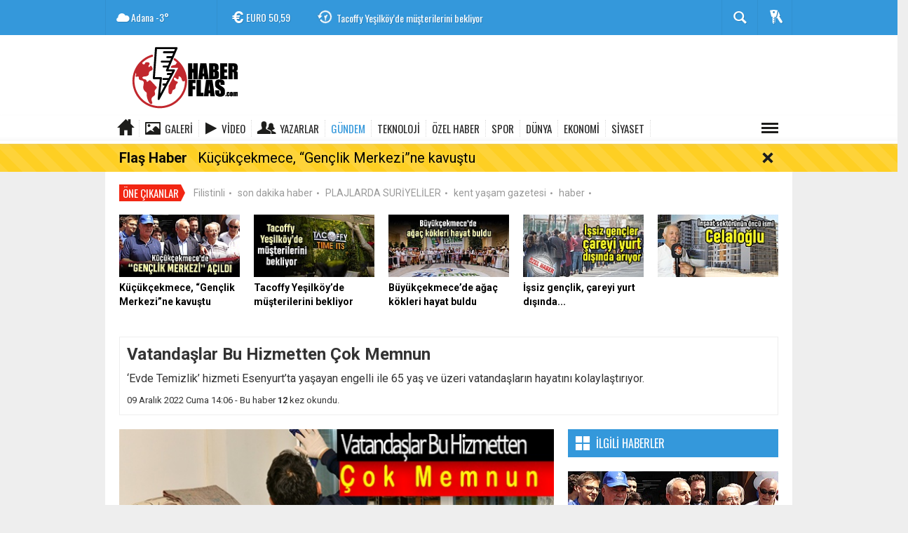

--- FILE ---
content_type: text/html; charset=utf-8
request_url: https://www.haberflas.com/gundem/vatandaslar-bu-hizmetten-cok-memnun-2-h6228.html
body_size: 15483
content:
  <!DOCTYPE html>
<html lang="tr" class="sayfa-haber hs-rush no-inlinesvg site-center" itemscope itemtype="http://schema.org/NewsArticle">
  <head>
    <title>Vatandaşlar Bu Hizmetten Çok Memnun</title>
<meta charset="utf-8">
<!--meta name="viewport" content="width=device-width, initial-scale=1.0"-->
<meta name="description" content="‘Evde Temizlik&#039; hizmeti Esenyurt&#039;ta yaşayan engelli ile 65 yaş ve üzeri vatandaşların hayatını kolaylaştırıyor." />
<meta name="keywords" content="Esenyurt&amp;#039;ta, Vatandaşlar Bu Hizmetten Çok Memnun, ‘Evde Temizlik&amp;#039; hizmeti" />
<meta name="news_keywords" content="Esenyurt&amp;#039;ta, Vatandaşlar Bu Hizmetten Çok Memnun, ‘Evde Temizlik&amp;#039; hizmeti">
<meta property="fb:admins" content="578008647" /><meta property="og:site_name" content="" />
<meta property="og:title" content="Vatandaşlar Bu Hizmetten Çok Memnun" />
<meta property="og:description" content="‘Evde Temizlik&#039; hizmeti Esenyurt&#039;ta yaşayan engelli ile 65 yaş ve üzeri vatandaşların hayatını kolaylaştırıyor." />
  <meta property="og:image" content="https://www.haberflas.com/images/haberler/2022/12/vatandaslar_bu_hizmetten_cok_memnun_h6228_9d678.jpg" />
<meta property="og:type" content="article" />
<meta property="og:url" content="https://www.haberflas.com/gundem/vatandaslar-bu-hizmetten-cok-memnun-2-h6228.html" /><meta http-equiv="refresh" content="300" /><meta name="twitter:card" content="summary_large_image" />
<meta property="og:title" content="Vatandaşlar Bu Hizmetten Çok Memnun" />
<meta name="twitter:url" content="http://www.haberflas.com/gundem/vatandaslar-bu-hizmetten-cok-memnun-2-h6228.html" />
<meta name="twitter:domain" content="https://www.haberflas.com/" />
<meta name="twitter:site" content="tebilisim" />
<meta name="twitter:title" content="Vatandaşlar Bu Hizmetten Çok Memnun" />
<meta name="twitter:description" content="‘Evde Temizlik’ hizmeti Esenyurt’ta yaşayan engelli ile 65 yaş ve üzeri vatandaşların hayatını kolaylaştırıyor." />
<meta name="twitter:image:src" content="https://www.haberflas.com/images/haberler/2022/12/vatandaslar_bu_hizmetten_cok_memnun_h6228_9d678.jpg" /><link rel="alternate" href="https://www.haberflas.com/gundem/vatandaslar-bu-hizmetten-cok-memnun-2-h6228.html" hreflang="tr" />

<link href='https://fonts.googleapis.com/css?family=Oswald&amp;subset=latin,latin-ext' rel='stylesheet' type='text/css'>
<link href='https://fonts.googleapis.com/css?family=Roboto:400,400italic,500,500italic,700&amp;subset=latin,latin-ext' rel='stylesheet' type='text/css'>
<link href="https://www.haberflas.com/_themes/hs-rush-php/style/compress.css" rel="stylesheet"/>
<link href="https://www.haberflas.com/_themes/hs-rush-php/style/renk.css" rel="stylesheet"/><link href="https://www.haberflas.com/_themes/hs-rush-php/style/print.css" rel="stylesheet" media="print"/>
<link rel="alternate" type="application/rss+xml" title="RSS servisi" href="https://www.haberflas.com/rss.php" />
<link itemprop="mainEntityOfPage" rel="canonical" href="https://www.haberflas.com/gundem/vatandaslar-bu-hizmetten-cok-memnun-2-h6228.html">
<link rel="amphtml" href="https://www.haberflas.com/haber/amp/6228">  <link rel="image_src" type="image/jpeg" href="https://www.haberflas.com/images/haberler/2022/12/vatandaslar_bu_hizmetten_cok_memnun_h6228_9d678.jpg" />
<meta itemprop="headline" content="Vatandaşlar Bu Hizmetten Çok Memnun" />
<meta itemprop="thumbnailUrl" content="https://www.haberflas.com/images/haberler/thumbs/2022/12/vatandaslar_bu_hizmetten_cok_memnun_h6228_9d678.jpg" />
<meta itemprop="articleSection" content="GÜNDEM" name="section" />
<meta itemprop="dateCreated" content="2022-12-09T14:06:45+02:00" />
<meta itemprop="dateModified" content="2022-12-09T14:14:37+02:00" /><meta itemprop="image" content="https://www.haberflas.com/images/haberler/2022/12/vatandaslar_bu_hizmetten_cok_memnun_h6228_9d678.jpg" />
<meta itemprop="genre" content="news" name="medium" />
<meta itemprop="inLanguage" content="tr-TR" />
<meta itemprop="keywords" content="Esenyurt&amp;#039;ta, Vatandaşlar Bu Hizmetten Çok Memnun, ‘Evde Temizlik&amp;#039; hizmeti" name="keywords" />




<!--[if gte IE 9]>
<style type="text/css">.gradient {filter: none;}</style>
<![endif]-->
<!--[if IE 7]>
<style type="text/css">.reklam.dikey.sol .fixed{margin-left:-160px;}</style>
<![endif]-->

<script type="text/javascript">
var site_url = 'https://www.haberflas.com/',
tema = 'hs-rush-php',
surum = '1.6.2',
sistem = '5.9.3',
theme_path = 'https://www.haberflas.com/_themes/hs-rush-php/',
ajax_url = '_ajax/',
cat_limit = '7',
headerayar = 'header_genis',
poll_voted = '',
comment_approved = '1',
lazyload = '0',
twitter_user  = 'tebilisim',
facebook_user = 'yasam.medya',
popup_saat = '0',
yorum_harf_ayar = '1',
iftara_kalan_sure = '0',
namaz_default = 'adana',
uye_gir = 'Üye Girişi',
uye_ol = 'Üye Ol',
cikis_yap = 'Çıkış Yap',
baglan_fb = 'Facebook ile Bağlan',
analitik_ga = 'UA-91945748-1',
facebook_login_aktif = 1;
</script>

<script async src="https://pagead2.googlesyndication.com/pagead/js/adsbygoogle.js?client=ca-pub-2469579180092683"
     crossorigin="anonymous">
</script>
<script type='text/javascript'>
  var googletag = googletag || {};
  googletag.cmd = googletag.cmd || [];
  (function() {
    var gads = document.createElement('script');
    gads.async = true;
    gads.type = 'text/javascript';
    var useSSL = 'https:' == document.location.protocol;
    gads.src = (useSSL ? 'https:' : 'http:') +
      '//www.googletagservices.com/tag/js/gpt.js';
    var node = document.getElementsByTagName('script')[0];
    node.parentNode.insertBefore(gads, node);
  })();
</script>

<script async='async' src='https://www.googletagservices.com/tag/js/gpt.js'></script>
<script>
  var googletag = googletag || {};
  googletag.cmd = googletag.cmd || [];
</script>
<script>
  googletag.cmd.push(function() {
    googletag.defineSlot('/21847068/haberflascom_display', [300, 250], 'div-gpt-ad-1514892855158-0').addService(googletag.pubads());
    googletag.defineSlot('/21847068/haberflascom_display', [970, 250], 'div-gpt-ad-1514892855158-1').addService(googletag.pubads());
    googletag.defineSlot('/21847068/haberflascom_display', [336, 280], 'div-gpt-ad-1514892855158-2').addService(googletag.pubads());
    googletag.defineSlot('/21847068/haberflascom_display', [160, 600], 'div-gpt-ad-1514892855158-3').addService(googletag.pubads());
    googletag.defineSlot('/21847068/haberflascom_display', [160, 600], 'div-gpt-ad-1514892855158-4').addService(googletag.pubads());
    googletag.defineSlot('/21847068/haberflascom_display', [320, 100], 'div-gpt-ad-1514892855158-5').addService(googletag.pubads());
    googletag.defineSlot('/21847068/haberflascom_display', [728, 90], 'div-gpt-ad-1514892855158-6').addService(googletag.pubads());
    googletag.pubads().enableSingleRequest();
    googletag.pubads().collapseEmptyDivs();
    googletag.enableServices();
  });
</script>

<meta property="fb:pages" content="1651003055166268" />

<script async src="https://pagead2.googlesyndication.com/pagead/js/adsbygoogle.js?client=ca-pub-2469579180092683"
crossorigin="anonymous"></script>    <!--[if lt IE 9]>
      <script src="http://html5shim.googlecode.com/svn/trunk/html5.js"></script>
    <![endif]-->
      </head>
  <body class="hs-lch">

    
        
    
        
        <!-- HEADER -->
    <div id="siteHeader" class="header clearfix">
      <div id="header-top" class="header-top hs-bgc clearfix">
  <div class="header-top-container">

    
        <div class="header-top-block header-top-weather">
      <div class="glyphicons white cloud">Adana <span class="degree">-3°</span></div>
    </div>
    

    <div class="header-top-block header-top-cycle">
            <div class="header-top-currency">
        <div class="currency-cycle">
          <div class="hs-bgc currency-dolar glyphicons white usd">DOLAR <span class="currency-rate">43,03</span></div>
          <div class="hs-bgc currency-euro glyphicons white euro">EURO <span class="currency-rate">50,59</span></div>
          <div class="hs-bgc currency-altin glyphicons white coins">ALTIN <span class="currency-rate">5.982,39</span></div>
          <div class="hs-bgc currency-bist glyphicons white global">BIST <span class="currency-rate">11.498</span></div>
        </div>
      </div>
      
      <div class="header-top-hot mleft">
        <div class="hot-cycle">
                            <div class="hs-bgc">
                  <a class="glyphicons white history hs-sdch rotateIn" href="https://www.haberflas.com/gundem/kucukcekmece-genclik-merkezine-kavustu-h7125.html" title="Küçükçekmece, “Gençlik Merkezi”ne kavuştu" >Küçükçekmece, “Gençlik Merkezi”ne kavuştu</a>
                </div>
                            <div class="hs-bgc">
                  <a class="glyphicons white history hs-sdch rotateIn" href="https://www.haberflas.com/yasam/tacoffy-yesilkoyde-musterilerini-bekliyor-h7124.html" title="Tacoffy Yeşilköy’de müşterilerini bekliyor" >Tacoffy Yeşilköy’de müşterilerini bekliyor</a>
                </div>
                            <div class="hs-bgc">
                  <a class="glyphicons white history hs-sdch rotateIn" href="https://www.haberflas.com/gundem/buyukcekmecede-agac-kokleri-hayat-buldu-h7123.html" title="Büyükçekmece’de ağaç kökleri hayat buldu" >Büyükçekmece’de ağaç kökleri hayat buldu</a>
                </div>
                            <div class="hs-bgc">
                  <a class="glyphicons white history hs-sdch rotateIn" href="https://www.haberflas.com/gundem/issiz-genclik-careyi-yurt-disinda-ariyor-h7122.html" title="İşsiz gençlik, çareyi yurt dışında arıyor" >İşsiz gençlik, çareyi yurt dışında arıyor</a>
                </div>
                            <div class="hs-bgc">
                  <a class="glyphicons white history hs-sdch rotateIn" href="https://www.haberflas.com/gundem/insaat-sektorunun-oncu-ismi-celaloglu-h7121.html" title="İnşaat sektörünün öncü ismi Celaloğlu" >İnşaat sektörünün öncü ismi Celaloğlu</a>
                </div>
                            <div class="hs-bgc">
                  <a class="glyphicons white history hs-sdch rotateIn" href="https://www.haberflas.com/gundem/kadikoyde-chpnin-oyu-hak-ettigi-yerde-degil-h7120.html" title="“KADIKÖY’DE CHP’NİN OYU HAK ETTİĞİ YERDE DEĞİL”" >“KADIKÖY’DE CHP’NİN OYU HAK ETTİĞİ YERDE DEĞİL”</a>
                </div>
                            <div class="hs-bgc">
                  <a class="glyphicons white history hs-sdch rotateIn" href="https://www.haberflas.com/spor/kucukcekmece-sinop-sporda-hedef-2lig-cikmak-ve-otobus-almak-h7119.html" title="Küçükçekmece Sinop Spor&#39;da hedef 2.Lig çıkmak ve Otobüs almak" >Küçükçekmece Sinop Spor&#39;da hedef 2.Lig çıkmak ve Otobüs almak</a>
                </div>
                            <div class="hs-bgc">
                  <a class="glyphicons white history hs-sdch rotateIn" href="https://www.haberflas.com/spor/hamit-kulya-kucukcekmece-sinopsporda-h7118.html" title="Hamit Kulya Küçükçekmece Sinopsporda" >Hamit Kulya Küçükçekmece Sinopsporda</a>
                </div>
                            <div class="hs-bgc">
                  <a class="glyphicons white history hs-sdch rotateIn" href="https://www.haberflas.com/gundem/iski-bakirkoyun-alt-yapi-sorunlarini-450-milyon-liralik-yatirimla-h7117.html" title="İSKİ, BAKIRKÖY’ÜN ALT YAPI SORUNLARINI 450 MİLYON LİRALIK YATIRIMLA ÇÖZDÜ" >İSKİ, BAKIRKÖY’ÜN ALT YAPI SORUNLARINI 450 MİLYON LİRALIK YATIRIMLA...</a>
                </div>
                            <div class="hs-bgc">
                  <a class="glyphicons white history hs-sdch rotateIn" href="https://www.haberflas.com/egitim/esenyurt-ta-lgs-ucretsiz-tercih-rehberlik-hizmeti-h7116.html" title="Esenyurt&#039;ta LGS ücretsiz tercih rehberlik hizmeti" >Esenyurt&#039;ta LGS ücretsiz tercih rehberlik hizmeti</a>
                </div>
                    </div>
      </div>
    </div>

    <div class="header-top-block header-top-right">
      <div class="header-top-user">

              <div class="btn-group">
                <button class="btn btn-user hs-bgco dropdown-toggle glyphicons white keys" data-toggle="dropdown"></button>
                <ul id="memberArea" class="dropdown-menu hs-bgcd">
                </ul>
              </div>

      </div>
    </div>

      <div id="sb-search" class="header-top-block header-top-search sb-search">
            <form action="https://www.haberflas.com/" method="get">
              <input type="hidden" name="m" value="arama">


                            

              <input class="sb-search-input hs-bgcd" placeholder="Haber Ara ..." type="search" name="q" id="search">
              <input type="hidden" name="auth" value="2e3b5cf433c26ce3d4c96112e398e565d62f74cb" />
              <input class="sb-search-submit" type="submit" value="">
              <span class="sb-icon-search hs-bgc"></span>
            </form>
          </div>
  </div>
</div>
      <div id="logo" class="container">
  <div class="row">
        <div class="span3">
              <span class="logo"><a href="https://www.haberflas.com/" class="logo"><img src="https://www.haberflas.com/images/banner/HABERFLAS.png" alt="Vatandaşlar Bu Hizmetten Çok Memnun" /></a></span>
          </div>
    <div class="span9">
          </div>
      </div>
</div>

<div id="menu" class="clearfix">

  <div class="kategori">
    <div class="container">
      <a href="https://www.haberflas.com/" class="glyphicons home"></a>

            <a href="https://www.haberflas.com/galeri/" class="glyphicons picture">Galeri</a>
      
            <a href="https://www.haberflas.com/webtv/" class="glyphicons play">Video</a>
      
            <a href="https://www.haberflas.com/yazarlar/" class="glyphicons parents">Yazarlar</a>
      
      

      
              <a title="GÜNDEM" href="https://www.haberflas.com/gundem" id="k1" class="current"   >GÜNDEM</a>
<a title="TEKNOLOJİ" href="https://www.haberflas.com/teknoloji" id="k2"    >TEKNOLOJİ</a>
<a title="ÖZEL HABER" href="https://www.haberflas.com/ozel-haber" id="k3"    >ÖZEL HABER</a>
<a title="SPOR" href="https://www.haberflas.com/spor" id="k4"    >SPOR</a>
<a title="DÜNYA" href="https://www.haberflas.com/dunya" id="k5"    >DÜNYA</a>
<a title="EKONOMİ" href="https://www.haberflas.com/ekonomi" id="k6"    >EKONOMİ</a>
<a title="SİYASET" href="https://www.haberflas.com/siyaset" id="k7"    >SİYASET</a>
<div class="other pull-right"><a href="#" class="all glyphicons show_lines" title="Diğer Kategoriler"></a></div>      
      
      
    </div>
  </div>

  <div class="othercat right">
    <div class="container center">
              <a title="SAĞLIK" href="https://www.haberflas.com/saglik" id="k9"    >SAĞLIK</a>
<a title="YAŞAM" href="https://www.haberflas.com/yasam" id="k10"    >YAŞAM</a>
<a title="EĞİTİM" href="https://www.haberflas.com/egitim" id="k11"    >EĞİTİM</a>
<a title="Magazin" href="https://www.haberflas.com/magazin" id="k12"    >Magazin</a>
          </div>
  </div>

  
  <div id="katicerik" class="row-fluid">
    <div class="container"><div class="katelement kat_k1">
<div class="kathab"><div>
<a href="https://www.haberflas.com/gundem/kucukcekmece-genclik-merkezine-kavustu-h7125.html" title="Küçükçekmece, “Gençlik Merkezi”ne kavuştu"><img src="https://www.haberflas.com/images/haberler/thumbs/2023/08/kucukcekmece_genclik_merkezine_kavustu_h7125_e8c31.jpg" alt="Küçükçekmece, “Gençlik Merkezi”ne kavuştu" />
Küçükçekmece, “Gençlik Merkezi”ne kavuştu</a>
</div>
</div><div class="kathab"><div>
<a href="https://www.haberflas.com/gundem/buyukcekmecede-agac-kokleri-hayat-buldu-h7123.html" title="Büyükçekmece’de ağaç kökleri hayat buldu"><img src="https://www.haberflas.com/images/haberler/thumbs/2023/07/buyukcekmecede_agac_kokleri_hayat_buldu_h7123_eab50.jpg" alt="Büyükçekmece’de ağaç kökleri hayat buldu" />
Büyükçekmece’de ağaç kökleri hayat buldu</a>
</div>
</div><div class="kathab"><div>
<a href="https://www.haberflas.com/gundem/issiz-genclik-careyi-yurt-disinda-ariyor-h7122.html" title="İşsiz gençlik, çareyi yurt dışında arıyor"><img src="https://www.haberflas.com/images/haberler/thumbs/2023/07/issiz_genclik_careyi_yurt_disinda_ariyor_h7122_69f01.jpg" alt="İşsiz gençlik, çareyi yurt dışında arıyor" />
İşsiz gençlik, çareyi yurt dışında arıyor</a>
</div>
</div><div class="kathab"><div>
<a href="https://www.haberflas.com/gundem/insaat-sektorunun-oncu-ismi-celaloglu-h7121.html" title="İnşaat sektörünün öncü ismi Celaloğlu"><img src="https://www.haberflas.com/images/haberler/thumbs/2023/07/insaat_sektorunun_oncu_ismi_celaloglu_h7121_de0ab.jpg" alt="İnşaat sektörünün öncü ismi Celaloğlu" />
İnşaat sektörünün öncü ismi Celaloğlu</a>
</div>
</div></div><div class="katelement kat_k2">
<div class="kathab"><div>
<a href="https://www.haberflas.com/teknoloji/antalyada-maltepeli-kadinlarin-sesi-yankilandi-h6037.html" title="Antalya’da Maltepeli kadınların sesi yankılandı"><img src="https://www.haberflas.com/images/haberler/thumbs/2022/11/antalyada_maltepeli_kadinlarin_sesi_yankilandi_h6037_ca626.jpg" alt="Antalya’da Maltepeli kadınların sesi yankılandı" />
Antalya’da Maltepeli kadınların sesi yankılandı</a>
</div>
</div><div class="kathab"><div>
<a href="https://www.haberflas.com/teknoloji/teknoloji-yarisindaistanbul-ruzgari-h5980.html" title="Teknoloji yarışındaİstanbul rüzgarı"><img src="https://www.haberflas.com/images/haberler/thumbs/2022/11/teknoloji_yarisindaistanbul_ruzgari_h5980_91079.jpeg" alt="Teknoloji yarışındaİstanbul rüzgarı" />
Teknoloji yarışındaİstanbul rüzgarı</a>
</div>
</div><div class="kathab"><div>
<a href="https://www.haberflas.com/teknoloji/abbden-kolayca-programlanan-robot-teknolojisi-h5910.html" title="Abb’den kolayca programlanan robot teknolojisi"><img src="https://www.haberflas.com/images/haberler/thumbs/2022/10/abbden_kolayca_programlanan_robot_teknolojisi_h5910_3b95a.jpg" alt="Abb’den kolayca programlanan robot teknolojisi" />
Abb’den kolayca programlanan robot teknolojisi</a>
</div>
</div><div class="kathab"><div>
<a href="https://www.haberflas.com/teknoloji/eyupsultan-belediyesi-genclerle-takas-icisnde-h5887.html" title="Eyüpsultan Belediyesi gençlerle takas içişnde"><img src="https://www.haberflas.com/images/haberler/thumbs/2022/10/eyupsultan_belediyesi_genclerle_takas_icisnde_h5887_106dc.jpg" alt="Eyüpsultan Belediyesi gençlerle takas içişnde" />
Eyüpsultan Belediyesi gençlerle takas içişnde</a>
</div>
</div></div><div class="katelement kat_k3">
<div class="kathab"><div>
<a href="https://www.haberflas.com/ozel-haber/srebrenitsada-muslumanlara-soykirim-h7110.html" title="Srebrenitsa’da Müslümanlara soykırım"><img src="https://www.haberflas.com/images/haberler/thumbs/2023/07/srebrenitsada_muslumanlara_soykirim_h7110_9ba18.jpg" alt="Srebrenitsa’da Müslümanlara soykırım" />
Srebrenitsa’da Müslümanlara soykırım</a>
</div>
</div><div class="kathab"><div>
<a href="https://www.haberflas.com/ozel-haber/muhalefet-kitabini-yazdi-h7089.html" title="Muhalefet kitabını yazdı"><img src="https://www.haberflas.com/images/haberler/thumbs/2023/05/muhalefet_kitabini_yazdi_h7089_e7bd6.jpg" alt="Muhalefet kitabını yazdı" />
Muhalefet kitabını yazdı</a>
</div>
</div><div class="kathab"><div>
<a href="https://www.haberflas.com/ozel-haber/turkiyenin-2-baskani-erdogan-oldu-h7088.html" title="Türkiye’nin 2. Başkanı Erdoğan oldu"><img src="https://www.haberflas.com/images/haberler/thumbs/2023/05/turkiyenin-2-baskani-erdogan-oldu_15815.jpg" alt="Türkiye’nin 2. Başkanı Erdoğan oldu" />
Türkiye’nin 2. Başkanı Erdoğan oldu</a>
</div>
</div><div class="kathab"><div>
<a href="https://www.haberflas.com/ozel-haber/yuzyilin-secimi-h7087.html" title="Yüzyılın seçimi"><img src="https://www.haberflas.com/images/haberler/thumbs/2023/05/yuzyilin-secimi_70352.jpg" alt="Yüzyılın seçimi" />
Yüzyılın seçimi</a>
</div>
</div></div><div class="katelement kat_k4">
<div class="kathab"><div>
<a href="https://www.haberflas.com/spor/kucukcekmece-sinop-sporda-hedef-2lig-cikmak-ve-otobus-almak-h7119.html" title="Küçükçekmece Sinop Spor&#39;da hedef 2.Lig çıkmak ve Otobüs almak"><img src="https://www.haberflas.com/images/haberler/thumbs/2023/07/kucukcekmece-sinop-spor-da-hedef-2lig-cikmak-ve-otobus-almak_2403e.jpg" alt="Küçükçekmece Sinop Spor&#39;da hedef 2.Lig çıkmak ve Otobüs almak" />
Küçükçekmece Sinop Spor&#39;da hedef 2.Lig çıkmak ve Otobüs almak</a>
</div>
</div><div class="kathab"><div>
<a href="https://www.haberflas.com/spor/hamit-kulya-kucukcekmece-sinopsporda-h7118.html" title="Hamit Kulya Küçükçekmece Sinopsporda"><img src="https://www.haberflas.com/images/haberler/thumbs/2023/07/hamit-kulya-kucukcekmece-sinopsporda_a9147.jpg" alt="Hamit Kulya Küçükçekmece Sinopsporda" />
Hamit Kulya Küçükçekmece Sinopsporda</a>
</div>
</div><div class="kathab"><div>
<a href="https://www.haberflas.com/spor/buyukcekmece-belediyesi-okculukta-turkiye-4-uncusu-oldu-h6997.html" title="Büyükçekmece Belediyesi Okçulukta Türkiye 4&#039;üncüsü oldu"><img src="https://www.haberflas.com/images/haberler/thumbs/2023/04/buyukcekmece_belediyesi_okculukta_turkiye_4_uncusu_oldu_h6997_59ab7.jpg" alt="Büyükçekmece Belediyesi Okçulukta Türkiye 4&#039;üncüsü oldu" />
Büyükçekmece Belediyesi Okçulukta Türkiye 4&#039;üncüsü oldu</a>
</div>
</div><div class="kathab"><div>
<a href="https://www.haberflas.com/spor/balkanspor-futbolcularla-iftar-yemegi-h6996.html" title="Balkanspor futbolcularla iftar yemeği"><img src="https://www.haberflas.com/images/haberler/thumbs/2023/04/balkanspor-futbolcularla-iftar-yemegi_83852.jpg" alt="Balkanspor futbolcularla iftar yemeği" />
Balkanspor futbolcularla iftar yemeği</a>
</div>
</div></div><div class="katelement kat_k5">
<div class="kathab"><div>
<a href="https://www.haberflas.com/dunya/tanrikulu-zafere-giden-hicbir-yol-gullerle-cevrili-degildir-h6955.html" title="Tanrıkulu, Zafere giden hiçbir yol güllerle çevrili değildir"><img src="https://www.haberflas.com/images/haberler/thumbs/2023/04/tanrikulu-zafere-giden-hicbir-yol-gullerle-cevrili-degildir_c2d0b.jpg" alt="Tanrıkulu, Zafere giden hiçbir yol güllerle çevrili değildir" />
Tanrıkulu, Zafere giden hiçbir yol güllerle çevrili değildir</a>
</div>
</div><div class="kathab"><div>
<a href="https://www.haberflas.com/dunya/dava-acarken-nelere-dikkat-etmeliyiz-h6700.html" title="Dava açarken nelere dikkat etmeliyiz"><img src="https://www.haberflas.com/images/haberler/thumbs/2023/02/dava-acarken-nelere-dikkat-etmeliyiz_92b34.jpg" alt="Dava açarken nelere dikkat etmeliyiz" />
Dava açarken nelere dikkat etmeliyiz</a>
</div>
</div><div class="kathab"><div>
<a href="https://www.haberflas.com/dunya/akgun-guven-tazeledi-h6698.html" title="Akgün Güven Tazeledi"><img src="https://www.haberflas.com/images/haberler/thumbs/2023/02/akgun-guven-tazeledi_7857b.jpg" alt="Akgün Güven Tazeledi" />
Akgün Güven Tazeledi</a>
</div>
</div><div class="kathab"><div>
<a href="https://www.haberflas.com/dunya/davos-fiyatlar-uctu-h6631.html" title="Davos FİYATLAR UÇTU!"><img src="https://www.haberflas.com/images/haberler/thumbs/2023/01/davos_fiyatlar_uctu_h6631_7208e.jpg" alt="Davos FİYATLAR UÇTU!" />
Davos FİYATLAR UÇTU!</a>
</div>
</div></div><div class="katelement kat_k6">
<div class="kathab"><div>
<a href="https://www.haberflas.com/ekonomi/insay-yapiyatirimlarin-onu-acilmis-oldu-h6578.html" title="İnsay Yapı:“Yatırımların Önü Açılmış Oldu”"><img src="https://www.haberflas.com/images/haberler/thumbs/2023/01/insay_yapiyatirimlarin_onu_acilmis_oldu_h6578_664a1.jpg" alt="İnsay Yapı:“Yatırımların Önü Açılmış Oldu”" />
İnsay Yapı:“Yatırımların Önü Açılmış Oldu”</a>
</div>
</div><div class="kathab"><div>
<a href="https://www.haberflas.com/ekonomi/erdogan-memur-ve-emekli-maas-zam-oranlarinin-acikladi-h6501.html" title="Erdoğan memur ve emekli maaş zam oranlarının Açıkladı"><img src="https://www.haberflas.com/images/haberler/thumbs/2023/01/erdogan_memur_ve_emekli_maas_zam_oranlarinin_acikladi_h6501_a7848.jpg" alt="Erdoğan memur ve emekli maaş zam oranlarının Açıkladı" />
Erdoğan memur ve emekli maaş zam oranlarının Açıkladı</a>
</div>
</div><div class="kathab"><div>
<a href="https://www.haberflas.com/ekonomi/imamoglu-butce-sunumu-oncesinde-gazetecilerin-sorularini-yanitladi-h6119.html" title="İmamoğlu Bütçe Sunumu Öncesinde Gazetecilerin Sorularını Yanıtladı"><img src="https://www.haberflas.com/images/haberler/thumbs/2022/11/imamoglu_butce_sunumu_oncesinde_gazetecilerin_sorularini_yanitladi_h6119_27d52.jpg" alt="İmamoğlu Bütçe Sunumu Öncesinde Gazetecilerin Sorularını Yanıtladı" />
İmamoğlu Bütçe Sunumu Öncesinde Gazetecilerin Sorularını Yanıtladı</a>
</div>
</div><div class="kathab"><div>
<a href="https://www.haberflas.com/ekonomi/asgari-ucret-kadar-olsun-teklifi-gurer-emekli-ilac-katki-payi-h6094.html" title="Asgari Ücret Kadar Olsun Teklifi Gürer: “Emekli ilaç katkı payı kaldırılmalı”"><img src="https://www.haberflas.com/images/haberler/thumbs/2022/11/asgari_ucret_kadar_olsun_teklifi_h6094_684d8.jpg" alt="Asgari Ücret Kadar Olsun Teklifi Gürer: “Emekli ilaç katkı payı kaldırılmalı”" />
Asgari Ücret Kadar Olsun Teklifi Gürer: “Emekli ilaç katkı payı kaldırılmalı”</a>
</div>
</div></div><div class="katelement kat_k7">
<div class="kathab"><div>
<a href="https://www.haberflas.com/siyaset/goyce-zengezurun-ticareti-adil-seyhandan-sorulacak-h7108.html" title="Göyce-Zengezur’un ticareti Adil Seyhan’dan sorulacak"><img src="https://www.haberflas.com/images/haberler/thumbs/2023/06/goyce_zengezurun_ticareti_adil_seyhandan_sorulacak_h7108_110b3.jpg" alt="Göyce-Zengezur’un ticareti Adil Seyhan’dan sorulacak" />
Göyce-Zengezur’un ticareti Adil Seyhan’dan sorulacak</a>
</div>
</div><div class="kathab"><div>
<a href="https://www.haberflas.com/siyaset/secimin-nabzini-gazetemizde-tuttuk-h7079.html" title="Seçimin nabzını gazetemizde tuttuk"><img src="https://www.haberflas.com/images/haberler/thumbs/2023/05/secimin_nabzini_gazetemizde_tuttuk_h7079_fb452.jpg" alt="Seçimin nabzını gazetemizde tuttuk" />
Seçimin nabzını gazetemizde tuttuk</a>
</div>
</div><div class="kathab"><div>
<a href="https://www.haberflas.com/siyaset/igdir-her-kesimiyle-canturk-alagoz-diyor-h7054.html" title="Iğdır her kesimiyle Cantürk Alagöz diyor"><img src="https://www.haberflas.com/images/haberler/thumbs/2023/05/igdir_her_kesimiyle_canturk_alagoz_diyor_h7054_43fa3.jpg" alt="Iğdır her kesimiyle Cantürk Alagöz diyor" />
Iğdır her kesimiyle Cantürk Alagöz diyor</a>
</div>
</div><div class="kathab"><div>
<a href="https://www.haberflas.com/siyaset/aksener-en-son-konusacak-kisi-sensin-sayin-erdogan-h7050.html" title="Akşener: &quot;En son konuşacak kişi sensin Sayın Erdoğan!&quot;"><img src="https://www.haberflas.com/images/haberler/thumbs/2023/05/aksener_en_son_konusacak_kisi_sensin_sayin_erdogan_h7050_58b1a.jpg" alt="Akşener: &quot;En son konuşacak kişi sensin Sayın Erdoğan!&quot;" />
Akşener: &quot;En son konuşacak kişi sensin Sayın Erdoğan!&quot;</a>
</div>
</div></div> </div>
  </div>
  
</div>
      <div id="flashaber" data-flash="fh7125" >
	<div class="f-kapsayici">
		<div class="f-baslik">Flaş Haber</div>
		<div class="f-haber">
			<a href="https://www.haberflas.com/gundem/kucukcekmece-genclik-merkezine-kavustu-h7125.html" title="Küçükçekmece, “Gençlik Merkezi”ne kavuştu" target="_blank">Küçükçekmece, “Gençlik Merkezi”ne kavuştu</a>
		</div>
		<span class="glyphicons remove_2 f_kapat"></span>
	</div>
</div>
    </div>
    
    <div id="mainContainer" class="container center  shadow" style="padding-top:20px;">

            <div class="page-header-fixed style hide">
        <div class="container center">
        <div class="title"></div>
        <div class="pull-right">          <span class="scroll-link d-goto" id="yorumyaplink" style="margin-right: 15px;"><i class="halflings-icon comments"></i> Yorum Yap</span>          <a class="print d-print" href="javascript:window.print()" style="margin-right: 15px;"><i class="halflings-icon print"></i> Yazdır</a>
          <a href="javascript:void(0);" onclick="shareFacebook(gsTitle, gsUrl);" class="d-share" rel="nofollow" style="margin-right: 15px;"><i class="halflings-icon share-alt"></i> <b>Facebook</b>'ta Paylaş</a>
        </div>
        </div>
      </div>
      
      
      
<div id="etiketler" class="fluid etiketler ">
  <span class="title">Öne Çıkanlar</span>
    <a href="https://www.haberflas.com/haberleri/Filistinli" title="Filistinli">Filistinli</a><span class="dot">•</span>
    <a href="https://www.haberflas.com/haberleri/son dakika haber" title="son dakika haber">son dakika haber</a><span class="dot">•</span>
    <a href="https://www.haberflas.com/haberleri/PLAJLARDA SURİYELİLER" title="PLAJLARDA SURİYELİLER">PLAJLARDA SURİYELİLER</a><span class="dot">•</span>
    <a href="https://www.haberflas.com/haberleri/kent yaşam gazetesi" title="kent yaşam gazetesi">kent yaşam gazetesi</a><span class="dot">•</span>
    <a href="https://www.haberflas.com/haberleri/haber" title="haber">haber</a><span class="dot">•</span>
  </div>


      

<div id="ustmanset" class="fluid ustmanset  ustmanset5">
    <div class="span">
    <a href="https://www.haberflas.com/gundem/kucukcekmece-genclik-merkezine-kavustu-h7125.html" title="Küçükçekmece, “Gençlik Merkezi”ne kavuştu" >
      <img src="https://www.haberflas.com/images/haberler/ustmanset/2023/08/Kucukcekmece_YGenclik_Merkezi_ACILDI.jpg" alt="Küçükçekmece, “Gençlik Merkezi”ne kavuştu" />
      <div class="caption">Küçükçekmece, “Gençlik Merkezi”ne kavuştu</div>    </a>
  </div>
    <div class="span">
    <a href="https://www.haberflas.com/yasam/tacoffy-yesilkoyde-musterilerini-bekliyor-h7124.html" title="Tacoffy Yeşilköy’de müşterilerini bekliyor" >
      <img src="https://www.haberflas.com/images/haberler/ustmanset/2023/08/Tacoffy_YeYilkoyYde_muYterilerini_bekliyor_.jpg" alt="Tacoffy Yeşilköy’de müşterilerini bekliyor" />
      <div class="caption">Tacoffy Yeşilköy’de müşterilerini bekliyor</div>    </a>
  </div>
    <div class="span">
    <a href="https://www.haberflas.com/gundem/buyukcekmecede-agac-kokleri-hayat-buldu-h7123.html" title="Büyükçekmece’de ağaç kökleri hayat buldu" >
      <img src="https://www.haberflas.com/images/haberler/ustmanset/2023/07/BuyukcekmeceYde_aYac_kokleri_hayat_buldu________.jpg" alt="Büyükçekmece’de ağaç kökleri hayat buldu" />
      <div class="caption">Büyükçekmece’de ağaç kökleri hayat buldu</div>    </a>
  </div>
    <div class="span">
    <a href="https://www.haberflas.com/gundem/issiz-genclik-careyi-yurt-disinda-ariyor-h7122.html" title="İşsiz gençlik, çareyi yurt dışında arıyor" >
      <img src="https://www.haberflas.com/images/haberler/ustmanset/2023/07/YYsiz_genclik_careyi_yurt_dYYYnda_arYyor.jpg" alt="İşsiz gençlik, çareyi yurt dışında arıyor" />
      <div class="caption">İşsiz gençlik, çareyi yurt dışında...</div>    </a>
  </div>
    <div class="span">
    <a href="https://www.haberflas.com/gundem/insaat-sektorunun-oncu-ismi-celaloglu-h7121.html" title="İnşaat sektörünün öncü ismi Celaloğlu" >
      <img src="https://www.haberflas.com/images/haberler/ustmanset/2023/07/YnYaat_sektorunun_oncu_ismi_CelaloYlu_.jpg" alt="İnşaat sektörünün öncü ismi Celaloğlu" />
      <div class="caption"></div>    </a>
  </div>
  </div>
<!-- Üst Manşet -->



      
      <!-- MAIN -->

      
      <div class="reklam-fluid reklam reklam130"><script src="https://widget.cdn.vidyome.com/builds/loader.js?887485"sizes="[[970, 90],[728, 90]]"></script></div>
      
      
      <div class="row">

                <div class="page-header article-header">
          <h1 class="title gs-title" itemprop="name">Vatandaşlar Bu Hizmetten Çok Memnun</h1>
          <p class="lead" itemprop="description">‘Evde Temizlik’ hizmeti Esenyurt’ta yaşayan engelli ile 65 yaş ve üzeri vatandaşların hayatını kolaylaştırıyor.</p>
          <p> <span itemprop="datePublished" class="tarih-degistir" data-date="2022-12-09 14:06:45" content="2022-12-09T14:06:45+02:00">09 Aralık 2022 Cuma 14:06</span> - Bu haber <b>12</b> kez okundu.</p>
        </div>
                
        <!-- Sol Blok -->
        <div id="main" class="span8">
          
<article id="haber">

    
    
    
      
              <div class="clearfix newspic">
      <span>
        <img src="https://www.haberflas.com/images/haberler/2022/12/vatandaslar_bu_hizmetten_cok_memnun_h6228_9d678.jpg" alt="Vatandaşlar Bu Hizmetten Çok Memnun" itemprop="image"/>
      </span>
    </div>
    <div class="clearfix page-social">
        <div class="shr">
        
<div class="gs-share">
  <a class="gs-twitter"></a>
  <a class="gs-facebook"></a>
  <a class="gs-google"></a>
  <a class="gs-linkedin"></a>
  <div class="fb-like" data-href="https://www.haberflas.com/gundem/vatandaslar-bu-hizmetten-cok-memnun-2-h6228.html" data-width="100" data-layout="button_count" data-action="like" data-show-faces="true" data-share="true"></div>
</div>

<div id="fb-root"></div>
<script>(function(d, s, id) {
  var js, fjs = d.getElementsByTagName(s)[0];
  if (d.getElementById(id)) return;
  js = d.createElement(s); js.id = id;
  js.src = "//connect.facebook.net/tr_TR/all.js#xfbml=1";
  fjs.parentNode.insertBefore(js, fjs);
}(document, 'script', 'facebook-jssdk'));</script>
        </div>
        <div class="karakterislem secilemez pull-right">
          <i class="glyphicons-icon text_smaller"></i>
          <i class="glyphicons-icon text_bigger"></i>
          <i class="glyphicons-icon font"></i>
          <a class="print" href="javascript:window.print()"><i class="glyphicons-icon print"></i></a>
        </div>
    </div>
      

  <div id="newstext" class="clearfix page-content">
    
    <div class="reklam reklam132 haber"><script src="https://widget.cdn.vidyome.com/builds/loader.js?887485"sizes="[[336, 280]]"></script></div>                    <div itemprop="articleBody" id="newsbody"><p><strong><span new="" roman="" style="font-family:" times="">Esenyurt Belediyesi, temiz ve sağlıklı bir ortamda yaşamak isteyen vatandaşların yardımına koşuyor. Belediye bünyesindeki ekipler, engelli ile 65 yaş ve üzeri vatandaşlar için <strong class="klink">‘Evde Temizlik’ hizmeti</strong> veriyor. Ekipler, vatandaşların evlerine belirli periyotlarla giderek detaylı temizlik yapıyor. Belediyenin sunduğu bu hizmetten yararlanmak isteyen vatandaşlar, merkezin 0212 699 57 99 numaralı telefonunu arayarak, Temizlik İşleri Müdürlüğüne başvuruda bulunup, program dahilinde hizmet alabiliyor.</span></strong></p>

<p><strong><span new="" roman="" style="font-family:" times="">“Vatandaşların sağlıklı bir ortamda yaşamasını sağlıyoruz”</span></strong></p>

<p><strong><span new="" roman="" style="font-family:" times="">Esenyurt Belediyesi Temizlik İşleri Müdürlüğü Mobil Temizlik Ekibi Sorumlusu Ercan Yalçın, “Belediyemizin sunduğu hizmet ile engelli, yaşlı ve bakıma ihtiyacı olan vatandaşlarımızın evlerine ücretsiz olarak temizliğe gidiyoruz. Ayda bir dönüşümlü olarak gidiyoruz, vatandaşların daha hijyenik ve sağlıklı bir ortamda yaşamalarını sağlıyoruz” dedi.</span></strong></p>

<p><strong><span new="" roman="" style="font-family:" times="">“Çok memnunum”</span></strong></p>

<p><strong><span new="" roman="" style="font-family:" times="">Yatağa bağımlı bir çocuğu olan 73 yaşındaki Sevim Turan, “Esenyurt Belediyesi’nden aydan aya gelerek temizliğimi yapıyorlar, memnunum ve razıyım. Bu hizmeti 5 yıldır alıyorum, çok iyiler” diyerek Esenyurt Belediyesi’ne teşekkür etti. Fiziki engeli bulunan ve 5 yıldır Esenyurt Belediyesi’nden ‘Evde Temizlik’ hizmeti alan Metin Gürsoy ise “Başvurdum, yıllardır temizliğimi yapıyorlar. Çok memnunum, Allah belediyemizden razı olsun” ifadelerini kullandı.</span></strong></p>
</div>
        <div class="reklam reklam136 text-center"><script src="https://widget.cdn.vidyome.com/builds/loader.js?887485"sizes="[[336, 280]]"></script>
<script type="text/javascript" src="https://videoclip.cdn.vidyome.com/vidyome/builds/vme-why.js" id="vme-why-script" site-id="ODU5"></script>
<script src="https://widget.cdn.vidyome.com/builds/loader.js" widget-id="999407"></script></div>            

  </div>
  </article>

  
    <div class="clearfix galleries">
    <div class="title">
      <span>İlgili Galeriler</span><hr>
    </div>
    <div class="row-fluid">
            <div class="span3">
        <a href="https://www.haberflas.com/ac-karnina-uyumak-saglikli-mi-resimleri,381.html" title="Aç karnına uyumak sağlıklı mı?">
          <img src="https://www.haberflas.com/images/album/thumbs/Screenshot_1.png" alt="Aç karnına uyumak sağlıklı mı?" />
          <b>Aç karnına uyumak sağlıklı mı?</b>
        </a>
      </div>
          </div>
  </div>
  
  <div id="yorumyap" style="margin:0"></div>
  <div class="clearfix keywords"><div class="title">Anahtar Kelimeler:</div><a href="https://www.haberflas.com/haberleri/Esenyurt%E2%80%99ta" title="Esenyurt’ta haberleri">Esenyurt’ta</a><a href="https://www.haberflas.com/haberleri/Vatanda%C5%9Flar+Bu+Hizmetten+%C3%87ok+Memnun" title="Vatandaşlar Bu Hizmetten Çok Memnun haberleri">Vatandaşlar Bu Hizmetten Çok Memnun</a><a href="https://www.haberflas.com/haberleri/%E2%80%98Evde+Temizlik%E2%80%99+hizmeti" title="‘Evde Temizlik’ Hizmeti haberleri">‘Evde Temizlik’ Hizmeti</a></div>
      <section>
              <div id="yorumlar">
            <ul class="nav nav-tabs" id="ytab">
              <li class="active"><a href="#yorumpanel" data-toggle="tab">Yorum Gönder <span class="label label-important">0</span></a></li>
               <li><a href="#facebookpanel" class="fbyorum hs-sdch" data-toggle="tab">Facebook Yorumları <span class="label label-inverse"><fb:comments-count href="https://www.haberflas.com/gundem/vatandaslar-bu-hizmetten-cok-memnun-2-h6228.html">0</fb:comments-count></span></a></li>            </ul>

            <div class="tab-content">
                              <div class="tab-pane active" id="yorumpanel">
                                    <div class="yorumlar panel">
                    <div id="yorumpaneli" class="row-fluid">
                    <form  name="comment" class="comment_form" id="addcomment">
                        <div class="span1">
                                                        <img src="https://www.haberflas.com/_themes/hs-rush-php/images/no_author.jpg" alt="Avatar" class="img-rounded"/>                        </div>
                        <div class="span11">
                            <div class="row-fluid">
                                <div class="input-prepend span6">
                                    <span class="add-on">Adınız</span>
                                    <input name="isim"  class="span10 adsoyad" type="text"  id="adsoyad" size="30" maxlength="50"  title="Ad soyad gerekli!" />
                                </div>
                            </div>
                            <textarea name="yorum" maxlength="1000" class="span12" id="comment_field" onkeyup="textKey(this.form)" placeholder="Yorum yazmak için bu alanı kullanabilirsiniz. Yorum yazarken lütfen aşağıda yazılan uyarıları göz önünde bulundurunuz!"></textarea>
                            <div class="span12" style="margin:0;">
                            <div class="answer span5" style="display:none;">Yanıt: <b>@name</b> <a href="javascript:void(0)" class="kaldir">x</a></div>
                            <a href="javascript:void(0)" onclick="javascript:comment_send(6228);return false;" class="btn hs-sdch btn-warning pull-right">Yorum Gönder</a>
                            <div class="karakter span4 pull-right">Kalan Karakter: <input name="character" id="character" disabled size="3" value="1000"></div></div>
                        </div>
                        <input type="hidden" name="hid" value="6228" />
                        <input type="hidden" name="uid" value="0" />
                        <input type="hidden" name="tip" value="haber" />
                        <input type="hidden" name="cevap" value="" class="answer" />
                        <input type="hidden" name="cevap_id" value="0" class="cevap_id" />
                        <input type="hidden" name="token" value="2e3b5cf433c26ce3d4c96112e398e565d62f74cb" />

                    </form>
                    </div>
                    <div class="alert">Yorumunuz onaylanmak üzere yöneticiye iletilmiştir.<a class="close" data-dismiss="alert" href="#">&times;</a></div>
                </div>
                <div class="alert alert-block alert-error fade in" style="display:block;margin-top:15px;">
                    <button type="button" class="close" data-dismiss="alert">×</button>
                    <strong>Dikkat!</strong> Suç teşkil edecek, yasadışı, tehditkar, rahatsız edici, hakaret ve küfür içeren, aşağılayıcı, küçük düşürücü, kaba, müstehcen, ahlaka aykırı, kişilik haklarına zarar verici ya da benzeri niteliklerde içeriklerden doğan her türlü mali, hukuki, cezai, idari sorumluluk içeriği gönderen Üye/Üyeler’e aittir.                </div>
            

            
            
            </div> <!-- .tab-pane -->

                          <div class="tab-pane yorumlar fbpanel" id="facebookpanel">
                <div class="row-fluid">
                  <div id="fb-root"></div>
                  <script>(function(d, s, id) {
                    var js, fjs = d.getElementsByTagName(s)[0];
                    if (d.getElementById(id)) return;
                    js = d.createElement(s); js.id = id;
                    js.src = "//connect.facebook.net/tr_TR/all.js#xfbml=1";
                    fjs.parentNode.insertBefore(js, fjs);
                  }(document, 'script', 'facebook-jssdk'));</script>
                  <div class="fb-comments" data-href="https://www.haberflas.com/gundem/vatandaslar-bu-hizmetten-cok-memnun-2-h6228.html" data-width="603" data-colorscheme="light" data-numposts="10"></div>
                </div> <!-- #facebookpanel -->
              </div>
            
          </div> <!-- .tab-content -->

        </div> <!-- #yorumlar -->
    </section>
  
          </div>

                <!-- Sağ Blok -->
        <div id="sidebar" class="sidebar span4">
          
          
  
  
    <!-- ILGILI HABERLER  -->
  <div id="ilgiliHaberler-y">
    <div class="ilgiliHaberler-y-t glyphicons white show_big_thumbnails hs-bgc text-uppercase">İlgili Haberler</div>
        <div class="ilgiliHaber">
      <a href="https://www.haberflas.com/gundem/kucukcekmece-genclik-merkezine-kavustu-h7125.html"  title="Küçükçekmece, “Gençlik Merkezi”ne kavuştu">
        <img src="https://www.haberflas.com/images/haberler/thumbs/2023/08/kucukcekmece_genclik_merkezine_kavustu_h7125_e8c31.jpg" alt="Küçükçekmece, “Gençlik Merkezi”ne kavuştu" />
        <span>Küçükçekmece, “Gençlik Merkezi”ne kavuştu</span>
      </a>
    </div>
        <div class="ilgiliHaber">
      <a href="https://www.haberflas.com/gundem/buyukcekmecede-agac-kokleri-hayat-buldu-h7123.html"  title="Büyükçekmece’de ağaç kökleri hayat buldu">
        <img src="https://www.haberflas.com/images/haberler/thumbs/2023/07/buyukcekmecede_agac_kokleri_hayat_buldu_h7123_eab50.jpg" alt="Büyükçekmece’de ağaç kökleri hayat buldu" />
        <span>Büyükçekmece’de ağaç kökleri hayat buldu</span>
      </a>
    </div>
        <div class="ilgiliHaber">
      <a href="https://www.haberflas.com/gundem/issiz-genclik-careyi-yurt-disinda-ariyor-h7122.html"  title="İşsiz gençlik, çareyi yurt dışında arıyor">
        <img src="https://www.haberflas.com/images/haberler/thumbs/2023/07/issiz_genclik_careyi_yurt_disinda_ariyor_h7122_69f01.jpg" alt="İşsiz gençlik, çareyi yurt dışında arıyor" />
        <span>İşsiz gençlik, çareyi yurt dışında arıyor</span>
      </a>
    </div>
        <div class="ilgiliHaber">
      <a href="https://www.haberflas.com/gundem/insaat-sektorunun-oncu-ismi-celaloglu-h7121.html"  title="İnşaat sektörünün öncü ismi Celaloğlu">
        <img src="https://www.haberflas.com/images/haberler/thumbs/2023/07/insaat_sektorunun_oncu_ismi_celaloglu_h7121_de0ab.jpg" alt="İnşaat sektörünün öncü ismi Celaloğlu" />
        <span>İnşaat sektörünün öncü ismi Celaloğlu</span>
      </a>
    </div>
        <div class="ilgiliHaber">
      <a href="https://www.haberflas.com/gundem/kadikoyde-chpnin-oyu-hak-ettigi-yerde-degil-h7120.html"  title="“KADIKÖY’DE CHP’NİN OYU HAK ETTİĞİ YERDE DEĞİL”">
        <img src="https://www.haberflas.com/images/haberler/thumbs/2023/07/kadikoyde_chpnin_oyu_hak_ettigi_yerde_degil_h7120_3c935.jpg" alt="“KADIKÖY’DE CHP’NİN OYU HAK ETTİĞİ YERDE DEĞİL”" />
        <span>“KADIKÖY’DE CHP’NİN OYU HAK ETTİĞİ YERDE...</span>
      </a>
    </div>
      </div>

  
  <!-- SOSYAL  -->
  <div class="hs-sosyal clearfix">
      <div class="hs-box hs-facebook">
        <div class="top">
          <div class="icon"><img src="https://www.haberflas.com/_themes/hs-rush-php/images/icon/fb32.png" alt="Facebook"></div>
          <div class="right">
            <span class="count"><a href="https://facebook.com/yasam.medya" class="hs-sdch" target="blank" id="likes"></a></span>
            <span class="text">Beğeni</span>
          </div>
        </div>
        <div class="bottom">
          <a href="https://facebook.com/yasam.medya" target="blank" class="hs-sdch" rel="nofollow">Facebook'ta Beğen</a>
        </div>
      </div>
      <div class="hs-box hs-twitter">
        <div class="top">
          <div class="icon"><img src="https://www.haberflas.com/_themes/hs-rush-php/images/icon/twitter32.png" alt="Twitter"></div>
          <div class="right">
            <span class="count"><a href="https://twitter.com/tebilisim" class="hs-sdch" target="blank" id="followers"></a></span>
            <span class="text">Takipçi</span>
          </div>
        </div>
        <div class="bottom">
          <a href="https://twitter.com/tebilisim" target="blank" class="hs-sdch" rel="nofollow">Twitter'da Takip Et</a>
        </div>
      </div>
  </div>

  

  <!-- ENCOKLAR  -->
  <div class="encoklar">
    <div class="accordion">
          <div class="accordion-group">
        <div class="accordion-heading hs-bgc">
          <a class="accordion-toggle hs-sdch" data-toggle="collapse" data-parent="#encoklar" href="#collapseOne">
          <span class="encoklar-icon"><i class="halflings-icon white fire"></i></span><h5>Bugün Çok Okunanlar</h5></a>
        </div>
        <div id="collapseOne" class="accordion-body collapse in">
          <div class="accordion-inner">
            <ul class="en-list">
                          </ul>
          </div>
        </div>
      </div>
              <div class="accordion-group">
        <div class="accordion-heading hs-bgc">
          <a class="accordion-toggle hs-sdch" data-toggle="collapse" data-parent="#encoklar" href="#collapseTwo">
            <span class="encoklar-icon"><i class="halflings-icon white comments"></i></span><h5>Bugün Çok Yorumlananlar</h5></a>
        </div>
        <div id="collapseTwo" class="accordion-body collapse in">
          <div class="accordion-inner">
            <ul class="en-list">
                          </ul>
          </div>
        </div>
      </div>
        </div>
  </div>

  
<!-- POPULER GALERİLER -->
<div class="popgal">
  <div class="header">
    <h5>Popüler Galeriler</h5>
  </div>
  <div class="content">
    <div id="popgal" class="carousel slid">
      <div class="carousel-inner">
              </div>
      <ol class="carousel-indicators carousel-hover">
              </ol>
    </div>
  </div>
</div>


  <!-- YAZARLAR -->
  <div id="syazar" class="hs-yazarlar">
    <div class="header">
      <h5><a href="https://www.haberflas.com/yazarlar/" title="Yazarlar">Yazarlar</a></h5>
          </div>
    <div class="content">
      <div class="item">
              </div>
    </div>
  </div>

  
  <!-- SON DAKIKA VE OZEL HABER -->
  <div class="sonozeltab">

    <ul class="nav nav-tabs" id="sonozel">
      <li class="active"><a href="#sondakika" data-toggle="tab" class="sondakika">Son Dakika</a></li>      <li class=""><a href="#ozelhaber" data-toggle="tab" class="ozelhaber">Özel Haber</a></li>    </ul>

    <div class="tab-content">

            <div class="tab-pane active" id="sondakika">
        <ul class="unstyled hs-liste add-last">
          
          <li><a href="https://www.haberflas.com/ozel-haber/srebrenitsada-muslumanlara-soykirim-h7110.html" title="Srebrenitsa’da Müslümanlara soykırım" >Srebrenitsa’da Müslümanlara soykırım</a></li>
          
          <li><a href="https://www.haberflas.com/siyaset/goyce-zengezurun-ticareti-adil-seyhandan-sorulacak-h7108.html" title="Göyce-Zengezur’un ticareti Adil Seyhan’dan sorulacak" >Göyce-Zengezur’un ticareti Adil Seyhan’dan sorulacak</a></li>
          
          <li><a href="https://www.haberflas.com/egitim/aydin-dogan-gusiad-uyeleri-ile-bir-araya-geldi-h7098.html" title="Aydın Doğan GÜSİAD üyeleri ile bir araya geldi" >Aydın Doğan GÜSİAD üyeleri ile bir araya geldi</a></li>
          
          <li><a href="https://www.haberflas.com/ozel-haber/afetlerin-caresi-bilimde-h7085.html" title="Afetlerin çaresi bilimde" >Afetlerin çaresi bilimde</a></li>
          
          <li class="last"><a href="https://www.haberflas.com/siyaset/igdir-her-kesimiyle-canturk-alagoz-diyor-h7054.html" title="Iğdır her kesimiyle Cantürk Alagöz diyor" >Iğdır her kesimiyle Cantürk Alagöz diyor</a></li>
                  </ul>
      </div>
      
            <div class="tab-pane" id="ozelhaber">
        <ul class="unstyled hs-liste add-last">
          
          <li><a href="https://www.haberflas.com/gundem/kucukcekmece-genclik-merkezine-kavustu-h7125.html" title="Küçükçekmece, Gençlik Merkezi”ne kavuştu" >Küçükçekmece, “Gençlik Merkezi”ne kavuştu</a></li>
          
          <li><a href="https://www.haberflas.com/yasam/tacoffy-yesilkoyde-musterilerini-bekliyor-h7124.html" title="Tacoffy Yeşilköyde müşterilerini bekliyor" >Tacoffy Yeşilköy’de müşterilerini bekliyor</a></li>
          
          <li><a href="https://www.haberflas.com/gundem/issiz-genclik-careyi-yurt-disinda-ariyor-h7122.html" title="İşsiz gençlik, çareyi yurt dışında arıyor" >İşsiz gençlik, çareyi yurt dışında arıyor</a></li>
          
          <li><a href="https://www.haberflas.com/gundem/insaat-sektorunun-oncu-ismi-celaloglu-h7121.html" title="İnşaat sektörünün öncü ismi Celaloğlu" >İnşaat sektörünün öncü ismi Celaloğlu</a></li>
          
          <li class="last"><a href="https://www.haberflas.com/gundem/kadikoyde-chpnin-oyu-hak-ettigi-yerde-degil-h7120.html" title="KADIKÖYDE CHPNİN OYU HAK ETTİĞİ YERDE DEĞİL”" >“KADIKÖY’DE CHP’NİN OYU HAK ETTİĞİ YERDE DEĞİL”</a></li>
                  </ul>
      </div>
      
    </div>
  </div>
  
  <!-- ALINTI YAZARLAR -->
  <div id="ayazar" class="hs-yazarlar">
    <div class="header">
      <h5><a href="https://www.haberflas.com/yazarlar-alinti.html" title="Alıntı Yazarlar">Alıntı Yazarlar</a></h5>
          </div>
    <div class="content">
      <div class="item">
          </div>
    </div>
  </div>

  
<!-- NAMAZ VAKITLERI -->
  <div class="namazvakitleri">
    <div class="title">
      <h5>Namaz Vakitleri</h5>
      <select name="namaz" onchange="namaz_vakitleri(this.value); " class="span5 pull-right">
                <option value="adana" selected>Adana</option>
                <option value="adiyaman" >Adıyaman</option>
                <option value="afyon" >Afyon</option>
                <option value="agri" >Ağrı</option>
                <option value="aksaray" >Aksaray</option>
                <option value="amasya" >Amasya</option>
                <option value="ankara" >Ankara</option>
                <option value="antalya" >Antalya</option>
                <option value="ardahan" >Ardahan</option>
                <option value="artvin" >Artvin</option>
                <option value="aydin" >Aydın</option>
                <option value="balikesir" >Balıkesir</option>
                <option value="bartin" >Bartın</option>
                <option value="batman" >Batman</option>
                <option value="bayburt" >Bayburt</option>
                <option value="bilecik" >Bilecik</option>
                <option value="bingol" >Bingöl</option>
                <option value="bitlis" >Bitlis</option>
                <option value="bolu" >Bolu</option>
                <option value="burdur" >Burdur</option>
                <option value="bursa" >Bursa</option>
                <option value="canakkale" >Çanakkale</option>
                <option value="cankiri" >Çankırı</option>
                <option value="corum" >Çorum</option>
                <option value="denizli" >Denizli</option>
                <option value="diyarbakir" >Diyarbakır</option>
                <option value="duzce" >Düzce</option>
                <option value="edirne" >Edirne</option>
                <option value="elazig" >Elazığ</option>
                <option value="erzincan" >Erzincan</option>
                <option value="erzurum" >Erzurum</option>
                <option value="eskisehir" >Eskişehir</option>
                <option value="gaziantep" >Gaziantep</option>
                <option value="giresun" >Giresun</option>
                <option value="gumushane" >Gümüşhane</option>
                <option value="hakkari" >Hakkari</option>
                <option value="hatay" >Hatay</option>
                <option value="igdir" >Iğdır</option>
                <option value="isparta" >Isparta</option>
                <option value="istanbul" >İstanbul</option>
                <option value="izmir" >İzmir</option>
                <option value="kahramanmaras" >Kahramanmaraş</option>
                <option value="karabuk" >Karabük</option>
                <option value="karaman" >Karaman</option>
                <option value="kars" >Kars</option>
                <option value="kastamonu" >Kastamonu</option>
                <option value="kayseri" >Kayseri</option>
                <option value="kirikkale" >Kırıkkale</option>
                <option value="kirklareli" >Kırklareli</option>
                <option value="kirsehir" >Kırşehir</option>
                <option value="kilis" >Kilis</option>
                <option value="izmit" >Kocaeli</option>
                <option value="konya" >Konya</option>
                <option value="kutahya" >Kütahya</option>
                <option value="malatya" >Malatya</option>
                <option value="manisa" >Manisa</option>
                <option value="mardin" >Mardin</option>
                <option value="mersin" >Mersin</option>
                <option value="mugla" >Muğla</option>
                <option value="mus" >Muş</option>
                <option value="nevsehir" >Nevşehir</option>
                <option value="nigde" >Niğde</option>
                <option value="ordu" >Ordu</option>
                <option value="osmaniye" >Osmaniye</option>
                <option value="rize" >Rize</option>
                <option value="adapazari" >Sakarya</option>
                <option value="samsun" >Samsun</option>
                <option value="siirt" >Siirt</option>
                <option value="sinop" >Sinop</option>
                <option value="sivas" >Sivas</option>
                <option value="sanliurfa" >Şanlıurfa</option>
                <option value="sirnak" >Şırnak</option>
                <option value="tekirdag" >Tekirdağ</option>
                <option value="tokat" >Tokat</option>
                <option value="trabzon" >Trabzon</option>
                <option value="tunceli" >Tunceli</option>
                <option value="usak" >Uşak</option>
                <option value="van" >Van</option>
                <option value="yalova" >Yalova</option>
                <option value="yozgat" >Yozgat</option>
                <option value="zonguldak" >Zonguldak</option>
              </select>
    </div>
      <div class="sonuc">

      <table cellspacing="0" cellpadding="0" id="vakitler">
          <tr>
            <th>İmsak</th>
            <th>Güneş</th>
            <th>Öğle</th>
            <th>İkindi</th>
            <th>Akşam</th>
            <th>Yatsı</th>
          </tr>
          <tr>
            <td></td>
            <td></td>
            <td></td>
            <td></td>
            <td></td>
            <td></td>
          </tr>
      </table>


      </div>

  </div>

  

  <!-- KARIKATUR -->
  <div class="karikatur">
    <div class="header">
      <h5><a href="https://www.haberflas.com/karikaturler" title="Karikatür">Karikatür</a></h5>
    </div>
    <div class="content">
          </div>
  </div>

  
  <!-- EGAZETE -->
  <div class="egazete">
    <div class="header">
      <h5>E-Gazete</h5>
    </div>
    <div class="content">
            <a href="https://www.haberflas.com/images/sayfalar/YASAM-01_merged-01.jpg" title="Haberflas - 26.01.2022 Manşeti" target="_blank"><img src="https://www.haberflas.com/images/sayfalar/thumb_YASAM-01_merged-01.jpg" alt="Haberflas - 26.01.2022 Manşeti" /></a>
           </div>
  </div>

  
<!-- ARSIV -->
<div class="arsiv">
  <div class="header">
    <h5>Arşiv</h5>
  </div>
  <div class="content">
    <form action="https://www.haberflas.com/?m=arsiv" method="post" name="arsiv" >
      <select name="gun" class="day span1">
                <option value="01" >01</option>
                <option value="02" selected>02</option>
                <option value="03" >03</option>
                <option value="04" >04</option>
                <option value="05" >05</option>
                <option value="06" >06</option>
                <option value="07" >07</option>
                <option value="08" >08</option>
                <option value="09" >09</option>
                <option value="10" >10</option>
                <option value="11" >11</option>
                <option value="12" >12</option>
                <option value="13" >13</option>
                <option value="14" >14</option>
                <option value="15" >15</option>
                <option value="16" >16</option>
                <option value="17" >17</option>
                <option value="18" >18</option>
                <option value="19" >19</option>
                <option value="20" >20</option>
                <option value="21" >21</option>
                <option value="22" >22</option>
                <option value="23" >23</option>
                <option value="24" >24</option>
                <option value="25" >25</option>
                <option value="26" >26</option>
                <option value="27" >27</option>
                <option value="28" >28</option>
                <option value="29" >29</option>
                <option value="30" >30</option>
                <option value="31" >31</option>
              </select>
      <select name="ay" class="month span1">
                <option value="01" selected>Ocak</option>
                <option value="02" >Şubat</option>
                <option value="03" >Mart</option>
                <option value="04" >Nisan</option>
                <option value="05" >Mayıs</option>
                <option value="06" >Haziran</option>
                <option value="07" >Temmuz</option>
                <option value="08" >Ağustos</option>
                <option value="09" >Eylül</option>
                <option value="10" >Ekim</option>
                <option value="11" >Kasım</option>
                <option value="12" >Aralık</option>
              </select>
      <select name="yil" class="year span1">
                <option value="2026" selected>2026</option>
                <option value="2025" >2025</option>
                <option value="2024" >2024</option>
                <option value="2023" >2023</option>
                <option value="2022" >2022</option>
              </select>
      <button type="submit" class="btn btn-default span1 pull-right">Ara</button>
    </form>
  </div>
</div>


  


        </div>
        
      </div>

        
                <!-- Sol Dikey Reklam -->
        <div class="reklam dikey sol" style="width:160px;height:600px;">

                                  <p style="width:160px;"><script src="https://widget.cdn.vidyome.com/builds/loader.js?887485"sizes="[[160, 600]]"></script></p>                                                                                                                                          </div>
        
        <!-- Sağ Dikey Reklam -->
        <div class="reklam dikey sag ortala" style="width:160px;height:600px;">

                                    <p style="width:160px;"><script src="https://widget.cdn.vidyome.com/builds/loader.js?887485"sizes="[[160, 600]]"></script></p>                            
              
                                                                                                                                                                                                      </div>

        
      </div>

      <!-- FOOTER -->
<div id="siteFooter" class="footer">

      <div class="row-fluid">
      <div class="container center">
        <div class="span4">
          <div>Copyright © 2026 - Tüm hakları saklıdır.<br></div>
          <div class="footer-social">
            <a href="https://facebook.com/yasam.medya" rel="nofollow"><img src="https://www.haberflas.com/_themes/hs-rush-php/images/facebook_circle-32.png" alt="FACEBOOK"></a>
            <a href="https://twitter.com/tebilisim" rel="nofollow"><img src="https://www.haberflas.com/_themes/hs-rush-php/images/twitter_circle-32.png" alt="TWITTER"></a>
            <a href="" rel="nofollow"><img src="https://www.haberflas.com/_themes/hs-rush-php/images/google_circle-32.png" alt="GOOGLE PLUS"></a>
            <a href="https://www.haberflas.com/rss"><img src="https://www.haberflas.com/_themes/hs-rush-php/images/rss_circle-32.png" alt="RSS"></a>
          </div>
        </div>
        <div class="span4 text-center">
          <div class="footer-logo"><a href="https://www.haberflas.com/" class="logo"><img src="https://www.haberflas.com/images/banner/HABERS.png" alt="Vatandaşlar Bu Hizmetten Çok Memnun" /></a></div>
        </div>
        <div class="span4">
                            </div>
      </div>
      </div>

      <div id="footer-alt" class="row-fluid">

        <div class="container center">

        <div class="span3">
          <div class="footer-alt-link"><a href="https://www.haberflas.com/m/" class="footer-alt-mobil glyphicons iphone"><strong>Mobil</strong>Mobil siteyi görüntüleyin.</a></div>
        </div>
        <div class="span3">
          <div class="footer-alt-link"><a href="https://www.haberflas.com/kunye.html" class="footer-alt-reklam glyphicons global"><strong>Künye</strong>Künyeyi görüntüleyin.</a></div>
        </div>
        <div class="span3">
          <div class="footer-alt-link"><a href="https://www.haberflas.com/iletisim.html" class="footer-alt-iletisim glyphicons headset"><strong>İletişim</strong>Bize ulaşın.</a></div>
        </div>
        <div class="span3">
          <div class="footer-alt-link"><a href="https://www.haberflas.com/sitene-ekle.html" class="footer-alt-iletisim glyphicons embed_close"><strong>Sitene Ekle</strong>Güncel haberleri ekleyin.</a></div>
        </div>

        </div>
      </div>



      <div class="row-fluid">
      <div class="container center">
        <div class="span12 text-center">
          <p>Bu sitede yayınlanan tüm materyalin her hakkı mahfuzdur. Kaynak gösterilmeden alıntılanamaz.</p>          <p>Yazılım: TE Bilişim</p>
        </div>
      </div>
      </div>

  <div id="top" class="btn btn-inverse">Yukarı Çık</div>
</div>
      	<div id="uye" class="user modal hide fade" tabindex="-1" role="dialog" aria-labelledby="myModalLabel" aria-hidden="true">
  <div class="modal-header">
    <button type="button" class="close" data-dismiss="modal" aria-hidden="true">×</button>
    <h3 id="myModalLabel">Üye Girişi</h3>
  </div>
  <div class="modal-body">
<form class="form-horizontal" action="https://www.haberflas.com/index.php?m=login&amp;rd=https%3A%2F%2Fwww.haberflas.com%2Fgundem%2Fvatandaslar-bu-hizmetten-cok-memnun-2-h6228.html" method="post">
  <div class="control-group">
    <label class="control-label" for="inputName">Kullanıcı Adı</label>
    <div class="controls">
      <input id="inputName" value="" name="kullanici" type="text"  placeholder="Kullanıcı Adı" required>
    </div>
  </div>
  <div class="control-group">
    <label class="control-label" for="inputPassword">Şifre</label>
    <div class="controls">
      <input type="password" value="" name="sifre" id="inputPassword" placeholder="Şifre" required>
    </div>
  </div>
  <div class="control-group">
    <div class="controls">
      <button type="submit" class="btn hs-sdch btn-info">Giriş Yap</button>
    </div>
  </div>
</form>
  </div>
  <div class="modal-footer">
    <a href="https://www.haberflas.com/uyelik.html" class="pull-left btn">Üye Ol</a>
    <a href="https://www.haberflas.com/unuttum.html" class="pull-left btn">Şifremi unuttum?</a>
    <button class="btn hs-sdch btn-danger" data-dismiss="modal" aria-hidden="true">Kapat</button>
  </div>
</div>




<script src="https://www.haberflas.com/_themes/hs-rush-php/js/jquery-1.9.1.min.js"></script>
<script src="https://www.haberflas.com/_themes/hs-rush-php/js/modernizr.custom.js"></script>
<script src="https://www.haberflas.com/_themes/hs-rush-php/js/classie.js"></script>
<script src="https://www.haberflas.com/_themes/hs-rush-php/js/uisearch.js"></script>
<script src="https://www.haberflas.com/_themes/hs-rush-php/js/login.min.js"></script>
<script src="https://www.haberflas.com/_themes/hs-rush-php/js/jquery.showbizpro.min.js"></script>
<script src="https://www.haberflas.com/_themes/hs-rush-php/js/jquery.cookie.js"></script>
<script src="https://www.haberflas.com/_themes/hs-rush-php/js/jquery.mousewheel.js"></script>
<script src="https://www.haberflas.com/_themes/hs-rush-php/js/jquery.scrollbar.min.js"></script>
<script src="https://www.haberflas.com/_themes/hs-rush-php/js/jquery.cycle.all.js"></script>
<script src="https://www.haberflas.com/_themes/hs-rush-php/js/base.min.js"></script>
<script src="https://www.haberflas.com/_themes/hs-rush-php/js/waypoints.min.js"></script>
<script src="https://www.haberflas.com/_themes/hs-rush-php/js/sticky.min.js"></script>
<script src="https://www.haberflas.com/_themes/hs-rush-php/js/comments.js"></script>
<script src="https://www.haberflas.com/_themes/hs-rush-php/js/jquery.pKisalt.min.js"></script><script src="https://www.haberflas.com/_themes/hs-rush-php/js/getshares.min.js"></script><script src="https://www.haberflas.com/_themes/hs-rush-php/js/moment.min.js"></script>
<script src="https://www.haberflas.com/_themes/hs-rush-php/js/moment-tr.js"></script>
<script src="https://www.haberflas.com/_themes/hs-rush-php/js/system.min.js"></script>
<script src="https://www.haberflas.com/_themes/hs-rush-php/js/text.js"></script>
<script type="text/javascript">

	new UISearch( document.getElementById( 'sb-search' ) );

	$(function(){
							});

		$("#comment_list .text").pKisalt();
	
		var gsTitle = document.querySelectorAll(".gs-title")[0].innerHTML,
	gsSpace   = ' ',
	gsUrl   = location.href;

	new GetShare({
	  root: $(".gs-facebook"),
	  network: "facebook",
	  share: {
	  }
	});
	new GetShare({
	  root: $(".gs-twitter"),
	  network: "twitter",
	  share: {
	      message:gsTitle+gsSpace+gsUrl
	  }
	});
	new GetShare({
	  root: $(".gs-google"),
	  network: "googleplus",
	  share: {
	  }
	});
	new GetShare({
	  root: $(".gs-linkedin"),
	  network: "linkedin",
	  share: {
	  }
	});
							$('#haber > .page-header').waypoint(function(direction) {
		  $('#article-finished').toggleClass('hiding', direction === "up");
		}, {
		  offset: function() {
		    return $.waypoints('viewportHeight') - $(this).height() - 750;
		  }
		});
			
	
	
	
	
	


		tebilisim('6228', 'haber', '');
	
</script>

    <!-- adnow-verification-code:2a0eed61581aec56c84879576d81bad7 -->	    
	
	
    
	    <!-- Google Analytics -->
    <script>
    (function(i,s,o,g,r,a,m){i['GoogleAnalyticsObject']=r;i[r]=i[r]||function(){
    (i[r].q=i[r].q||[]).push(arguments)},i[r].l=1*new Date();a=s.createElement(o),
    m=s.getElementsByTagName(o)[0];a.async=1;a.src=g;m.parentNode.insertBefore(a,m)
    })(window,document,'script','//www.google-analytics.com/analytics.js','ga');

    ga('create', analitik_ga, 'auto');
    ga('send', 'pageview');

    </script>
    <!-- End Google Analytics -->
    


<!-- Admatic interstitial 800x600 Ad Code START -->
<ins data-publisher="adm-pub-121116061153" data-ad-type="interstitial" class="adm-ads-area" data-ad-network="117484433913" data-ad-sid="209" data-ad-width="800" data-ad-height="600"></ins>
<script src="//cdn2.admatic.com.tr/showad/showad.js" async></script>
<!-- Admatic interstitial 800x600 Ad Code END -->  <script defer src="https://static.cloudflareinsights.com/beacon.min.js/vcd15cbe7772f49c399c6a5babf22c1241717689176015" integrity="sha512-ZpsOmlRQV6y907TI0dKBHq9Md29nnaEIPlkf84rnaERnq6zvWvPUqr2ft8M1aS28oN72PdrCzSjY4U6VaAw1EQ==" data-cf-beacon='{"version":"2024.11.0","token":"48ecc53035e041ad9e7b67efaff69496","r":1,"server_timing":{"name":{"cfCacheStatus":true,"cfEdge":true,"cfExtPri":true,"cfL4":true,"cfOrigin":true,"cfSpeedBrain":true},"location_startswith":null}}' crossorigin="anonymous"></script>
</body>
</html>


--- FILE ---
content_type: text/html; charset=utf-8
request_url: https://www.haberflas.com/gundem/vatandaslar-bu-hizmetten-cok-memnun-2-h6228.html
body_size: 15078
content:
  <!DOCTYPE html>
<html lang="tr" class="sayfa-haber hs-rush no-inlinesvg site-center" itemscope itemtype="http://schema.org/NewsArticle">
  <head>
    <title>Vatandaşlar Bu Hizmetten Çok Memnun</title>
<meta charset="utf-8">
<!--meta name="viewport" content="width=device-width, initial-scale=1.0"-->
<meta name="description" content="‘Evde Temizlik&#039; hizmeti Esenyurt&#039;ta yaşayan engelli ile 65 yaş ve üzeri vatandaşların hayatını kolaylaştırıyor." />
<meta name="keywords" content="Esenyurt&amp;#039;ta, Vatandaşlar Bu Hizmetten Çok Memnun, ‘Evde Temizlik&amp;#039; hizmeti" />
<meta name="news_keywords" content="Esenyurt&amp;#039;ta, Vatandaşlar Bu Hizmetten Çok Memnun, ‘Evde Temizlik&amp;#039; hizmeti">
<meta property="fb:admins" content="578008647" /><meta property="og:site_name" content="" />
<meta property="og:title" content="Vatandaşlar Bu Hizmetten Çok Memnun" />
<meta property="og:description" content="‘Evde Temizlik&#039; hizmeti Esenyurt&#039;ta yaşayan engelli ile 65 yaş ve üzeri vatandaşların hayatını kolaylaştırıyor." />
  <meta property="og:image" content="https://www.haberflas.com/images/haberler/2022/12/vatandaslar_bu_hizmetten_cok_memnun_h6228_9d678.jpg" />
<meta property="og:type" content="article" />
<meta property="og:url" content="https://www.haberflas.com/gundem/vatandaslar-bu-hizmetten-cok-memnun-2-h6228.html" /><meta http-equiv="refresh" content="300" /><meta name="twitter:card" content="summary_large_image" />
<meta property="og:title" content="Vatandaşlar Bu Hizmetten Çok Memnun" />
<meta name="twitter:url" content="http://www.haberflas.com/gundem/vatandaslar-bu-hizmetten-cok-memnun-2-h6228.html" />
<meta name="twitter:domain" content="https://www.haberflas.com/" />
<meta name="twitter:site" content="tebilisim" />
<meta name="twitter:title" content="Vatandaşlar Bu Hizmetten Çok Memnun" />
<meta name="twitter:description" content="‘Evde Temizlik’ hizmeti Esenyurt’ta yaşayan engelli ile 65 yaş ve üzeri vatandaşların hayatını kolaylaştırıyor." />
<meta name="twitter:image:src" content="https://www.haberflas.com/images/haberler/2022/12/vatandaslar_bu_hizmetten_cok_memnun_h6228_9d678.jpg" /><link rel="alternate" href="https://www.haberflas.com/gundem/vatandaslar-bu-hizmetten-cok-memnun-2-h6228.html" hreflang="tr" />

<link href='https://fonts.googleapis.com/css?family=Oswald&amp;subset=latin,latin-ext' rel='stylesheet' type='text/css'>
<link href='https://fonts.googleapis.com/css?family=Roboto:400,400italic,500,500italic,700&amp;subset=latin,latin-ext' rel='stylesheet' type='text/css'>
<link href="https://www.haberflas.com/_themes/hs-rush-php/style/compress.css" rel="stylesheet"/>
<link href="https://www.haberflas.com/_themes/hs-rush-php/style/renk.css" rel="stylesheet"/><link href="https://www.haberflas.com/_themes/hs-rush-php/style/print.css" rel="stylesheet" media="print"/>
<link rel="alternate" type="application/rss+xml" title="RSS servisi" href="https://www.haberflas.com/rss.php" />
<link itemprop="mainEntityOfPage" rel="canonical" href="https://www.haberflas.com/gundem/vatandaslar-bu-hizmetten-cok-memnun-2-h6228.html">
<link rel="amphtml" href="https://www.haberflas.com/haber/amp/6228">  <link rel="image_src" type="image/jpeg" href="https://www.haberflas.com/images/haberler/2022/12/vatandaslar_bu_hizmetten_cok_memnun_h6228_9d678.jpg" />
<meta itemprop="headline" content="Vatandaşlar Bu Hizmetten Çok Memnun" />
<meta itemprop="thumbnailUrl" content="https://www.haberflas.com/images/haberler/thumbs/2022/12/vatandaslar_bu_hizmetten_cok_memnun_h6228_9d678.jpg" />
<meta itemprop="articleSection" content="GÜNDEM" name="section" />
<meta itemprop="dateCreated" content="2022-12-09T14:06:45+02:00" />
<meta itemprop="dateModified" content="2022-12-09T14:14:37+02:00" /><meta itemprop="image" content="https://www.haberflas.com/images/haberler/2022/12/vatandaslar_bu_hizmetten_cok_memnun_h6228_9d678.jpg" />
<meta itemprop="genre" content="news" name="medium" />
<meta itemprop="inLanguage" content="tr-TR" />
<meta itemprop="keywords" content="Esenyurt&amp;#039;ta, Vatandaşlar Bu Hizmetten Çok Memnun, ‘Evde Temizlik&amp;#039; hizmeti" name="keywords" />




<!--[if gte IE 9]>
<style type="text/css">.gradient {filter: none;}</style>
<![endif]-->
<!--[if IE 7]>
<style type="text/css">.reklam.dikey.sol .fixed{margin-left:-160px;}</style>
<![endif]-->

<script type="text/javascript">
var site_url = 'https://www.haberflas.com/',
tema = 'hs-rush-php',
surum = '1.6.2',
sistem = '5.9.3',
theme_path = 'https://www.haberflas.com/_themes/hs-rush-php/',
ajax_url = '_ajax/',
cat_limit = '7',
headerayar = 'header_genis',
poll_voted = '',
comment_approved = '1',
lazyload = '0',
twitter_user  = 'tebilisim',
facebook_user = 'yasam.medya',
popup_saat = '0',
yorum_harf_ayar = '1',
iftara_kalan_sure = '0',
namaz_default = 'adana',
uye_gir = 'Üye Girişi',
uye_ol = 'Üye Ol',
cikis_yap = 'Çıkış Yap',
baglan_fb = 'Facebook ile Bağlan',
analitik_ga = 'UA-91945748-1',
facebook_login_aktif = 1;
</script>

<script async src="https://pagead2.googlesyndication.com/pagead/js/adsbygoogle.js?client=ca-pub-2469579180092683"
     crossorigin="anonymous">
</script>
<script type='text/javascript'>
  var googletag = googletag || {};
  googletag.cmd = googletag.cmd || [];
  (function() {
    var gads = document.createElement('script');
    gads.async = true;
    gads.type = 'text/javascript';
    var useSSL = 'https:' == document.location.protocol;
    gads.src = (useSSL ? 'https:' : 'http:') +
      '//www.googletagservices.com/tag/js/gpt.js';
    var node = document.getElementsByTagName('script')[0];
    node.parentNode.insertBefore(gads, node);
  })();
</script>

<script async='async' src='https://www.googletagservices.com/tag/js/gpt.js'></script>
<script>
  var googletag = googletag || {};
  googletag.cmd = googletag.cmd || [];
</script>
<script>
  googletag.cmd.push(function() {
    googletag.defineSlot('/21847068/haberflascom_display', [300, 250], 'div-gpt-ad-1514892855158-0').addService(googletag.pubads());
    googletag.defineSlot('/21847068/haberflascom_display', [970, 250], 'div-gpt-ad-1514892855158-1').addService(googletag.pubads());
    googletag.defineSlot('/21847068/haberflascom_display', [336, 280], 'div-gpt-ad-1514892855158-2').addService(googletag.pubads());
    googletag.defineSlot('/21847068/haberflascom_display', [160, 600], 'div-gpt-ad-1514892855158-3').addService(googletag.pubads());
    googletag.defineSlot('/21847068/haberflascom_display', [160, 600], 'div-gpt-ad-1514892855158-4').addService(googletag.pubads());
    googletag.defineSlot('/21847068/haberflascom_display', [320, 100], 'div-gpt-ad-1514892855158-5').addService(googletag.pubads());
    googletag.defineSlot('/21847068/haberflascom_display', [728, 90], 'div-gpt-ad-1514892855158-6').addService(googletag.pubads());
    googletag.pubads().enableSingleRequest();
    googletag.pubads().collapseEmptyDivs();
    googletag.enableServices();
  });
</script>

<meta property="fb:pages" content="1651003055166268" />

<script async src="https://pagead2.googlesyndication.com/pagead/js/adsbygoogle.js?client=ca-pub-2469579180092683"
crossorigin="anonymous"></script>    <!--[if lt IE 9]>
      <script src="http://html5shim.googlecode.com/svn/trunk/html5.js"></script>
    <![endif]-->
      </head>
  <body class="hs-lch">

    
        
    
        
        <!-- HEADER -->
    <div id="siteHeader" class="header clearfix">
      <div id="header-top" class="header-top hs-bgc clearfix">
  <div class="header-top-container">

    
        <div class="header-top-block header-top-weather">
      <div class="glyphicons white cloud">Adana <span class="degree">-3°</span></div>
    </div>
    

    <div class="header-top-block header-top-cycle">
            <div class="header-top-currency">
        <div class="currency-cycle">
          <div class="hs-bgc currency-dolar glyphicons white usd">DOLAR <span class="currency-rate">43,03</span></div>
          <div class="hs-bgc currency-euro glyphicons white euro">EURO <span class="currency-rate">50,59</span></div>
          <div class="hs-bgc currency-altin glyphicons white coins">ALTIN <span class="currency-rate">5.982,39</span></div>
          <div class="hs-bgc currency-bist glyphicons white global">BIST <span class="currency-rate">11.498</span></div>
        </div>
      </div>
      
      <div class="header-top-hot mleft">
        <div class="hot-cycle">
                            <div class="hs-bgc">
                  <a class="glyphicons white history hs-sdch rotateIn" href="https://www.haberflas.com/gundem/kucukcekmece-genclik-merkezine-kavustu-h7125.html" title="Küçükçekmece, “Gençlik Merkezi”ne kavuştu" >Küçükçekmece, “Gençlik Merkezi”ne kavuştu</a>
                </div>
                            <div class="hs-bgc">
                  <a class="glyphicons white history hs-sdch rotateIn" href="https://www.haberflas.com/yasam/tacoffy-yesilkoyde-musterilerini-bekliyor-h7124.html" title="Tacoffy Yeşilköy’de müşterilerini bekliyor" >Tacoffy Yeşilköy’de müşterilerini bekliyor</a>
                </div>
                            <div class="hs-bgc">
                  <a class="glyphicons white history hs-sdch rotateIn" href="https://www.haberflas.com/gundem/buyukcekmecede-agac-kokleri-hayat-buldu-h7123.html" title="Büyükçekmece’de ağaç kökleri hayat buldu" >Büyükçekmece’de ağaç kökleri hayat buldu</a>
                </div>
                            <div class="hs-bgc">
                  <a class="glyphicons white history hs-sdch rotateIn" href="https://www.haberflas.com/gundem/issiz-genclik-careyi-yurt-disinda-ariyor-h7122.html" title="İşsiz gençlik, çareyi yurt dışında arıyor" >İşsiz gençlik, çareyi yurt dışında arıyor</a>
                </div>
                            <div class="hs-bgc">
                  <a class="glyphicons white history hs-sdch rotateIn" href="https://www.haberflas.com/gundem/insaat-sektorunun-oncu-ismi-celaloglu-h7121.html" title="İnşaat sektörünün öncü ismi Celaloğlu" >İnşaat sektörünün öncü ismi Celaloğlu</a>
                </div>
                            <div class="hs-bgc">
                  <a class="glyphicons white history hs-sdch rotateIn" href="https://www.haberflas.com/gundem/kadikoyde-chpnin-oyu-hak-ettigi-yerde-degil-h7120.html" title="“KADIKÖY’DE CHP’NİN OYU HAK ETTİĞİ YERDE DEĞİL”" >“KADIKÖY’DE CHP’NİN OYU HAK ETTİĞİ YERDE DEĞİL”</a>
                </div>
                            <div class="hs-bgc">
                  <a class="glyphicons white history hs-sdch rotateIn" href="https://www.haberflas.com/spor/kucukcekmece-sinop-sporda-hedef-2lig-cikmak-ve-otobus-almak-h7119.html" title="Küçükçekmece Sinop Spor&#39;da hedef 2.Lig çıkmak ve Otobüs almak" >Küçükçekmece Sinop Spor&#39;da hedef 2.Lig çıkmak ve Otobüs almak</a>
                </div>
                            <div class="hs-bgc">
                  <a class="glyphicons white history hs-sdch rotateIn" href="https://www.haberflas.com/spor/hamit-kulya-kucukcekmece-sinopsporda-h7118.html" title="Hamit Kulya Küçükçekmece Sinopsporda" >Hamit Kulya Küçükçekmece Sinopsporda</a>
                </div>
                            <div class="hs-bgc">
                  <a class="glyphicons white history hs-sdch rotateIn" href="https://www.haberflas.com/gundem/iski-bakirkoyun-alt-yapi-sorunlarini-450-milyon-liralik-yatirimla-h7117.html" title="İSKİ, BAKIRKÖY’ÜN ALT YAPI SORUNLARINI 450 MİLYON LİRALIK YATIRIMLA ÇÖZDÜ" >İSKİ, BAKIRKÖY’ÜN ALT YAPI SORUNLARINI 450 MİLYON LİRALIK YATIRIMLA...</a>
                </div>
                            <div class="hs-bgc">
                  <a class="glyphicons white history hs-sdch rotateIn" href="https://www.haberflas.com/egitim/esenyurt-ta-lgs-ucretsiz-tercih-rehberlik-hizmeti-h7116.html" title="Esenyurt&#039;ta LGS ücretsiz tercih rehberlik hizmeti" >Esenyurt&#039;ta LGS ücretsiz tercih rehberlik hizmeti</a>
                </div>
                    </div>
      </div>
    </div>

    <div class="header-top-block header-top-right">
      <div class="header-top-user">

              <div class="btn-group">
                <button class="btn btn-user hs-bgco dropdown-toggle glyphicons white keys" data-toggle="dropdown"></button>
                <ul id="memberArea" class="dropdown-menu hs-bgcd">
                </ul>
              </div>

      </div>
    </div>

      <div id="sb-search" class="header-top-block header-top-search sb-search">
            <form action="https://www.haberflas.com/" method="get">
              <input type="hidden" name="m" value="arama">


                            

              <input class="sb-search-input hs-bgcd" placeholder="Haber Ara ..." type="search" name="q" id="search">
              <input type="hidden" name="auth" value="b1a27c1441a7a4f072c71c966308359c43826398" />
              <input class="sb-search-submit" type="submit" value="">
              <span class="sb-icon-search hs-bgc"></span>
            </form>
          </div>
  </div>
</div>
      <div id="logo" class="container">
  <div class="row">
        <div class="span3">
              <span class="logo"><a href="https://www.haberflas.com/" class="logo"><img src="https://www.haberflas.com/images/banner/HABERFLAS.png" alt="Vatandaşlar Bu Hizmetten Çok Memnun" /></a></span>
          </div>
    <div class="span9">
          </div>
      </div>
</div>

<div id="menu" class="clearfix">

  <div class="kategori">
    <div class="container">
      <a href="https://www.haberflas.com/" class="glyphicons home"></a>

            <a href="https://www.haberflas.com/galeri/" class="glyphicons picture">Galeri</a>
      
            <a href="https://www.haberflas.com/webtv/" class="glyphicons play">Video</a>
      
            <a href="https://www.haberflas.com/yazarlar/" class="glyphicons parents">Yazarlar</a>
      
      

      
              <a title="GÜNDEM" href="https://www.haberflas.com/gundem" id="k1" class="current"   >GÜNDEM</a>
<a title="TEKNOLOJİ" href="https://www.haberflas.com/teknoloji" id="k2"    >TEKNOLOJİ</a>
<a title="ÖZEL HABER" href="https://www.haberflas.com/ozel-haber" id="k3"    >ÖZEL HABER</a>
<a title="SPOR" href="https://www.haberflas.com/spor" id="k4"    >SPOR</a>
<a title="DÜNYA" href="https://www.haberflas.com/dunya" id="k5"    >DÜNYA</a>
<a title="EKONOMİ" href="https://www.haberflas.com/ekonomi" id="k6"    >EKONOMİ</a>
<a title="SİYASET" href="https://www.haberflas.com/siyaset" id="k7"    >SİYASET</a>
<div class="other pull-right"><a href="#" class="all glyphicons show_lines" title="Diğer Kategoriler"></a></div>      
      
      
    </div>
  </div>

  <div class="othercat right">
    <div class="container center">
              <a title="SAĞLIK" href="https://www.haberflas.com/saglik" id="k9"    >SAĞLIK</a>
<a title="YAŞAM" href="https://www.haberflas.com/yasam" id="k10"    >YAŞAM</a>
<a title="EĞİTİM" href="https://www.haberflas.com/egitim" id="k11"    >EĞİTİM</a>
<a title="Magazin" href="https://www.haberflas.com/magazin" id="k12"    >Magazin</a>
          </div>
  </div>

  
  <div id="katicerik" class="row-fluid">
    <div class="container"><div class="katelement kat_k1">
<div class="kathab"><div>
<a href="https://www.haberflas.com/gundem/kucukcekmece-genclik-merkezine-kavustu-h7125.html" title="Küçükçekmece, “Gençlik Merkezi”ne kavuştu"><img src="https://www.haberflas.com/images/haberler/thumbs/2023/08/kucukcekmece_genclik_merkezine_kavustu_h7125_e8c31.jpg" alt="Küçükçekmece, “Gençlik Merkezi”ne kavuştu" />
Küçükçekmece, “Gençlik Merkezi”ne kavuştu</a>
</div>
</div><div class="kathab"><div>
<a href="https://www.haberflas.com/gundem/buyukcekmecede-agac-kokleri-hayat-buldu-h7123.html" title="Büyükçekmece’de ağaç kökleri hayat buldu"><img src="https://www.haberflas.com/images/haberler/thumbs/2023/07/buyukcekmecede_agac_kokleri_hayat_buldu_h7123_eab50.jpg" alt="Büyükçekmece’de ağaç kökleri hayat buldu" />
Büyükçekmece’de ağaç kökleri hayat buldu</a>
</div>
</div><div class="kathab"><div>
<a href="https://www.haberflas.com/gundem/issiz-genclik-careyi-yurt-disinda-ariyor-h7122.html" title="İşsiz gençlik, çareyi yurt dışında arıyor"><img src="https://www.haberflas.com/images/haberler/thumbs/2023/07/issiz_genclik_careyi_yurt_disinda_ariyor_h7122_69f01.jpg" alt="İşsiz gençlik, çareyi yurt dışında arıyor" />
İşsiz gençlik, çareyi yurt dışında arıyor</a>
</div>
</div><div class="kathab"><div>
<a href="https://www.haberflas.com/gundem/insaat-sektorunun-oncu-ismi-celaloglu-h7121.html" title="İnşaat sektörünün öncü ismi Celaloğlu"><img src="https://www.haberflas.com/images/haberler/thumbs/2023/07/insaat_sektorunun_oncu_ismi_celaloglu_h7121_de0ab.jpg" alt="İnşaat sektörünün öncü ismi Celaloğlu" />
İnşaat sektörünün öncü ismi Celaloğlu</a>
</div>
</div></div><div class="katelement kat_k2">
<div class="kathab"><div>
<a href="https://www.haberflas.com/teknoloji/antalyada-maltepeli-kadinlarin-sesi-yankilandi-h6037.html" title="Antalya’da Maltepeli kadınların sesi yankılandı"><img src="https://www.haberflas.com/images/haberler/thumbs/2022/11/antalyada_maltepeli_kadinlarin_sesi_yankilandi_h6037_ca626.jpg" alt="Antalya’da Maltepeli kadınların sesi yankılandı" />
Antalya’da Maltepeli kadınların sesi yankılandı</a>
</div>
</div><div class="kathab"><div>
<a href="https://www.haberflas.com/teknoloji/teknoloji-yarisindaistanbul-ruzgari-h5980.html" title="Teknoloji yarışındaİstanbul rüzgarı"><img src="https://www.haberflas.com/images/haberler/thumbs/2022/11/teknoloji_yarisindaistanbul_ruzgari_h5980_91079.jpeg" alt="Teknoloji yarışındaİstanbul rüzgarı" />
Teknoloji yarışındaİstanbul rüzgarı</a>
</div>
</div><div class="kathab"><div>
<a href="https://www.haberflas.com/teknoloji/abbden-kolayca-programlanan-robot-teknolojisi-h5910.html" title="Abb’den kolayca programlanan robot teknolojisi"><img src="https://www.haberflas.com/images/haberler/thumbs/2022/10/abbden_kolayca_programlanan_robot_teknolojisi_h5910_3b95a.jpg" alt="Abb’den kolayca programlanan robot teknolojisi" />
Abb’den kolayca programlanan robot teknolojisi</a>
</div>
</div><div class="kathab"><div>
<a href="https://www.haberflas.com/teknoloji/eyupsultan-belediyesi-genclerle-takas-icisnde-h5887.html" title="Eyüpsultan Belediyesi gençlerle takas içişnde"><img src="https://www.haberflas.com/images/haberler/thumbs/2022/10/eyupsultan_belediyesi_genclerle_takas_icisnde_h5887_106dc.jpg" alt="Eyüpsultan Belediyesi gençlerle takas içişnde" />
Eyüpsultan Belediyesi gençlerle takas içişnde</a>
</div>
</div></div><div class="katelement kat_k3">
<div class="kathab"><div>
<a href="https://www.haberflas.com/ozel-haber/srebrenitsada-muslumanlara-soykirim-h7110.html" title="Srebrenitsa’da Müslümanlara soykırım"><img src="https://www.haberflas.com/images/haberler/thumbs/2023/07/srebrenitsada_muslumanlara_soykirim_h7110_9ba18.jpg" alt="Srebrenitsa’da Müslümanlara soykırım" />
Srebrenitsa’da Müslümanlara soykırım</a>
</div>
</div><div class="kathab"><div>
<a href="https://www.haberflas.com/ozel-haber/muhalefet-kitabini-yazdi-h7089.html" title="Muhalefet kitabını yazdı"><img src="https://www.haberflas.com/images/haberler/thumbs/2023/05/muhalefet_kitabini_yazdi_h7089_e7bd6.jpg" alt="Muhalefet kitabını yazdı" />
Muhalefet kitabını yazdı</a>
</div>
</div><div class="kathab"><div>
<a href="https://www.haberflas.com/ozel-haber/turkiyenin-2-baskani-erdogan-oldu-h7088.html" title="Türkiye’nin 2. Başkanı Erdoğan oldu"><img src="https://www.haberflas.com/images/haberler/thumbs/2023/05/turkiyenin-2-baskani-erdogan-oldu_15815.jpg" alt="Türkiye’nin 2. Başkanı Erdoğan oldu" />
Türkiye’nin 2. Başkanı Erdoğan oldu</a>
</div>
</div><div class="kathab"><div>
<a href="https://www.haberflas.com/ozel-haber/yuzyilin-secimi-h7087.html" title="Yüzyılın seçimi"><img src="https://www.haberflas.com/images/haberler/thumbs/2023/05/yuzyilin-secimi_70352.jpg" alt="Yüzyılın seçimi" />
Yüzyılın seçimi</a>
</div>
</div></div><div class="katelement kat_k4">
<div class="kathab"><div>
<a href="https://www.haberflas.com/spor/kucukcekmece-sinop-sporda-hedef-2lig-cikmak-ve-otobus-almak-h7119.html" title="Küçükçekmece Sinop Spor&#39;da hedef 2.Lig çıkmak ve Otobüs almak"><img src="https://www.haberflas.com/images/haberler/thumbs/2023/07/kucukcekmece-sinop-spor-da-hedef-2lig-cikmak-ve-otobus-almak_2403e.jpg" alt="Küçükçekmece Sinop Spor&#39;da hedef 2.Lig çıkmak ve Otobüs almak" />
Küçükçekmece Sinop Spor&#39;da hedef 2.Lig çıkmak ve Otobüs almak</a>
</div>
</div><div class="kathab"><div>
<a href="https://www.haberflas.com/spor/hamit-kulya-kucukcekmece-sinopsporda-h7118.html" title="Hamit Kulya Küçükçekmece Sinopsporda"><img src="https://www.haberflas.com/images/haberler/thumbs/2023/07/hamit-kulya-kucukcekmece-sinopsporda_a9147.jpg" alt="Hamit Kulya Küçükçekmece Sinopsporda" />
Hamit Kulya Küçükçekmece Sinopsporda</a>
</div>
</div><div class="kathab"><div>
<a href="https://www.haberflas.com/spor/buyukcekmece-belediyesi-okculukta-turkiye-4-uncusu-oldu-h6997.html" title="Büyükçekmece Belediyesi Okçulukta Türkiye 4&#039;üncüsü oldu"><img src="https://www.haberflas.com/images/haberler/thumbs/2023/04/buyukcekmece_belediyesi_okculukta_turkiye_4_uncusu_oldu_h6997_59ab7.jpg" alt="Büyükçekmece Belediyesi Okçulukta Türkiye 4&#039;üncüsü oldu" />
Büyükçekmece Belediyesi Okçulukta Türkiye 4&#039;üncüsü oldu</a>
</div>
</div><div class="kathab"><div>
<a href="https://www.haberflas.com/spor/balkanspor-futbolcularla-iftar-yemegi-h6996.html" title="Balkanspor futbolcularla iftar yemeği"><img src="https://www.haberflas.com/images/haberler/thumbs/2023/04/balkanspor-futbolcularla-iftar-yemegi_83852.jpg" alt="Balkanspor futbolcularla iftar yemeği" />
Balkanspor futbolcularla iftar yemeği</a>
</div>
</div></div><div class="katelement kat_k5">
<div class="kathab"><div>
<a href="https://www.haberflas.com/dunya/tanrikulu-zafere-giden-hicbir-yol-gullerle-cevrili-degildir-h6955.html" title="Tanrıkulu, Zafere giden hiçbir yol güllerle çevrili değildir"><img src="https://www.haberflas.com/images/haberler/thumbs/2023/04/tanrikulu-zafere-giden-hicbir-yol-gullerle-cevrili-degildir_c2d0b.jpg" alt="Tanrıkulu, Zafere giden hiçbir yol güllerle çevrili değildir" />
Tanrıkulu, Zafere giden hiçbir yol güllerle çevrili değildir</a>
</div>
</div><div class="kathab"><div>
<a href="https://www.haberflas.com/dunya/dava-acarken-nelere-dikkat-etmeliyiz-h6700.html" title="Dava açarken nelere dikkat etmeliyiz"><img src="https://www.haberflas.com/images/haberler/thumbs/2023/02/dava-acarken-nelere-dikkat-etmeliyiz_92b34.jpg" alt="Dava açarken nelere dikkat etmeliyiz" />
Dava açarken nelere dikkat etmeliyiz</a>
</div>
</div><div class="kathab"><div>
<a href="https://www.haberflas.com/dunya/akgun-guven-tazeledi-h6698.html" title="Akgün Güven Tazeledi"><img src="https://www.haberflas.com/images/haberler/thumbs/2023/02/akgun-guven-tazeledi_7857b.jpg" alt="Akgün Güven Tazeledi" />
Akgün Güven Tazeledi</a>
</div>
</div><div class="kathab"><div>
<a href="https://www.haberflas.com/dunya/davos-fiyatlar-uctu-h6631.html" title="Davos FİYATLAR UÇTU!"><img src="https://www.haberflas.com/images/haberler/thumbs/2023/01/davos_fiyatlar_uctu_h6631_7208e.jpg" alt="Davos FİYATLAR UÇTU!" />
Davos FİYATLAR UÇTU!</a>
</div>
</div></div><div class="katelement kat_k6">
<div class="kathab"><div>
<a href="https://www.haberflas.com/ekonomi/insay-yapiyatirimlarin-onu-acilmis-oldu-h6578.html" title="İnsay Yapı:“Yatırımların Önü Açılmış Oldu”"><img src="https://www.haberflas.com/images/haberler/thumbs/2023/01/insay_yapiyatirimlarin_onu_acilmis_oldu_h6578_664a1.jpg" alt="İnsay Yapı:“Yatırımların Önü Açılmış Oldu”" />
İnsay Yapı:“Yatırımların Önü Açılmış Oldu”</a>
</div>
</div><div class="kathab"><div>
<a href="https://www.haberflas.com/ekonomi/erdogan-memur-ve-emekli-maas-zam-oranlarinin-acikladi-h6501.html" title="Erdoğan memur ve emekli maaş zam oranlarının Açıkladı"><img src="https://www.haberflas.com/images/haberler/thumbs/2023/01/erdogan_memur_ve_emekli_maas_zam_oranlarinin_acikladi_h6501_a7848.jpg" alt="Erdoğan memur ve emekli maaş zam oranlarının Açıkladı" />
Erdoğan memur ve emekli maaş zam oranlarının Açıkladı</a>
</div>
</div><div class="kathab"><div>
<a href="https://www.haberflas.com/ekonomi/imamoglu-butce-sunumu-oncesinde-gazetecilerin-sorularini-yanitladi-h6119.html" title="İmamoğlu Bütçe Sunumu Öncesinde Gazetecilerin Sorularını Yanıtladı"><img src="https://www.haberflas.com/images/haberler/thumbs/2022/11/imamoglu_butce_sunumu_oncesinde_gazetecilerin_sorularini_yanitladi_h6119_27d52.jpg" alt="İmamoğlu Bütçe Sunumu Öncesinde Gazetecilerin Sorularını Yanıtladı" />
İmamoğlu Bütçe Sunumu Öncesinde Gazetecilerin Sorularını Yanıtladı</a>
</div>
</div><div class="kathab"><div>
<a href="https://www.haberflas.com/ekonomi/asgari-ucret-kadar-olsun-teklifi-gurer-emekli-ilac-katki-payi-h6094.html" title="Asgari Ücret Kadar Olsun Teklifi Gürer: “Emekli ilaç katkı payı kaldırılmalı”"><img src="https://www.haberflas.com/images/haberler/thumbs/2022/11/asgari_ucret_kadar_olsun_teklifi_h6094_684d8.jpg" alt="Asgari Ücret Kadar Olsun Teklifi Gürer: “Emekli ilaç katkı payı kaldırılmalı”" />
Asgari Ücret Kadar Olsun Teklifi Gürer: “Emekli ilaç katkı payı kaldırılmalı”</a>
</div>
</div></div><div class="katelement kat_k7">
<div class="kathab"><div>
<a href="https://www.haberflas.com/siyaset/goyce-zengezurun-ticareti-adil-seyhandan-sorulacak-h7108.html" title="Göyce-Zengezur’un ticareti Adil Seyhan’dan sorulacak"><img src="https://www.haberflas.com/images/haberler/thumbs/2023/06/goyce_zengezurun_ticareti_adil_seyhandan_sorulacak_h7108_110b3.jpg" alt="Göyce-Zengezur’un ticareti Adil Seyhan’dan sorulacak" />
Göyce-Zengezur’un ticareti Adil Seyhan’dan sorulacak</a>
</div>
</div><div class="kathab"><div>
<a href="https://www.haberflas.com/siyaset/secimin-nabzini-gazetemizde-tuttuk-h7079.html" title="Seçimin nabzını gazetemizde tuttuk"><img src="https://www.haberflas.com/images/haberler/thumbs/2023/05/secimin_nabzini_gazetemizde_tuttuk_h7079_fb452.jpg" alt="Seçimin nabzını gazetemizde tuttuk" />
Seçimin nabzını gazetemizde tuttuk</a>
</div>
</div><div class="kathab"><div>
<a href="https://www.haberflas.com/siyaset/igdir-her-kesimiyle-canturk-alagoz-diyor-h7054.html" title="Iğdır her kesimiyle Cantürk Alagöz diyor"><img src="https://www.haberflas.com/images/haberler/thumbs/2023/05/igdir_her_kesimiyle_canturk_alagoz_diyor_h7054_43fa3.jpg" alt="Iğdır her kesimiyle Cantürk Alagöz diyor" />
Iğdır her kesimiyle Cantürk Alagöz diyor</a>
</div>
</div><div class="kathab"><div>
<a href="https://www.haberflas.com/siyaset/aksener-en-son-konusacak-kisi-sensin-sayin-erdogan-h7050.html" title="Akşener: &quot;En son konuşacak kişi sensin Sayın Erdoğan!&quot;"><img src="https://www.haberflas.com/images/haberler/thumbs/2023/05/aksener_en_son_konusacak_kisi_sensin_sayin_erdogan_h7050_58b1a.jpg" alt="Akşener: &quot;En son konuşacak kişi sensin Sayın Erdoğan!&quot;" />
Akşener: &quot;En son konuşacak kişi sensin Sayın Erdoğan!&quot;</a>
</div>
</div></div> </div>
  </div>
  
</div>
      <div id="flashaber" data-flash="fh7125" >
	<div class="f-kapsayici">
		<div class="f-baslik">Flaş Haber</div>
		<div class="f-haber">
			<a href="https://www.haberflas.com/gundem/kucukcekmece-genclik-merkezine-kavustu-h7125.html" title="Küçükçekmece, “Gençlik Merkezi”ne kavuştu" target="_blank">Küçükçekmece, “Gençlik Merkezi”ne kavuştu</a>
		</div>
		<span class="glyphicons remove_2 f_kapat"></span>
	</div>
</div>
    </div>
    
    <div id="mainContainer" class="container center  shadow" style="padding-top:20px;">

            <div class="page-header-fixed style hide">
        <div class="container center">
        <div class="title"></div>
        <div class="pull-right">          <span class="scroll-link d-goto" id="yorumyaplink" style="margin-right: 15px;"><i class="halflings-icon comments"></i> Yorum Yap</span>          <a class="print d-print" href="javascript:window.print()" style="margin-right: 15px;"><i class="halflings-icon print"></i> Yazdır</a>
          <a href="javascript:void(0);" onclick="shareFacebook(gsTitle, gsUrl);" class="d-share" rel="nofollow" style="margin-right: 15px;"><i class="halflings-icon share-alt"></i> <b>Facebook</b>'ta Paylaş</a>
        </div>
        </div>
      </div>
      
      
      
<div id="etiketler" class="fluid etiketler ">
  <span class="title">Öne Çıkanlar</span>
    <a href="https://www.haberflas.com/haberleri/Filistinli" title="Filistinli">Filistinli</a><span class="dot">•</span>
    <a href="https://www.haberflas.com/haberleri/son dakika haber" title="son dakika haber">son dakika haber</a><span class="dot">•</span>
    <a href="https://www.haberflas.com/haberleri/PLAJLARDA SURİYELİLER" title="PLAJLARDA SURİYELİLER">PLAJLARDA SURİYELİLER</a><span class="dot">•</span>
    <a href="https://www.haberflas.com/haberleri/kent yaşam gazetesi" title="kent yaşam gazetesi">kent yaşam gazetesi</a><span class="dot">•</span>
    <a href="https://www.haberflas.com/haberleri/haber" title="haber">haber</a><span class="dot">•</span>
  </div>


      

<div id="ustmanset" class="fluid ustmanset  ustmanset5">
    <div class="span">
    <a href="https://www.haberflas.com/gundem/kucukcekmece-genclik-merkezine-kavustu-h7125.html" title="Küçükçekmece, “Gençlik Merkezi”ne kavuştu" >
      <img src="https://www.haberflas.com/images/haberler/ustmanset/2023/08/Kucukcekmece_YGenclik_Merkezi_ACILDI.jpg" alt="Küçükçekmece, “Gençlik Merkezi”ne kavuştu" />
      <div class="caption">Küçükçekmece, “Gençlik Merkezi”ne kavuştu</div>    </a>
  </div>
    <div class="span">
    <a href="https://www.haberflas.com/yasam/tacoffy-yesilkoyde-musterilerini-bekliyor-h7124.html" title="Tacoffy Yeşilköy’de müşterilerini bekliyor" >
      <img src="https://www.haberflas.com/images/haberler/ustmanset/2023/08/Tacoffy_YeYilkoyYde_muYterilerini_bekliyor_.jpg" alt="Tacoffy Yeşilköy’de müşterilerini bekliyor" />
      <div class="caption">Tacoffy Yeşilköy’de müşterilerini bekliyor</div>    </a>
  </div>
    <div class="span">
    <a href="https://www.haberflas.com/gundem/buyukcekmecede-agac-kokleri-hayat-buldu-h7123.html" title="Büyükçekmece’de ağaç kökleri hayat buldu" >
      <img src="https://www.haberflas.com/images/haberler/ustmanset/2023/07/BuyukcekmeceYde_aYac_kokleri_hayat_buldu________.jpg" alt="Büyükçekmece’de ağaç kökleri hayat buldu" />
      <div class="caption">Büyükçekmece’de ağaç kökleri hayat buldu</div>    </a>
  </div>
    <div class="span">
    <a href="https://www.haberflas.com/gundem/issiz-genclik-careyi-yurt-disinda-ariyor-h7122.html" title="İşsiz gençlik, çareyi yurt dışında arıyor" >
      <img src="https://www.haberflas.com/images/haberler/ustmanset/2023/07/YYsiz_genclik_careyi_yurt_dYYYnda_arYyor.jpg" alt="İşsiz gençlik, çareyi yurt dışında arıyor" />
      <div class="caption">İşsiz gençlik, çareyi yurt dışında...</div>    </a>
  </div>
    <div class="span">
    <a href="https://www.haberflas.com/gundem/insaat-sektorunun-oncu-ismi-celaloglu-h7121.html" title="İnşaat sektörünün öncü ismi Celaloğlu" >
      <img src="https://www.haberflas.com/images/haberler/ustmanset/2023/07/YnYaat_sektorunun_oncu_ismi_CelaloYlu_.jpg" alt="İnşaat sektörünün öncü ismi Celaloğlu" />
      <div class="caption"></div>    </a>
  </div>
  </div>
<!-- Üst Manşet -->



      
      <!-- MAIN -->

      
      <div class="reklam-fluid reklam reklam130"><script src="https://widget.cdn.vidyome.com/builds/loader.js?887485"sizes="[[970, 90],[728, 90]]"></script></div>
      
      
      <div class="row">

                <div class="page-header article-header">
          <h1 class="title gs-title" itemprop="name">Vatandaşlar Bu Hizmetten Çok Memnun</h1>
          <p class="lead" itemprop="description">‘Evde Temizlik’ hizmeti Esenyurt’ta yaşayan engelli ile 65 yaş ve üzeri vatandaşların hayatını kolaylaştırıyor.</p>
          <p> <span itemprop="datePublished" class="tarih-degistir" data-date="2022-12-09 14:06:45" content="2022-12-09T14:06:45+02:00">09 Aralık 2022 Cuma 14:06</span> - Bu haber <b>12</b> kez okundu.</p>
        </div>
                
        <!-- Sol Blok -->
        <div id="main" class="span8">
          
<article id="haber">

    
    
    
      
              <div class="clearfix newspic">
      <span>
        <img src="https://www.haberflas.com/images/haberler/2022/12/vatandaslar_bu_hizmetten_cok_memnun_h6228_9d678.jpg" alt="Vatandaşlar Bu Hizmetten Çok Memnun" itemprop="image"/>
      </span>
    </div>
    <div class="clearfix page-social">
        <div class="shr">
        
<div class="gs-share">
  <a class="gs-twitter"></a>
  <a class="gs-facebook"></a>
  <a class="gs-google"></a>
  <a class="gs-linkedin"></a>
  <div class="fb-like" data-href="https://www.haberflas.com/gundem/vatandaslar-bu-hizmetten-cok-memnun-2-h6228.html" data-width="100" data-layout="button_count" data-action="like" data-show-faces="true" data-share="true"></div>
</div>

<div id="fb-root"></div>
<script>(function(d, s, id) {
  var js, fjs = d.getElementsByTagName(s)[0];
  if (d.getElementById(id)) return;
  js = d.createElement(s); js.id = id;
  js.src = "//connect.facebook.net/tr_TR/all.js#xfbml=1";
  fjs.parentNode.insertBefore(js, fjs);
}(document, 'script', 'facebook-jssdk'));</script>
        </div>
        <div class="karakterislem secilemez pull-right">
          <i class="glyphicons-icon text_smaller"></i>
          <i class="glyphicons-icon text_bigger"></i>
          <i class="glyphicons-icon font"></i>
          <a class="print" href="javascript:window.print()"><i class="glyphicons-icon print"></i></a>
        </div>
    </div>
      

  <div id="newstext" class="clearfix page-content">
    
    <div class="reklam reklam132 haber"><script src="https://widget.cdn.vidyome.com/builds/loader.js?887485"sizes="[[336, 280]]"></script></div>                    <div itemprop="articleBody" id="newsbody"><p><strong><span new="" roman="" style="font-family:" times="">Esenyurt Belediyesi, temiz ve sağlıklı bir ortamda yaşamak isteyen vatandaşların yardımına koşuyor. Belediye bünyesindeki ekipler, engelli ile 65 yaş ve üzeri vatandaşlar için <strong class="klink">‘Evde Temizlik’ hizmeti</strong> veriyor. Ekipler, vatandaşların evlerine belirli periyotlarla giderek detaylı temizlik yapıyor. Belediyenin sunduğu bu hizmetten yararlanmak isteyen vatandaşlar, merkezin 0212 699 57 99 numaralı telefonunu arayarak, Temizlik İşleri Müdürlüğüne başvuruda bulunup, program dahilinde hizmet alabiliyor.</span></strong></p>

<p><strong><span new="" roman="" style="font-family:" times="">“Vatandaşların sağlıklı bir ortamda yaşamasını sağlıyoruz”</span></strong></p>

<p><strong><span new="" roman="" style="font-family:" times="">Esenyurt Belediyesi Temizlik İşleri Müdürlüğü Mobil Temizlik Ekibi Sorumlusu Ercan Yalçın, “Belediyemizin sunduğu hizmet ile engelli, yaşlı ve bakıma ihtiyacı olan vatandaşlarımızın evlerine ücretsiz olarak temizliğe gidiyoruz. Ayda bir dönüşümlü olarak gidiyoruz, vatandaşların daha hijyenik ve sağlıklı bir ortamda yaşamalarını sağlıyoruz” dedi.</span></strong></p>

<p><strong><span new="" roman="" style="font-family:" times="">“Çok memnunum”</span></strong></p>

<p><strong><span new="" roman="" style="font-family:" times="">Yatağa bağımlı bir çocuğu olan 73 yaşındaki Sevim Turan, “Esenyurt Belediyesi’nden aydan aya gelerek temizliğimi yapıyorlar, memnunum ve razıyım. Bu hizmeti 5 yıldır alıyorum, çok iyiler” diyerek Esenyurt Belediyesi’ne teşekkür etti. Fiziki engeli bulunan ve 5 yıldır Esenyurt Belediyesi’nden ‘Evde Temizlik’ hizmeti alan Metin Gürsoy ise “Başvurdum, yıllardır temizliğimi yapıyorlar. Çok memnunum, Allah belediyemizden razı olsun” ifadelerini kullandı.</span></strong></p>
</div>
        <div class="reklam reklam136 text-center"><script src="https://widget.cdn.vidyome.com/builds/loader.js?887485"sizes="[[336, 280]]"></script>
<script type="text/javascript" src="https://videoclip.cdn.vidyome.com/vidyome/builds/vme-why.js" id="vme-why-script" site-id="ODU5"></script>
<script src="https://widget.cdn.vidyome.com/builds/loader.js" widget-id="999407"></script></div>            

  </div>
  </article>

  
    <div class="clearfix galleries">
    <div class="title">
      <span>İlgili Galeriler</span><hr>
    </div>
    <div class="row-fluid">
            <div class="span3">
        <a href="https://www.haberflas.com/ac-karnina-uyumak-saglikli-mi-resimleri,381.html" title="Aç karnına uyumak sağlıklı mı?">
          <img src="https://www.haberflas.com/images/album/thumbs/Screenshot_1.png" alt="Aç karnına uyumak sağlıklı mı?" />
          <b>Aç karnına uyumak sağlıklı mı?</b>
        </a>
      </div>
          </div>
  </div>
  
  <div id="yorumyap" style="margin:0"></div>
  <div class="clearfix keywords"><div class="title">Anahtar Kelimeler:</div><a href="https://www.haberflas.com/haberleri/Esenyurt%E2%80%99ta" title="Esenyurt’ta haberleri">Esenyurt’ta</a><a href="https://www.haberflas.com/haberleri/Vatanda%C5%9Flar+Bu+Hizmetten+%C3%87ok+Memnun" title="Vatandaşlar Bu Hizmetten Çok Memnun haberleri">Vatandaşlar Bu Hizmetten Çok Memnun</a><a href="https://www.haberflas.com/haberleri/%E2%80%98Evde+Temizlik%E2%80%99+hizmeti" title="‘Evde Temizlik’ Hizmeti haberleri">‘Evde Temizlik’ Hizmeti</a></div>
      <section>
              <div id="yorumlar">
            <ul class="nav nav-tabs" id="ytab">
              <li class="active"><a href="#yorumpanel" data-toggle="tab">Yorum Gönder <span class="label label-important">0</span></a></li>
               <li><a href="#facebookpanel" class="fbyorum hs-sdch" data-toggle="tab">Facebook Yorumları <span class="label label-inverse"><fb:comments-count href="https://www.haberflas.com/gundem/vatandaslar-bu-hizmetten-cok-memnun-2-h6228.html">0</fb:comments-count></span></a></li>            </ul>

            <div class="tab-content">
                              <div class="tab-pane active" id="yorumpanel">
                                    <div class="yorumlar panel">
                    <div id="yorumpaneli" class="row-fluid">
                    <form  name="comment" class="comment_form" id="addcomment">
                        <div class="span1">
                                                        <img src="https://www.haberflas.com/_themes/hs-rush-php/images/no_author.jpg" alt="Avatar" class="img-rounded"/>                        </div>
                        <div class="span11">
                            <div class="row-fluid">
                                <div class="input-prepend span6">
                                    <span class="add-on">Adınız</span>
                                    <input name="isim"  class="span10 adsoyad" type="text"  id="adsoyad" size="30" maxlength="50"  title="Ad soyad gerekli!" />
                                </div>
                            </div>
                            <textarea name="yorum" maxlength="1000" class="span12" id="comment_field" onkeyup="textKey(this.form)" placeholder="Yorum yazmak için bu alanı kullanabilirsiniz. Yorum yazarken lütfen aşağıda yazılan uyarıları göz önünde bulundurunuz!"></textarea>
                            <div class="span12" style="margin:0;">
                            <div class="answer span5" style="display:none;">Yanıt: <b>@name</b> <a href="javascript:void(0)" class="kaldir">x</a></div>
                            <a href="javascript:void(0)" onclick="javascript:comment_send(6228);return false;" class="btn hs-sdch btn-warning pull-right">Yorum Gönder</a>
                            <div class="karakter span4 pull-right">Kalan Karakter: <input name="character" id="character" disabled size="3" value="1000"></div></div>
                        </div>
                        <input type="hidden" name="hid" value="6228" />
                        <input type="hidden" name="uid" value="0" />
                        <input type="hidden" name="tip" value="haber" />
                        <input type="hidden" name="cevap" value="" class="answer" />
                        <input type="hidden" name="cevap_id" value="0" class="cevap_id" />
                        <input type="hidden" name="token" value="b1a27c1441a7a4f072c71c966308359c43826398" />

                    </form>
                    </div>
                    <div class="alert">Yorumunuz onaylanmak üzere yöneticiye iletilmiştir.<a class="close" data-dismiss="alert" href="#">&times;</a></div>
                </div>
                <div class="alert alert-block alert-error fade in" style="display:block;margin-top:15px;">
                    <button type="button" class="close" data-dismiss="alert">×</button>
                    <strong>Dikkat!</strong> Suç teşkil edecek, yasadışı, tehditkar, rahatsız edici, hakaret ve küfür içeren, aşağılayıcı, küçük düşürücü, kaba, müstehcen, ahlaka aykırı, kişilik haklarına zarar verici ya da benzeri niteliklerde içeriklerden doğan her türlü mali, hukuki, cezai, idari sorumluluk içeriği gönderen Üye/Üyeler’e aittir.                </div>
            

            
            
            </div> <!-- .tab-pane -->

                          <div class="tab-pane yorumlar fbpanel" id="facebookpanel">
                <div class="row-fluid">
                  <div id="fb-root"></div>
                  <script>(function(d, s, id) {
                    var js, fjs = d.getElementsByTagName(s)[0];
                    if (d.getElementById(id)) return;
                    js = d.createElement(s); js.id = id;
                    js.src = "//connect.facebook.net/tr_TR/all.js#xfbml=1";
                    fjs.parentNode.insertBefore(js, fjs);
                  }(document, 'script', 'facebook-jssdk'));</script>
                  <div class="fb-comments" data-href="https://www.haberflas.com/gundem/vatandaslar-bu-hizmetten-cok-memnun-2-h6228.html" data-width="603" data-colorscheme="light" data-numposts="10"></div>
                </div> <!-- #facebookpanel -->
              </div>
            
          </div> <!-- .tab-content -->

        </div> <!-- #yorumlar -->
    </section>
  
          </div>

                <!-- Sağ Blok -->
        <div id="sidebar" class="sidebar span4">
          
          
  
  
    <!-- ILGILI HABERLER  -->
  <div id="ilgiliHaberler-y">
    <div class="ilgiliHaberler-y-t glyphicons white show_big_thumbnails hs-bgc text-uppercase">İlgili Haberler</div>
        <div class="ilgiliHaber">
      <a href="https://www.haberflas.com/gundem/kucukcekmece-genclik-merkezine-kavustu-h7125.html"  title="Küçükçekmece, “Gençlik Merkezi”ne kavuştu">
        <img src="https://www.haberflas.com/images/haberler/thumbs/2023/08/kucukcekmece_genclik_merkezine_kavustu_h7125_e8c31.jpg" alt="Küçükçekmece, “Gençlik Merkezi”ne kavuştu" />
        <span>Küçükçekmece, “Gençlik Merkezi”ne kavuştu</span>
      </a>
    </div>
        <div class="ilgiliHaber">
      <a href="https://www.haberflas.com/gundem/buyukcekmecede-agac-kokleri-hayat-buldu-h7123.html"  title="Büyükçekmece’de ağaç kökleri hayat buldu">
        <img src="https://www.haberflas.com/images/haberler/thumbs/2023/07/buyukcekmecede_agac_kokleri_hayat_buldu_h7123_eab50.jpg" alt="Büyükçekmece’de ağaç kökleri hayat buldu" />
        <span>Büyükçekmece’de ağaç kökleri hayat buldu</span>
      </a>
    </div>
        <div class="ilgiliHaber">
      <a href="https://www.haberflas.com/gundem/issiz-genclik-careyi-yurt-disinda-ariyor-h7122.html"  title="İşsiz gençlik, çareyi yurt dışında arıyor">
        <img src="https://www.haberflas.com/images/haberler/thumbs/2023/07/issiz_genclik_careyi_yurt_disinda_ariyor_h7122_69f01.jpg" alt="İşsiz gençlik, çareyi yurt dışında arıyor" />
        <span>İşsiz gençlik, çareyi yurt dışında arıyor</span>
      </a>
    </div>
        <div class="ilgiliHaber">
      <a href="https://www.haberflas.com/gundem/insaat-sektorunun-oncu-ismi-celaloglu-h7121.html"  title="İnşaat sektörünün öncü ismi Celaloğlu">
        <img src="https://www.haberflas.com/images/haberler/thumbs/2023/07/insaat_sektorunun_oncu_ismi_celaloglu_h7121_de0ab.jpg" alt="İnşaat sektörünün öncü ismi Celaloğlu" />
        <span>İnşaat sektörünün öncü ismi Celaloğlu</span>
      </a>
    </div>
        <div class="ilgiliHaber">
      <a href="https://www.haberflas.com/gundem/kadikoyde-chpnin-oyu-hak-ettigi-yerde-degil-h7120.html"  title="“KADIKÖY’DE CHP’NİN OYU HAK ETTİĞİ YERDE DEĞİL”">
        <img src="https://www.haberflas.com/images/haberler/thumbs/2023/07/kadikoyde_chpnin_oyu_hak_ettigi_yerde_degil_h7120_3c935.jpg" alt="“KADIKÖY’DE CHP’NİN OYU HAK ETTİĞİ YERDE DEĞİL”" />
        <span>“KADIKÖY’DE CHP’NİN OYU HAK ETTİĞİ YERDE...</span>
      </a>
    </div>
      </div>

  
  <!-- SOSYAL  -->
  <div class="hs-sosyal clearfix">
      <div class="hs-box hs-facebook">
        <div class="top">
          <div class="icon"><img src="https://www.haberflas.com/_themes/hs-rush-php/images/icon/fb32.png" alt="Facebook"></div>
          <div class="right">
            <span class="count"><a href="http://facebook.com/yasam.medya" class="hs-sdch" target="blank" id="likes"></a></span>
            <span class="text">Beğeni</span>
          </div>
        </div>
        <div class="bottom">
          <a href="http://facebook.com/yasam.medya" target="blank" class="hs-sdch" rel="nofollow">Facebook'ta Beğen</a>
        </div>
      </div>
      <div class="hs-box hs-twitter">
        <div class="top">
          <div class="icon"><img src="https://www.haberflas.com/_themes/hs-rush-php/images/icon/twitter32.png" alt="Twitter"></div>
          <div class="right">
            <span class="count"><a href="http://twitter.com/tebilisim" class="hs-sdch" target="blank" id="followers"></a></span>
            <span class="text">Takipçi</span>
          </div>
        </div>
        <div class="bottom">
          <a href="http://twitter.com/tebilisim" target="blank" class="hs-sdch" rel="nofollow">Twitter'da Takip Et</a>
        </div>
      </div>
  </div>

  

  <!-- ENCOKLAR  -->
  <div class="encoklar">
    <div class="accordion">
          <div class="accordion-group">
        <div class="accordion-heading hs-bgc">
          <a class="accordion-toggle hs-sdch" data-toggle="collapse" data-parent="#encoklar" href="#collapseOne">
          <span class="encoklar-icon"><i class="halflings-icon white fire"></i></span><h5>Bugün Çok Okunanlar</h5></a>
        </div>
        <div id="collapseOne" class="accordion-body collapse in">
          <div class="accordion-inner">
            <ul class="en-list">
                          </ul>
          </div>
        </div>
      </div>
              <div class="accordion-group">
        <div class="accordion-heading hs-bgc">
          <a class="accordion-toggle hs-sdch" data-toggle="collapse" data-parent="#encoklar" href="#collapseTwo">
            <span class="encoklar-icon"><i class="halflings-icon white comments"></i></span><h5>Bugün Çok Yorumlananlar</h5></a>
        </div>
        <div id="collapseTwo" class="accordion-body collapse in">
          <div class="accordion-inner">
            <ul class="en-list">
                          </ul>
          </div>
        </div>
      </div>
        </div>
  </div>

  
<!-- POPULER GALERİLER -->
<div class="popgal">
  <div class="header">
    <h5>Popüler Galeriler</h5>
  </div>
  <div class="content">
    <div id="popgal" class="carousel slid">
      <div class="carousel-inner">
              </div>
      <ol class="carousel-indicators carousel-hover">
              </ol>
    </div>
  </div>
</div>


  <!-- YAZARLAR -->
  <div id="syazar" class="hs-yazarlar">
    <div class="header">
      <h5><a href="https://www.haberflas.com/yazarlar/" title="Yazarlar">Yazarlar</a></h5>
          </div>
    <div class="content">
      <div class="item">
              </div>
    </div>
  </div>

  
  <!-- SON DAKIKA VE OZEL HABER -->
  <div class="sonozeltab">

    <ul class="nav nav-tabs" id="sonozel">
      <li class="active"><a href="#sondakika" data-toggle="tab" class="sondakika">Son Dakika</a></li>      <li class=""><a href="#ozelhaber" data-toggle="tab" class="ozelhaber">Özel Haber</a></li>    </ul>

    <div class="tab-content">

            <div class="tab-pane active" id="sondakika">
        <ul class="unstyled hs-liste add-last">
          
          <li><a href="https://www.haberflas.com/ozel-haber/srebrenitsada-muslumanlara-soykirim-h7110.html" title="Srebrenitsa’da Müslümanlara soykırım" >Srebrenitsa’da Müslümanlara soykırım</a></li>
          
          <li><a href="https://www.haberflas.com/siyaset/goyce-zengezurun-ticareti-adil-seyhandan-sorulacak-h7108.html" title="Göyce-Zengezur’un ticareti Adil Seyhan’dan sorulacak" >Göyce-Zengezur’un ticareti Adil Seyhan’dan sorulacak</a></li>
          
          <li><a href="https://www.haberflas.com/egitim/aydin-dogan-gusiad-uyeleri-ile-bir-araya-geldi-h7098.html" title="Aydın Doğan GÜSİAD üyeleri ile bir araya geldi" >Aydın Doğan GÜSİAD üyeleri ile bir araya geldi</a></li>
          
          <li><a href="https://www.haberflas.com/ozel-haber/afetlerin-caresi-bilimde-h7085.html" title="Afetlerin çaresi bilimde" >Afetlerin çaresi bilimde</a></li>
          
          <li class="last"><a href="https://www.haberflas.com/siyaset/igdir-her-kesimiyle-canturk-alagoz-diyor-h7054.html" title="Iğdır her kesimiyle Cantürk Alagöz diyor" >Iğdır her kesimiyle Cantürk Alagöz diyor</a></li>
                  </ul>
      </div>
      
            <div class="tab-pane" id="ozelhaber">
        <ul class="unstyled hs-liste add-last">
          
          <li><a href="https://www.haberflas.com/gundem/kucukcekmece-genclik-merkezine-kavustu-h7125.html" title="Küçükçekmece, Gençlik Merkezi”ne kavuştu" >Küçükçekmece, “Gençlik Merkezi”ne kavuştu</a></li>
          
          <li><a href="https://www.haberflas.com/yasam/tacoffy-yesilkoyde-musterilerini-bekliyor-h7124.html" title="Tacoffy Yeşilköyde müşterilerini bekliyor" >Tacoffy Yeşilköy’de müşterilerini bekliyor</a></li>
          
          <li><a href="https://www.haberflas.com/gundem/issiz-genclik-careyi-yurt-disinda-ariyor-h7122.html" title="İşsiz gençlik, çareyi yurt dışında arıyor" >İşsiz gençlik, çareyi yurt dışında arıyor</a></li>
          
          <li><a href="https://www.haberflas.com/gundem/insaat-sektorunun-oncu-ismi-celaloglu-h7121.html" title="İnşaat sektörünün öncü ismi Celaloğlu" >İnşaat sektörünün öncü ismi Celaloğlu</a></li>
          
          <li class="last"><a href="https://www.haberflas.com/gundem/kadikoyde-chpnin-oyu-hak-ettigi-yerde-degil-h7120.html" title="KADIKÖYDE CHPNİN OYU HAK ETTİĞİ YERDE DEĞİL”" >“KADIKÖY’DE CHP’NİN OYU HAK ETTİĞİ YERDE DEĞİL”</a></li>
                  </ul>
      </div>
      
    </div>
  </div>
  
  <!-- ALINTI YAZARLAR -->
  <div id="ayazar" class="hs-yazarlar">
    <div class="header">
      <h5><a href="https://www.haberflas.com/yazarlar-alinti.html" title="Alıntı Yazarlar">Alıntı Yazarlar</a></h5>
          </div>
    <div class="content">
      <div class="item">
          </div>
    </div>
  </div>

  
<!-- NAMAZ VAKITLERI -->
  <div class="namazvakitleri">
    <div class="title">
      <h5>Namaz Vakitleri</h5>
      <select name="namaz" onchange="namaz_vakitleri(this.value); " class="span5 pull-right">
                <option value="adana" selected>Adana</option>
                <option value="adiyaman" >Adıyaman</option>
                <option value="afyon" >Afyon</option>
                <option value="agri" >Ağrı</option>
                <option value="aksaray" >Aksaray</option>
                <option value="amasya" >Amasya</option>
                <option value="ankara" >Ankara</option>
                <option value="antalya" >Antalya</option>
                <option value="ardahan" >Ardahan</option>
                <option value="artvin" >Artvin</option>
                <option value="aydin" >Aydın</option>
                <option value="balikesir" >Balıkesir</option>
                <option value="bartin" >Bartın</option>
                <option value="batman" >Batman</option>
                <option value="bayburt" >Bayburt</option>
                <option value="bilecik" >Bilecik</option>
                <option value="bingol" >Bingöl</option>
                <option value="bitlis" >Bitlis</option>
                <option value="bolu" >Bolu</option>
                <option value="burdur" >Burdur</option>
                <option value="bursa" >Bursa</option>
                <option value="canakkale" >Çanakkale</option>
                <option value="cankiri" >Çankırı</option>
                <option value="corum" >Çorum</option>
                <option value="denizli" >Denizli</option>
                <option value="diyarbakir" >Diyarbakır</option>
                <option value="duzce" >Düzce</option>
                <option value="edirne" >Edirne</option>
                <option value="elazig" >Elazığ</option>
                <option value="erzincan" >Erzincan</option>
                <option value="erzurum" >Erzurum</option>
                <option value="eskisehir" >Eskişehir</option>
                <option value="gaziantep" >Gaziantep</option>
                <option value="giresun" >Giresun</option>
                <option value="gumushane" >Gümüşhane</option>
                <option value="hakkari" >Hakkari</option>
                <option value="hatay" >Hatay</option>
                <option value="igdir" >Iğdır</option>
                <option value="isparta" >Isparta</option>
                <option value="istanbul" >İstanbul</option>
                <option value="izmir" >İzmir</option>
                <option value="kahramanmaras" >Kahramanmaraş</option>
                <option value="karabuk" >Karabük</option>
                <option value="karaman" >Karaman</option>
                <option value="kars" >Kars</option>
                <option value="kastamonu" >Kastamonu</option>
                <option value="kayseri" >Kayseri</option>
                <option value="kirikkale" >Kırıkkale</option>
                <option value="kirklareli" >Kırklareli</option>
                <option value="kirsehir" >Kırşehir</option>
                <option value="kilis" >Kilis</option>
                <option value="izmit" >Kocaeli</option>
                <option value="konya" >Konya</option>
                <option value="kutahya" >Kütahya</option>
                <option value="malatya" >Malatya</option>
                <option value="manisa" >Manisa</option>
                <option value="mardin" >Mardin</option>
                <option value="mersin" >Mersin</option>
                <option value="mugla" >Muğla</option>
                <option value="mus" >Muş</option>
                <option value="nevsehir" >Nevşehir</option>
                <option value="nigde" >Niğde</option>
                <option value="ordu" >Ordu</option>
                <option value="osmaniye" >Osmaniye</option>
                <option value="rize" >Rize</option>
                <option value="adapazari" >Sakarya</option>
                <option value="samsun" >Samsun</option>
                <option value="siirt" >Siirt</option>
                <option value="sinop" >Sinop</option>
                <option value="sivas" >Sivas</option>
                <option value="sanliurfa" >Şanlıurfa</option>
                <option value="sirnak" >Şırnak</option>
                <option value="tekirdag" >Tekirdağ</option>
                <option value="tokat" >Tokat</option>
                <option value="trabzon" >Trabzon</option>
                <option value="tunceli" >Tunceli</option>
                <option value="usak" >Uşak</option>
                <option value="van" >Van</option>
                <option value="yalova" >Yalova</option>
                <option value="yozgat" >Yozgat</option>
                <option value="zonguldak" >Zonguldak</option>
              </select>
    </div>
      <div class="sonuc">

      <table cellspacing="0" cellpadding="0" id="vakitler">
          <tr>
            <th>İmsak</th>
            <th>Güneş</th>
            <th>Öğle</th>
            <th>İkindi</th>
            <th>Akşam</th>
            <th>Yatsı</th>
          </tr>
          <tr>
            <td></td>
            <td></td>
            <td></td>
            <td></td>
            <td></td>
            <td></td>
          </tr>
      </table>


      </div>

  </div>

  

  <!-- KARIKATUR -->
  <div class="karikatur">
    <div class="header">
      <h5><a href="https://www.haberflas.com/karikaturler" title="Karikatür">Karikatür</a></h5>
    </div>
    <div class="content">
          </div>
  </div>

  
  <!-- EGAZETE -->
  <div class="egazete">
    <div class="header">
      <h5>E-Gazete</h5>
    </div>
    <div class="content">
            <a href="https://www.haberflas.com/images/sayfalar/YASAM-01_merged-01.jpg" title="Haberflas - 26.01.2022 Manşeti" target="_blank"><img src="https://www.haberflas.com/images/sayfalar/thumb_YASAM-01_merged-01.jpg" alt="Haberflas - 26.01.2022 Manşeti" /></a>
           </div>
  </div>

  
<!-- ARSIV -->
<div class="arsiv">
  <div class="header">
    <h5>Arşiv</h5>
  </div>
  <div class="content">
    <form action="https://www.haberflas.com/?m=arsiv" method="post" name="arsiv" >
      <select name="gun" class="day span1">
                <option value="01" >01</option>
                <option value="02" selected>02</option>
                <option value="03" >03</option>
                <option value="04" >04</option>
                <option value="05" >05</option>
                <option value="06" >06</option>
                <option value="07" >07</option>
                <option value="08" >08</option>
                <option value="09" >09</option>
                <option value="10" >10</option>
                <option value="11" >11</option>
                <option value="12" >12</option>
                <option value="13" >13</option>
                <option value="14" >14</option>
                <option value="15" >15</option>
                <option value="16" >16</option>
                <option value="17" >17</option>
                <option value="18" >18</option>
                <option value="19" >19</option>
                <option value="20" >20</option>
                <option value="21" >21</option>
                <option value="22" >22</option>
                <option value="23" >23</option>
                <option value="24" >24</option>
                <option value="25" >25</option>
                <option value="26" >26</option>
                <option value="27" >27</option>
                <option value="28" >28</option>
                <option value="29" >29</option>
                <option value="30" >30</option>
                <option value="31" >31</option>
              </select>
      <select name="ay" class="month span1">
                <option value="01" selected>Ocak</option>
                <option value="02" >Şubat</option>
                <option value="03" >Mart</option>
                <option value="04" >Nisan</option>
                <option value="05" >Mayıs</option>
                <option value="06" >Haziran</option>
                <option value="07" >Temmuz</option>
                <option value="08" >Ağustos</option>
                <option value="09" >Eylül</option>
                <option value="10" >Ekim</option>
                <option value="11" >Kasım</option>
                <option value="12" >Aralık</option>
              </select>
      <select name="yil" class="year span1">
                <option value="2026" selected>2026</option>
                <option value="2025" >2025</option>
                <option value="2024" >2024</option>
                <option value="2023" >2023</option>
                <option value="2022" >2022</option>
              </select>
      <button type="submit" class="btn btn-default span1 pull-right">Ara</button>
    </form>
  </div>
</div>


  


        </div>
        
      </div>

        
                <!-- Sol Dikey Reklam -->
        <div class="reklam dikey sol" style="width:160px;height:600px;">

                                  <p style="width:160px;"><script src="https://widget.cdn.vidyome.com/builds/loader.js?887485"sizes="[[160, 600]]"></script></p>                                                                                                                                          </div>
        
        <!-- Sağ Dikey Reklam -->
        <div class="reklam dikey sag ortala" style="width:160px;height:600px;">

                                    <p style="width:160px;"><script src="https://widget.cdn.vidyome.com/builds/loader.js?887485"sizes="[[160, 600]]"></script></p>                            
              
                                                                                                                                                                                                      </div>

        
      </div>

      <!-- FOOTER -->
<div id="siteFooter" class="footer">

      <div class="row-fluid">
      <div class="container center">
        <div class="span4">
          <div>Copyright © 2026 - Tüm hakları saklıdır.<br></div>
          <div class="footer-social">
            <a href="http://facebook.com/yasam.medya" rel="nofollow"><img src="https://www.haberflas.com/_themes/hs-rush-php/images/facebook_circle-32.png" alt="FACEBOOK"></a>
            <a href="http://twitter.com/tebilisim" rel="nofollow"><img src="https://www.haberflas.com/_themes/hs-rush-php/images/twitter_circle-32.png" alt="TWITTER"></a>
            <a href="" rel="nofollow"><img src="https://www.haberflas.com/_themes/hs-rush-php/images/google_circle-32.png" alt="GOOGLE PLUS"></a>
            <a href="https://www.haberflas.com/rss"><img src="https://www.haberflas.com/_themes/hs-rush-php/images/rss_circle-32.png" alt="RSS"></a>
          </div>
        </div>
        <div class="span4 text-center">
          <div class="footer-logo"><a href="https://www.haberflas.com/" class="logo"><img src="https://www.haberflas.com/images/banner/HABERS.png" alt="Vatandaşlar Bu Hizmetten Çok Memnun" /></a></div>
        </div>
        <div class="span4">
                            </div>
      </div>
      </div>

      <div id="footer-alt" class="row-fluid">

        <div class="container center">

        <div class="span3">
          <div class="footer-alt-link"><a href="https://www.haberflas.com/m/" class="footer-alt-mobil glyphicons iphone"><strong>Mobil</strong>Mobil siteyi görüntüleyin.</a></div>
        </div>
        <div class="span3">
          <div class="footer-alt-link"><a href="https://www.haberflas.com/kunye.html" class="footer-alt-reklam glyphicons global"><strong>Künye</strong>Künyeyi görüntüleyin.</a></div>
        </div>
        <div class="span3">
          <div class="footer-alt-link"><a href="https://www.haberflas.com/iletisim.html" class="footer-alt-iletisim glyphicons headset"><strong>İletişim</strong>Bize ulaşın.</a></div>
        </div>
        <div class="span3">
          <div class="footer-alt-link"><a href="https://www.haberflas.com/sitene-ekle.html" class="footer-alt-iletisim glyphicons embed_close"><strong>Sitene Ekle</strong>Güncel haberleri ekleyin.</a></div>
        </div>

        </div>
      </div>



      <div class="row-fluid">
      <div class="container center">
        <div class="span12 text-center">
          <p>Bu sitede yayınlanan tüm materyalin her hakkı mahfuzdur. Kaynak gösterilmeden alıntılanamaz.</p>          <p>Yazılım: TE Bilişim</p>
        </div>
      </div>
      </div>

  <div id="top" class="btn btn-inverse">Yukarı Çık</div>
</div>
      	<div id="uye" class="user modal hide fade" tabindex="-1" role="dialog" aria-labelledby="myModalLabel" aria-hidden="true">
  <div class="modal-header">
    <button type="button" class="close" data-dismiss="modal" aria-hidden="true">×</button>
    <h3 id="myModalLabel">Üye Girişi</h3>
  </div>
  <div class="modal-body">
<form class="form-horizontal" action="https://www.haberflas.com/index.php?m=login&amp;rd=https%3A%2F%2Fwww.haberflas.com%2Fgundem%2Fvatandaslar-bu-hizmetten-cok-memnun-2-h6228.html" method="post">
  <div class="control-group">
    <label class="control-label" for="inputName">Kullanıcı Adı</label>
    <div class="controls">
      <input id="inputName" value="" name="kullanici" type="text"  placeholder="Kullanıcı Adı" required>
    </div>
  </div>
  <div class="control-group">
    <label class="control-label" for="inputPassword">Şifre</label>
    <div class="controls">
      <input type="password" value="" name="sifre" id="inputPassword" placeholder="Şifre" required>
    </div>
  </div>
  <div class="control-group">
    <div class="controls">
      <button type="submit" class="btn hs-sdch btn-info">Giriş Yap</button>
    </div>
  </div>
</form>
  </div>
  <div class="modal-footer">
    <a href="https://www.haberflas.com/uyelik.html" class="pull-left btn">Üye Ol</a>
    <a href="https://www.haberflas.com/unuttum.html" class="pull-left btn">Şifremi unuttum?</a>
    <button class="btn hs-sdch btn-danger" data-dismiss="modal" aria-hidden="true">Kapat</button>
  </div>
</div>




<script src="https://www.haberflas.com/_themes/hs-rush-php/js/jquery-1.9.1.min.js"></script>
<script src="https://www.haberflas.com/_themes/hs-rush-php/js/modernizr.custom.js"></script>
<script src="https://www.haberflas.com/_themes/hs-rush-php/js/classie.js"></script>
<script src="https://www.haberflas.com/_themes/hs-rush-php/js/uisearch.js"></script>
<script src="https://www.haberflas.com/_themes/hs-rush-php/js/login.min.js"></script>
<script src="https://www.haberflas.com/_themes/hs-rush-php/js/jquery.showbizpro.min.js"></script>
<script src="https://www.haberflas.com/_themes/hs-rush-php/js/jquery.cookie.js"></script>
<script src="https://www.haberflas.com/_themes/hs-rush-php/js/jquery.mousewheel.js"></script>
<script src="https://www.haberflas.com/_themes/hs-rush-php/js/jquery.scrollbar.min.js"></script>
<script src="https://www.haberflas.com/_themes/hs-rush-php/js/jquery.cycle.all.js"></script>
<script src="https://www.haberflas.com/_themes/hs-rush-php/js/base.min.js"></script>
<script src="https://www.haberflas.com/_themes/hs-rush-php/js/waypoints.min.js"></script>
<script src="https://www.haberflas.com/_themes/hs-rush-php/js/sticky.min.js"></script>
<script src="https://www.haberflas.com/_themes/hs-rush-php/js/comments.js"></script>
<script src="https://www.haberflas.com/_themes/hs-rush-php/js/jquery.pKisalt.min.js"></script><script src="https://www.haberflas.com/_themes/hs-rush-php/js/getshares.min.js"></script><script src="https://www.haberflas.com/_themes/hs-rush-php/js/moment.min.js"></script>
<script src="https://www.haberflas.com/_themes/hs-rush-php/js/moment-tr.js"></script>
<script src="https://www.haberflas.com/_themes/hs-rush-php/js/system.min.js"></script>
<script src="https://www.haberflas.com/_themes/hs-rush-php/js/text.js"></script>
<script type="text/javascript">

	new UISearch( document.getElementById( 'sb-search' ) );

	$(function(){
							});

		$("#comment_list .text").pKisalt();
	
		var gsTitle = document.querySelectorAll(".gs-title")[0].innerHTML,
	gsSpace   = ' ',
	gsUrl   = location.href;

	new GetShare({
	  root: $(".gs-facebook"),
	  network: "facebook",
	  share: {
	  }
	});
	new GetShare({
	  root: $(".gs-twitter"),
	  network: "twitter",
	  share: {
	      message:gsTitle+gsSpace+gsUrl
	  }
	});
	new GetShare({
	  root: $(".gs-google"),
	  network: "googleplus",
	  share: {
	  }
	});
	new GetShare({
	  root: $(".gs-linkedin"),
	  network: "linkedin",
	  share: {
	  }
	});
							$('#haber > .page-header').waypoint(function(direction) {
		  $('#article-finished').toggleClass('hiding', direction === "up");
		}, {
		  offset: function() {
		    return $.waypoints('viewportHeight') - $(this).height() - 750;
		  }
		});
			
	
	
	
	
	


		tebilisim('6228', 'haber', '');
	
</script>

    <!-- adnow-verification-code:2a0eed61581aec56c84879576d81bad7 -->	    
	
	
    
	    <!-- Google Analytics -->
    <script>
    (function(i,s,o,g,r,a,m){i['GoogleAnalyticsObject']=r;i[r]=i[r]||function(){
    (i[r].q=i[r].q||[]).push(arguments)},i[r].l=1*new Date();a=s.createElement(o),
    m=s.getElementsByTagName(o)[0];a.async=1;a.src=g;m.parentNode.insertBefore(a,m)
    })(window,document,'script','//www.google-analytics.com/analytics.js','ga');

    ga('create', analitik_ga, 'auto');
    ga('send', 'pageview');

    </script>
    <!-- End Google Analytics -->
    


<!-- Admatic interstitial 800x600 Ad Code START -->
<ins data-publisher="adm-pub-121116061153" data-ad-type="interstitial" class="adm-ads-area" data-ad-network="117484433913" data-ad-sid="209" data-ad-width="800" data-ad-height="600"></ins>
<script src="//cdn2.admatic.com.tr/showad/showad.js" async></script>
<!-- Admatic interstitial 800x600 Ad Code END -->  </body>
</html>


--- FILE ---
content_type: text/html; charset=utf-8
request_url: https://www.haberflas.com/gundem/vatandaslar-bu-hizmetten-cok-memnun-2-h6228.html
body_size: 14958
content:
  <!DOCTYPE html>
<html lang="tr" class="sayfa-haber hs-rush no-inlinesvg site-center" itemscope itemtype="http://schema.org/NewsArticle">
  <head>
    <title>Vatandaşlar Bu Hizmetten Çok Memnun</title>
<meta charset="utf-8">
<!--meta name="viewport" content="width=device-width, initial-scale=1.0"-->
<meta name="description" content="‘Evde Temizlik&#039; hizmeti Esenyurt&#039;ta yaşayan engelli ile 65 yaş ve üzeri vatandaşların hayatını kolaylaştırıyor." />
<meta name="keywords" content="Esenyurt&amp;#039;ta, Vatandaşlar Bu Hizmetten Çok Memnun, ‘Evde Temizlik&amp;#039; hizmeti" />
<meta name="news_keywords" content="Esenyurt&amp;#039;ta, Vatandaşlar Bu Hizmetten Çok Memnun, ‘Evde Temizlik&amp;#039; hizmeti">
<meta property="fb:admins" content="578008647" /><meta property="og:site_name" content="" />
<meta property="og:title" content="Vatandaşlar Bu Hizmetten Çok Memnun" />
<meta property="og:description" content="‘Evde Temizlik&#039; hizmeti Esenyurt&#039;ta yaşayan engelli ile 65 yaş ve üzeri vatandaşların hayatını kolaylaştırıyor." />
  <meta property="og:image" content="https://www.haberflas.com/images/haberler/2022/12/vatandaslar_bu_hizmetten_cok_memnun_h6228_9d678.jpg" />
<meta property="og:type" content="article" />
<meta property="og:url" content="https://www.haberflas.com/gundem/vatandaslar-bu-hizmetten-cok-memnun-2-h6228.html" /><meta http-equiv="refresh" content="300" /><meta name="twitter:card" content="summary_large_image" />
<meta property="og:title" content="Vatandaşlar Bu Hizmetten Çok Memnun" />
<meta name="twitter:url" content="http://www.haberflas.com/gundem/vatandaslar-bu-hizmetten-cok-memnun-2-h6228.html" />
<meta name="twitter:domain" content="https://www.haberflas.com/" />
<meta name="twitter:site" content="tebilisim" />
<meta name="twitter:title" content="Vatandaşlar Bu Hizmetten Çok Memnun" />
<meta name="twitter:description" content="‘Evde Temizlik’ hizmeti Esenyurt’ta yaşayan engelli ile 65 yaş ve üzeri vatandaşların hayatını kolaylaştırıyor." />
<meta name="twitter:image:src" content="https://www.haberflas.com/images/haberler/2022/12/vatandaslar_bu_hizmetten_cok_memnun_h6228_9d678.jpg" /><link rel="alternate" href="https://www.haberflas.com/gundem/vatandaslar-bu-hizmetten-cok-memnun-2-h6228.html" hreflang="tr" />

<link href='https://fonts.googleapis.com/css?family=Oswald&amp;subset=latin,latin-ext' rel='stylesheet' type='text/css'>
<link href='https://fonts.googleapis.com/css?family=Roboto:400,400italic,500,500italic,700&amp;subset=latin,latin-ext' rel='stylesheet' type='text/css'>
<link href="https://www.haberflas.com/_themes/hs-rush-php/style/compress.css" rel="stylesheet"/>
<link href="https://www.haberflas.com/_themes/hs-rush-php/style/renk.css" rel="stylesheet"/><link href="https://www.haberflas.com/_themes/hs-rush-php/style/print.css" rel="stylesheet" media="print"/>
<link rel="alternate" type="application/rss+xml" title="RSS servisi" href="https://www.haberflas.com/rss.php" />
<link itemprop="mainEntityOfPage" rel="canonical" href="https://www.haberflas.com/gundem/vatandaslar-bu-hizmetten-cok-memnun-2-h6228.html">
<link rel="amphtml" href="https://www.haberflas.com/haber/amp/6228">  <link rel="image_src" type="image/jpeg" href="https://www.haberflas.com/images/haberler/2022/12/vatandaslar_bu_hizmetten_cok_memnun_h6228_9d678.jpg" />
<meta itemprop="headline" content="Vatandaşlar Bu Hizmetten Çok Memnun" />
<meta itemprop="thumbnailUrl" content="https://www.haberflas.com/images/haberler/thumbs/2022/12/vatandaslar_bu_hizmetten_cok_memnun_h6228_9d678.jpg" />
<meta itemprop="articleSection" content="GÜNDEM" name="section" />
<meta itemprop="dateCreated" content="2022-12-09T14:06:45+02:00" />
<meta itemprop="dateModified" content="2022-12-09T14:14:37+02:00" /><meta itemprop="image" content="https://www.haberflas.com/images/haberler/2022/12/vatandaslar_bu_hizmetten_cok_memnun_h6228_9d678.jpg" />
<meta itemprop="genre" content="news" name="medium" />
<meta itemprop="inLanguage" content="tr-TR" />
<meta itemprop="keywords" content="Esenyurt&amp;#039;ta, Vatandaşlar Bu Hizmetten Çok Memnun, ‘Evde Temizlik&amp;#039; hizmeti" name="keywords" />




<!--[if gte IE 9]>
<style type="text/css">.gradient {filter: none;}</style>
<![endif]-->
<!--[if IE 7]>
<style type="text/css">.reklam.dikey.sol .fixed{margin-left:-160px;}</style>
<![endif]-->

<script type="text/javascript">
var site_url = 'https://www.haberflas.com/',
tema = 'hs-rush-php',
surum = '1.6.2',
sistem = '5.9.3',
theme_path = 'https://www.haberflas.com/_themes/hs-rush-php/',
ajax_url = '_ajax/',
cat_limit = '7',
headerayar = 'header_genis',
poll_voted = '',
comment_approved = '1',
lazyload = '0',
twitter_user  = 'tebilisim',
facebook_user = 'yasam.medya',
popup_saat = '0',
yorum_harf_ayar = '1',
iftara_kalan_sure = '0',
namaz_default = 'adana',
uye_gir = 'Üye Girişi',
uye_ol = 'Üye Ol',
cikis_yap = 'Çıkış Yap',
baglan_fb = 'Facebook ile Bağlan',
analitik_ga = 'UA-91945748-1',
facebook_login_aktif = 1;
</script>

<script async src="https://pagead2.googlesyndication.com/pagead/js/adsbygoogle.js?client=ca-pub-2469579180092683"
     crossorigin="anonymous">
</script>
<script type='text/javascript'>
  var googletag = googletag || {};
  googletag.cmd = googletag.cmd || [];
  (function() {
    var gads = document.createElement('script');
    gads.async = true;
    gads.type = 'text/javascript';
    var useSSL = 'https:' == document.location.protocol;
    gads.src = (useSSL ? 'https:' : 'http:') +
      '//www.googletagservices.com/tag/js/gpt.js';
    var node = document.getElementsByTagName('script')[0];
    node.parentNode.insertBefore(gads, node);
  })();
</script>

<script async='async' src='https://www.googletagservices.com/tag/js/gpt.js'></script>
<script>
  var googletag = googletag || {};
  googletag.cmd = googletag.cmd || [];
</script>
<script>
  googletag.cmd.push(function() {
    googletag.defineSlot('/21847068/haberflascom_display', [300, 250], 'div-gpt-ad-1514892855158-0').addService(googletag.pubads());
    googletag.defineSlot('/21847068/haberflascom_display', [970, 250], 'div-gpt-ad-1514892855158-1').addService(googletag.pubads());
    googletag.defineSlot('/21847068/haberflascom_display', [336, 280], 'div-gpt-ad-1514892855158-2').addService(googletag.pubads());
    googletag.defineSlot('/21847068/haberflascom_display', [160, 600], 'div-gpt-ad-1514892855158-3').addService(googletag.pubads());
    googletag.defineSlot('/21847068/haberflascom_display', [160, 600], 'div-gpt-ad-1514892855158-4').addService(googletag.pubads());
    googletag.defineSlot('/21847068/haberflascom_display', [320, 100], 'div-gpt-ad-1514892855158-5').addService(googletag.pubads());
    googletag.defineSlot('/21847068/haberflascom_display', [728, 90], 'div-gpt-ad-1514892855158-6').addService(googletag.pubads());
    googletag.pubads().enableSingleRequest();
    googletag.pubads().collapseEmptyDivs();
    googletag.enableServices();
  });
</script>

<meta property="fb:pages" content="1651003055166268" />

<script async src="https://pagead2.googlesyndication.com/pagead/js/adsbygoogle.js?client=ca-pub-2469579180092683"
crossorigin="anonymous"></script>    <!--[if lt IE 9]>
      <script src="http://html5shim.googlecode.com/svn/trunk/html5.js"></script>
    <![endif]-->
      </head>
  <body class="hs-lch">

    
        
    
        
        <!-- HEADER -->
    <div id="siteHeader" class="header clearfix">
      <div id="header-top" class="header-top hs-bgc clearfix">
  <div class="header-top-container">

    
        <div class="header-top-block header-top-weather">
      <div class="glyphicons white cloud">Adana <span class="degree">-3°</span></div>
    </div>
    

    <div class="header-top-block header-top-cycle">
            <div class="header-top-currency">
        <div class="currency-cycle">
          <div class="hs-bgc currency-dolar glyphicons white usd">DOLAR <span class="currency-rate">43,03</span></div>
          <div class="hs-bgc currency-euro glyphicons white euro">EURO <span class="currency-rate">50,59</span></div>
          <div class="hs-bgc currency-altin glyphicons white coins">ALTIN <span class="currency-rate">5.982,39</span></div>
          <div class="hs-bgc currency-bist glyphicons white global">BIST <span class="currency-rate">11.498</span></div>
        </div>
      </div>
      
      <div class="header-top-hot mleft">
        <div class="hot-cycle">
                            <div class="hs-bgc">
                  <a class="glyphicons white history hs-sdch rotateIn" href="https://www.haberflas.com/gundem/kucukcekmece-genclik-merkezine-kavustu-h7125.html" title="Küçükçekmece, “Gençlik Merkezi”ne kavuştu" >Küçükçekmece, “Gençlik Merkezi”ne kavuştu</a>
                </div>
                            <div class="hs-bgc">
                  <a class="glyphicons white history hs-sdch rotateIn" href="https://www.haberflas.com/yasam/tacoffy-yesilkoyde-musterilerini-bekliyor-h7124.html" title="Tacoffy Yeşilköy’de müşterilerini bekliyor" >Tacoffy Yeşilköy’de müşterilerini bekliyor</a>
                </div>
                            <div class="hs-bgc">
                  <a class="glyphicons white history hs-sdch rotateIn" href="https://www.haberflas.com/gundem/buyukcekmecede-agac-kokleri-hayat-buldu-h7123.html" title="Büyükçekmece’de ağaç kökleri hayat buldu" >Büyükçekmece’de ağaç kökleri hayat buldu</a>
                </div>
                            <div class="hs-bgc">
                  <a class="glyphicons white history hs-sdch rotateIn" href="https://www.haberflas.com/gundem/issiz-genclik-careyi-yurt-disinda-ariyor-h7122.html" title="İşsiz gençlik, çareyi yurt dışında arıyor" >İşsiz gençlik, çareyi yurt dışında arıyor</a>
                </div>
                            <div class="hs-bgc">
                  <a class="glyphicons white history hs-sdch rotateIn" href="https://www.haberflas.com/gundem/insaat-sektorunun-oncu-ismi-celaloglu-h7121.html" title="İnşaat sektörünün öncü ismi Celaloğlu" >İnşaat sektörünün öncü ismi Celaloğlu</a>
                </div>
                            <div class="hs-bgc">
                  <a class="glyphicons white history hs-sdch rotateIn" href="https://www.haberflas.com/gundem/kadikoyde-chpnin-oyu-hak-ettigi-yerde-degil-h7120.html" title="“KADIKÖY’DE CHP’NİN OYU HAK ETTİĞİ YERDE DEĞİL”" >“KADIKÖY’DE CHP’NİN OYU HAK ETTİĞİ YERDE DEĞİL”</a>
                </div>
                            <div class="hs-bgc">
                  <a class="glyphicons white history hs-sdch rotateIn" href="https://www.haberflas.com/spor/kucukcekmece-sinop-sporda-hedef-2lig-cikmak-ve-otobus-almak-h7119.html" title="Küçükçekmece Sinop Spor&#39;da hedef 2.Lig çıkmak ve Otobüs almak" >Küçükçekmece Sinop Spor&#39;da hedef 2.Lig çıkmak ve Otobüs almak</a>
                </div>
                            <div class="hs-bgc">
                  <a class="glyphicons white history hs-sdch rotateIn" href="https://www.haberflas.com/spor/hamit-kulya-kucukcekmece-sinopsporda-h7118.html" title="Hamit Kulya Küçükçekmece Sinopsporda" >Hamit Kulya Küçükçekmece Sinopsporda</a>
                </div>
                            <div class="hs-bgc">
                  <a class="glyphicons white history hs-sdch rotateIn" href="https://www.haberflas.com/gundem/iski-bakirkoyun-alt-yapi-sorunlarini-450-milyon-liralik-yatirimla-h7117.html" title="İSKİ, BAKIRKÖY’ÜN ALT YAPI SORUNLARINI 450 MİLYON LİRALIK YATIRIMLA ÇÖZDÜ" >İSKİ, BAKIRKÖY’ÜN ALT YAPI SORUNLARINI 450 MİLYON LİRALIK YATIRIMLA...</a>
                </div>
                            <div class="hs-bgc">
                  <a class="glyphicons white history hs-sdch rotateIn" href="https://www.haberflas.com/egitim/esenyurt-ta-lgs-ucretsiz-tercih-rehberlik-hizmeti-h7116.html" title="Esenyurt&#039;ta LGS ücretsiz tercih rehberlik hizmeti" >Esenyurt&#039;ta LGS ücretsiz tercih rehberlik hizmeti</a>
                </div>
                    </div>
      </div>
    </div>

    <div class="header-top-block header-top-right">
      <div class="header-top-user">

              <div class="btn-group">
                <button class="btn btn-user hs-bgco dropdown-toggle glyphicons white keys" data-toggle="dropdown"></button>
                <ul id="memberArea" class="dropdown-menu hs-bgcd">
                </ul>
              </div>

      </div>
    </div>

      <div id="sb-search" class="header-top-block header-top-search sb-search">
            <form action="https://www.haberflas.com/" method="get">
              <input type="hidden" name="m" value="arama">


                            

              <input class="sb-search-input hs-bgcd" placeholder="Haber Ara ..." type="search" name="q" id="search">
              <input type="hidden" name="auth" value="b6b709a18b450803b86e83bde7c7a5df77fda4b6" />
              <input class="sb-search-submit" type="submit" value="">
              <span class="sb-icon-search hs-bgc"></span>
            </form>
          </div>
  </div>
</div>
      <div id="logo" class="container">
  <div class="row">
        <div class="span3">
              <span class="logo"><a href="https://www.haberflas.com/" class="logo"><img src="https://www.haberflas.com/images/banner/HABERFLAS.png" alt="Vatandaşlar Bu Hizmetten Çok Memnun" /></a></span>
          </div>
    <div class="span9">
          </div>
      </div>
</div>

<div id="menu" class="clearfix">

  <div class="kategori">
    <div class="container">
      <a href="https://www.haberflas.com/" class="glyphicons home"></a>

            <a href="https://www.haberflas.com/galeri/" class="glyphicons picture">Galeri</a>
      
            <a href="https://www.haberflas.com/webtv/" class="glyphicons play">Video</a>
      
            <a href="https://www.haberflas.com/yazarlar/" class="glyphicons parents">Yazarlar</a>
      
      

      
              <a title="GÜNDEM" href="https://www.haberflas.com/gundem" id="k1" class="current"   >GÜNDEM</a>
<a title="TEKNOLOJİ" href="https://www.haberflas.com/teknoloji" id="k2"    >TEKNOLOJİ</a>
<a title="ÖZEL HABER" href="https://www.haberflas.com/ozel-haber" id="k3"    >ÖZEL HABER</a>
<a title="SPOR" href="https://www.haberflas.com/spor" id="k4"    >SPOR</a>
<a title="DÜNYA" href="https://www.haberflas.com/dunya" id="k5"    >DÜNYA</a>
<a title="EKONOMİ" href="https://www.haberflas.com/ekonomi" id="k6"    >EKONOMİ</a>
<a title="SİYASET" href="https://www.haberflas.com/siyaset" id="k7"    >SİYASET</a>
<div class="other pull-right"><a href="#" class="all glyphicons show_lines" title="Diğer Kategoriler"></a></div>      
      
      
    </div>
  </div>

  <div class="othercat right">
    <div class="container center">
              <a title="SAĞLIK" href="https://www.haberflas.com/saglik" id="k9"    >SAĞLIK</a>
<a title="YAŞAM" href="https://www.haberflas.com/yasam" id="k10"    >YAŞAM</a>
<a title="EĞİTİM" href="https://www.haberflas.com/egitim" id="k11"    >EĞİTİM</a>
<a title="Magazin" href="https://www.haberflas.com/magazin" id="k12"    >Magazin</a>
          </div>
  </div>

  
  <div id="katicerik" class="row-fluid">
    <div class="container"><div class="katelement kat_k1">
<div class="kathab"><div>
<a href="https://www.haberflas.com/gundem/kucukcekmece-genclik-merkezine-kavustu-h7125.html" title="Küçükçekmece, “Gençlik Merkezi”ne kavuştu"><img src="https://www.haberflas.com/images/haberler/thumbs/2023/08/kucukcekmece_genclik_merkezine_kavustu_h7125_e8c31.jpg" alt="Küçükçekmece, “Gençlik Merkezi”ne kavuştu" />
Küçükçekmece, “Gençlik Merkezi”ne kavuştu</a>
</div>
</div><div class="kathab"><div>
<a href="https://www.haberflas.com/gundem/buyukcekmecede-agac-kokleri-hayat-buldu-h7123.html" title="Büyükçekmece’de ağaç kökleri hayat buldu"><img src="https://www.haberflas.com/images/haberler/thumbs/2023/07/buyukcekmecede_agac_kokleri_hayat_buldu_h7123_eab50.jpg" alt="Büyükçekmece’de ağaç kökleri hayat buldu" />
Büyükçekmece’de ağaç kökleri hayat buldu</a>
</div>
</div><div class="kathab"><div>
<a href="https://www.haberflas.com/gundem/issiz-genclik-careyi-yurt-disinda-ariyor-h7122.html" title="İşsiz gençlik, çareyi yurt dışında arıyor"><img src="https://www.haberflas.com/images/haberler/thumbs/2023/07/issiz_genclik_careyi_yurt_disinda_ariyor_h7122_69f01.jpg" alt="İşsiz gençlik, çareyi yurt dışında arıyor" />
İşsiz gençlik, çareyi yurt dışında arıyor</a>
</div>
</div><div class="kathab"><div>
<a href="https://www.haberflas.com/gundem/insaat-sektorunun-oncu-ismi-celaloglu-h7121.html" title="İnşaat sektörünün öncü ismi Celaloğlu"><img src="https://www.haberflas.com/images/haberler/thumbs/2023/07/insaat_sektorunun_oncu_ismi_celaloglu_h7121_de0ab.jpg" alt="İnşaat sektörünün öncü ismi Celaloğlu" />
İnşaat sektörünün öncü ismi Celaloğlu</a>
</div>
</div></div><div class="katelement kat_k2">
<div class="kathab"><div>
<a href="https://www.haberflas.com/teknoloji/antalyada-maltepeli-kadinlarin-sesi-yankilandi-h6037.html" title="Antalya’da Maltepeli kadınların sesi yankılandı"><img src="https://www.haberflas.com/images/haberler/thumbs/2022/11/antalyada_maltepeli_kadinlarin_sesi_yankilandi_h6037_ca626.jpg" alt="Antalya’da Maltepeli kadınların sesi yankılandı" />
Antalya’da Maltepeli kadınların sesi yankılandı</a>
</div>
</div><div class="kathab"><div>
<a href="https://www.haberflas.com/teknoloji/teknoloji-yarisindaistanbul-ruzgari-h5980.html" title="Teknoloji yarışındaİstanbul rüzgarı"><img src="https://www.haberflas.com/images/haberler/thumbs/2022/11/teknoloji_yarisindaistanbul_ruzgari_h5980_91079.jpeg" alt="Teknoloji yarışındaİstanbul rüzgarı" />
Teknoloji yarışındaİstanbul rüzgarı</a>
</div>
</div><div class="kathab"><div>
<a href="https://www.haberflas.com/teknoloji/abbden-kolayca-programlanan-robot-teknolojisi-h5910.html" title="Abb’den kolayca programlanan robot teknolojisi"><img src="https://www.haberflas.com/images/haberler/thumbs/2022/10/abbden_kolayca_programlanan_robot_teknolojisi_h5910_3b95a.jpg" alt="Abb’den kolayca programlanan robot teknolojisi" />
Abb’den kolayca programlanan robot teknolojisi</a>
</div>
</div><div class="kathab"><div>
<a href="https://www.haberflas.com/teknoloji/eyupsultan-belediyesi-genclerle-takas-icisnde-h5887.html" title="Eyüpsultan Belediyesi gençlerle takas içişnde"><img src="https://www.haberflas.com/images/haberler/thumbs/2022/10/eyupsultan_belediyesi_genclerle_takas_icisnde_h5887_106dc.jpg" alt="Eyüpsultan Belediyesi gençlerle takas içişnde" />
Eyüpsultan Belediyesi gençlerle takas içişnde</a>
</div>
</div></div><div class="katelement kat_k3">
<div class="kathab"><div>
<a href="https://www.haberflas.com/ozel-haber/srebrenitsada-muslumanlara-soykirim-h7110.html" title="Srebrenitsa’da Müslümanlara soykırım"><img src="https://www.haberflas.com/images/haberler/thumbs/2023/07/srebrenitsada_muslumanlara_soykirim_h7110_9ba18.jpg" alt="Srebrenitsa’da Müslümanlara soykırım" />
Srebrenitsa’da Müslümanlara soykırım</a>
</div>
</div><div class="kathab"><div>
<a href="https://www.haberflas.com/ozel-haber/muhalefet-kitabini-yazdi-h7089.html" title="Muhalefet kitabını yazdı"><img src="https://www.haberflas.com/images/haberler/thumbs/2023/05/muhalefet_kitabini_yazdi_h7089_e7bd6.jpg" alt="Muhalefet kitabını yazdı" />
Muhalefet kitabını yazdı</a>
</div>
</div><div class="kathab"><div>
<a href="https://www.haberflas.com/ozel-haber/turkiyenin-2-baskani-erdogan-oldu-h7088.html" title="Türkiye’nin 2. Başkanı Erdoğan oldu"><img src="https://www.haberflas.com/images/haberler/thumbs/2023/05/turkiyenin-2-baskani-erdogan-oldu_15815.jpg" alt="Türkiye’nin 2. Başkanı Erdoğan oldu" />
Türkiye’nin 2. Başkanı Erdoğan oldu</a>
</div>
</div><div class="kathab"><div>
<a href="https://www.haberflas.com/ozel-haber/yuzyilin-secimi-h7087.html" title="Yüzyılın seçimi"><img src="https://www.haberflas.com/images/haberler/thumbs/2023/05/yuzyilin-secimi_70352.jpg" alt="Yüzyılın seçimi" />
Yüzyılın seçimi</a>
</div>
</div></div><div class="katelement kat_k4">
<div class="kathab"><div>
<a href="https://www.haberflas.com/spor/kucukcekmece-sinop-sporda-hedef-2lig-cikmak-ve-otobus-almak-h7119.html" title="Küçükçekmece Sinop Spor&#39;da hedef 2.Lig çıkmak ve Otobüs almak"><img src="https://www.haberflas.com/images/haberler/thumbs/2023/07/kucukcekmece-sinop-spor-da-hedef-2lig-cikmak-ve-otobus-almak_2403e.jpg" alt="Küçükçekmece Sinop Spor&#39;da hedef 2.Lig çıkmak ve Otobüs almak" />
Küçükçekmece Sinop Spor&#39;da hedef 2.Lig çıkmak ve Otobüs almak</a>
</div>
</div><div class="kathab"><div>
<a href="https://www.haberflas.com/spor/hamit-kulya-kucukcekmece-sinopsporda-h7118.html" title="Hamit Kulya Küçükçekmece Sinopsporda"><img src="https://www.haberflas.com/images/haberler/thumbs/2023/07/hamit-kulya-kucukcekmece-sinopsporda_a9147.jpg" alt="Hamit Kulya Küçükçekmece Sinopsporda" />
Hamit Kulya Küçükçekmece Sinopsporda</a>
</div>
</div><div class="kathab"><div>
<a href="https://www.haberflas.com/spor/buyukcekmece-belediyesi-okculukta-turkiye-4-uncusu-oldu-h6997.html" title="Büyükçekmece Belediyesi Okçulukta Türkiye 4&#039;üncüsü oldu"><img src="https://www.haberflas.com/images/haberler/thumbs/2023/04/buyukcekmece_belediyesi_okculukta_turkiye_4_uncusu_oldu_h6997_59ab7.jpg" alt="Büyükçekmece Belediyesi Okçulukta Türkiye 4&#039;üncüsü oldu" />
Büyükçekmece Belediyesi Okçulukta Türkiye 4&#039;üncüsü oldu</a>
</div>
</div><div class="kathab"><div>
<a href="https://www.haberflas.com/spor/balkanspor-futbolcularla-iftar-yemegi-h6996.html" title="Balkanspor futbolcularla iftar yemeği"><img src="https://www.haberflas.com/images/haberler/thumbs/2023/04/balkanspor-futbolcularla-iftar-yemegi_83852.jpg" alt="Balkanspor futbolcularla iftar yemeği" />
Balkanspor futbolcularla iftar yemeği</a>
</div>
</div></div><div class="katelement kat_k5">
<div class="kathab"><div>
<a href="https://www.haberflas.com/dunya/tanrikulu-zafere-giden-hicbir-yol-gullerle-cevrili-degildir-h6955.html" title="Tanrıkulu, Zafere giden hiçbir yol güllerle çevrili değildir"><img src="https://www.haberflas.com/images/haberler/thumbs/2023/04/tanrikulu-zafere-giden-hicbir-yol-gullerle-cevrili-degildir_c2d0b.jpg" alt="Tanrıkulu, Zafere giden hiçbir yol güllerle çevrili değildir" />
Tanrıkulu, Zafere giden hiçbir yol güllerle çevrili değildir</a>
</div>
</div><div class="kathab"><div>
<a href="https://www.haberflas.com/dunya/dava-acarken-nelere-dikkat-etmeliyiz-h6700.html" title="Dava açarken nelere dikkat etmeliyiz"><img src="https://www.haberflas.com/images/haberler/thumbs/2023/02/dava-acarken-nelere-dikkat-etmeliyiz_92b34.jpg" alt="Dava açarken nelere dikkat etmeliyiz" />
Dava açarken nelere dikkat etmeliyiz</a>
</div>
</div><div class="kathab"><div>
<a href="https://www.haberflas.com/dunya/akgun-guven-tazeledi-h6698.html" title="Akgün Güven Tazeledi"><img src="https://www.haberflas.com/images/haberler/thumbs/2023/02/akgun-guven-tazeledi_7857b.jpg" alt="Akgün Güven Tazeledi" />
Akgün Güven Tazeledi</a>
</div>
</div><div class="kathab"><div>
<a href="https://www.haberflas.com/dunya/davos-fiyatlar-uctu-h6631.html" title="Davos FİYATLAR UÇTU!"><img src="https://www.haberflas.com/images/haberler/thumbs/2023/01/davos_fiyatlar_uctu_h6631_7208e.jpg" alt="Davos FİYATLAR UÇTU!" />
Davos FİYATLAR UÇTU!</a>
</div>
</div></div><div class="katelement kat_k6">
<div class="kathab"><div>
<a href="https://www.haberflas.com/ekonomi/insay-yapiyatirimlarin-onu-acilmis-oldu-h6578.html" title="İnsay Yapı:“Yatırımların Önü Açılmış Oldu”"><img src="https://www.haberflas.com/images/haberler/thumbs/2023/01/insay_yapiyatirimlarin_onu_acilmis_oldu_h6578_664a1.jpg" alt="İnsay Yapı:“Yatırımların Önü Açılmış Oldu”" />
İnsay Yapı:“Yatırımların Önü Açılmış Oldu”</a>
</div>
</div><div class="kathab"><div>
<a href="https://www.haberflas.com/ekonomi/erdogan-memur-ve-emekli-maas-zam-oranlarinin-acikladi-h6501.html" title="Erdoğan memur ve emekli maaş zam oranlarının Açıkladı"><img src="https://www.haberflas.com/images/haberler/thumbs/2023/01/erdogan_memur_ve_emekli_maas_zam_oranlarinin_acikladi_h6501_a7848.jpg" alt="Erdoğan memur ve emekli maaş zam oranlarının Açıkladı" />
Erdoğan memur ve emekli maaş zam oranlarının Açıkladı</a>
</div>
</div><div class="kathab"><div>
<a href="https://www.haberflas.com/ekonomi/imamoglu-butce-sunumu-oncesinde-gazetecilerin-sorularini-yanitladi-h6119.html" title="İmamoğlu Bütçe Sunumu Öncesinde Gazetecilerin Sorularını Yanıtladı"><img src="https://www.haberflas.com/images/haberler/thumbs/2022/11/imamoglu_butce_sunumu_oncesinde_gazetecilerin_sorularini_yanitladi_h6119_27d52.jpg" alt="İmamoğlu Bütçe Sunumu Öncesinde Gazetecilerin Sorularını Yanıtladı" />
İmamoğlu Bütçe Sunumu Öncesinde Gazetecilerin Sorularını Yanıtladı</a>
</div>
</div><div class="kathab"><div>
<a href="https://www.haberflas.com/ekonomi/asgari-ucret-kadar-olsun-teklifi-gurer-emekli-ilac-katki-payi-h6094.html" title="Asgari Ücret Kadar Olsun Teklifi Gürer: “Emekli ilaç katkı payı kaldırılmalı”"><img src="https://www.haberflas.com/images/haberler/thumbs/2022/11/asgari_ucret_kadar_olsun_teklifi_h6094_684d8.jpg" alt="Asgari Ücret Kadar Olsun Teklifi Gürer: “Emekli ilaç katkı payı kaldırılmalı”" />
Asgari Ücret Kadar Olsun Teklifi Gürer: “Emekli ilaç katkı payı kaldırılmalı”</a>
</div>
</div></div><div class="katelement kat_k7">
<div class="kathab"><div>
<a href="https://www.haberflas.com/siyaset/goyce-zengezurun-ticareti-adil-seyhandan-sorulacak-h7108.html" title="Göyce-Zengezur’un ticareti Adil Seyhan’dan sorulacak"><img src="https://www.haberflas.com/images/haberler/thumbs/2023/06/goyce_zengezurun_ticareti_adil_seyhandan_sorulacak_h7108_110b3.jpg" alt="Göyce-Zengezur’un ticareti Adil Seyhan’dan sorulacak" />
Göyce-Zengezur’un ticareti Adil Seyhan’dan sorulacak</a>
</div>
</div><div class="kathab"><div>
<a href="https://www.haberflas.com/siyaset/secimin-nabzini-gazetemizde-tuttuk-h7079.html" title="Seçimin nabzını gazetemizde tuttuk"><img src="https://www.haberflas.com/images/haberler/thumbs/2023/05/secimin_nabzini_gazetemizde_tuttuk_h7079_fb452.jpg" alt="Seçimin nabzını gazetemizde tuttuk" />
Seçimin nabzını gazetemizde tuttuk</a>
</div>
</div><div class="kathab"><div>
<a href="https://www.haberflas.com/siyaset/igdir-her-kesimiyle-canturk-alagoz-diyor-h7054.html" title="Iğdır her kesimiyle Cantürk Alagöz diyor"><img src="https://www.haberflas.com/images/haberler/thumbs/2023/05/igdir_her_kesimiyle_canturk_alagoz_diyor_h7054_43fa3.jpg" alt="Iğdır her kesimiyle Cantürk Alagöz diyor" />
Iğdır her kesimiyle Cantürk Alagöz diyor</a>
</div>
</div><div class="kathab"><div>
<a href="https://www.haberflas.com/siyaset/aksener-en-son-konusacak-kisi-sensin-sayin-erdogan-h7050.html" title="Akşener: &quot;En son konuşacak kişi sensin Sayın Erdoğan!&quot;"><img src="https://www.haberflas.com/images/haberler/thumbs/2023/05/aksener_en_son_konusacak_kisi_sensin_sayin_erdogan_h7050_58b1a.jpg" alt="Akşener: &quot;En son konuşacak kişi sensin Sayın Erdoğan!&quot;" />
Akşener: &quot;En son konuşacak kişi sensin Sayın Erdoğan!&quot;</a>
</div>
</div></div> </div>
  </div>
  
</div>
      <div id="flashaber" data-flash="fh7125" >
	<div class="f-kapsayici">
		<div class="f-baslik">Flaş Haber</div>
		<div class="f-haber">
			<a href="https://www.haberflas.com/gundem/kucukcekmece-genclik-merkezine-kavustu-h7125.html" title="Küçükçekmece, “Gençlik Merkezi”ne kavuştu" target="_blank">Küçükçekmece, “Gençlik Merkezi”ne kavuştu</a>
		</div>
		<span class="glyphicons remove_2 f_kapat"></span>
	</div>
</div>
    </div>
    
    <div id="mainContainer" class="container center  shadow" style="padding-top:20px;">

            <div class="page-header-fixed style hide">
        <div class="container center">
        <div class="title"></div>
        <div class="pull-right">          <span class="scroll-link d-goto" id="yorumyaplink" style="margin-right: 15px;"><i class="halflings-icon comments"></i> Yorum Yap</span>          <a class="print d-print" href="javascript:window.print()" style="margin-right: 15px;"><i class="halflings-icon print"></i> Yazdır</a>
          <a href="javascript:void(0);" onclick="shareFacebook(gsTitle, gsUrl);" class="d-share" rel="nofollow" style="margin-right: 15px;"><i class="halflings-icon share-alt"></i> <b>Facebook</b>'ta Paylaş</a>
        </div>
        </div>
      </div>
      
      
      
<div id="etiketler" class="fluid etiketler ">
  <span class="title">Öne Çıkanlar</span>
    <a href="https://www.haberflas.com/haberleri/Filistinli" title="Filistinli">Filistinli</a><span class="dot">•</span>
    <a href="https://www.haberflas.com/haberleri/son dakika haber" title="son dakika haber">son dakika haber</a><span class="dot">•</span>
    <a href="https://www.haberflas.com/haberleri/PLAJLARDA SURİYELİLER" title="PLAJLARDA SURİYELİLER">PLAJLARDA SURİYELİLER</a><span class="dot">•</span>
    <a href="https://www.haberflas.com/haberleri/kent yaşam gazetesi" title="kent yaşam gazetesi">kent yaşam gazetesi</a><span class="dot">•</span>
    <a href="https://www.haberflas.com/haberleri/haber" title="haber">haber</a><span class="dot">•</span>
  </div>


      

<div id="ustmanset" class="fluid ustmanset  ustmanset5">
    <div class="span">
    <a href="https://www.haberflas.com/gundem/kucukcekmece-genclik-merkezine-kavustu-h7125.html" title="Küçükçekmece, “Gençlik Merkezi”ne kavuştu" >
      <img src="https://www.haberflas.com/images/haberler/ustmanset/2023/08/Kucukcekmece_YGenclik_Merkezi_ACILDI.jpg" alt="Küçükçekmece, “Gençlik Merkezi”ne kavuştu" />
      <div class="caption">Küçükçekmece, “Gençlik Merkezi”ne kavuştu</div>    </a>
  </div>
    <div class="span">
    <a href="https://www.haberflas.com/yasam/tacoffy-yesilkoyde-musterilerini-bekliyor-h7124.html" title="Tacoffy Yeşilköy’de müşterilerini bekliyor" >
      <img src="https://www.haberflas.com/images/haberler/ustmanset/2023/08/Tacoffy_YeYilkoyYde_muYterilerini_bekliyor_.jpg" alt="Tacoffy Yeşilköy’de müşterilerini bekliyor" />
      <div class="caption">Tacoffy Yeşilköy’de müşterilerini bekliyor</div>    </a>
  </div>
    <div class="span">
    <a href="https://www.haberflas.com/gundem/buyukcekmecede-agac-kokleri-hayat-buldu-h7123.html" title="Büyükçekmece’de ağaç kökleri hayat buldu" >
      <img src="https://www.haberflas.com/images/haberler/ustmanset/2023/07/BuyukcekmeceYde_aYac_kokleri_hayat_buldu________.jpg" alt="Büyükçekmece’de ağaç kökleri hayat buldu" />
      <div class="caption">Büyükçekmece’de ağaç kökleri hayat buldu</div>    </a>
  </div>
    <div class="span">
    <a href="https://www.haberflas.com/gundem/issiz-genclik-careyi-yurt-disinda-ariyor-h7122.html" title="İşsiz gençlik, çareyi yurt dışında arıyor" >
      <img src="https://www.haberflas.com/images/haberler/ustmanset/2023/07/YYsiz_genclik_careyi_yurt_dYYYnda_arYyor.jpg" alt="İşsiz gençlik, çareyi yurt dışında arıyor" />
      <div class="caption">İşsiz gençlik, çareyi yurt dışında...</div>    </a>
  </div>
    <div class="span">
    <a href="https://www.haberflas.com/gundem/insaat-sektorunun-oncu-ismi-celaloglu-h7121.html" title="İnşaat sektörünün öncü ismi Celaloğlu" >
      <img src="https://www.haberflas.com/images/haberler/ustmanset/2023/07/YnYaat_sektorunun_oncu_ismi_CelaloYlu_.jpg" alt="İnşaat sektörünün öncü ismi Celaloğlu" />
      <div class="caption"></div>    </a>
  </div>
  </div>
<!-- Üst Manşet -->



      
      <!-- MAIN -->

      
      <div class="reklam-fluid reklam reklam130"><script src="https://widget.cdn.vidyome.com/builds/loader.js?887485"sizes="[[970, 90],[728, 90]]"></script></div>
      
      
      <div class="row">

                <div class="page-header article-header">
          <h1 class="title gs-title" itemprop="name">Vatandaşlar Bu Hizmetten Çok Memnun</h1>
          <p class="lead" itemprop="description">‘Evde Temizlik’ hizmeti Esenyurt’ta yaşayan engelli ile 65 yaş ve üzeri vatandaşların hayatını kolaylaştırıyor.</p>
          <p> <span itemprop="datePublished" class="tarih-degistir" data-date="2022-12-09 14:06:45" content="2022-12-09T14:06:45+02:00">09 Aralık 2022 Cuma 14:06</span> - Bu haber <b>12</b> kez okundu.</p>
        </div>
                
        <!-- Sol Blok -->
        <div id="main" class="span8">
          
<article id="haber">

    
    
    
      
              <div class="clearfix newspic">
      <span>
        <img src="https://www.haberflas.com/images/haberler/2022/12/vatandaslar_bu_hizmetten_cok_memnun_h6228_9d678.jpg" alt="Vatandaşlar Bu Hizmetten Çok Memnun" itemprop="image"/>
      </span>
    </div>
    <div class="clearfix page-social">
        <div class="shr">
        
<div class="gs-share">
  <a class="gs-twitter"></a>
  <a class="gs-facebook"></a>
  <a class="gs-google"></a>
  <a class="gs-linkedin"></a>
  <div class="fb-like" data-href="https://www.haberflas.com/gundem/vatandaslar-bu-hizmetten-cok-memnun-2-h6228.html" data-width="100" data-layout="button_count" data-action="like" data-show-faces="true" data-share="true"></div>
</div>

<div id="fb-root"></div>
<script>(function(d, s, id) {
  var js, fjs = d.getElementsByTagName(s)[0];
  if (d.getElementById(id)) return;
  js = d.createElement(s); js.id = id;
  js.src = "//connect.facebook.net/tr_TR/all.js#xfbml=1";
  fjs.parentNode.insertBefore(js, fjs);
}(document, 'script', 'facebook-jssdk'));</script>
        </div>
        <div class="karakterislem secilemez pull-right">
          <i class="glyphicons-icon text_smaller"></i>
          <i class="glyphicons-icon text_bigger"></i>
          <i class="glyphicons-icon font"></i>
          <a class="print" href="javascript:window.print()"><i class="glyphicons-icon print"></i></a>
        </div>
    </div>
      

  <div id="newstext" class="clearfix page-content">
    
    <div class="reklam reklam132 haber"><script src="https://widget.cdn.vidyome.com/builds/loader.js?887485"sizes="[[336, 280]]"></script></div>                    <div itemprop="articleBody" id="newsbody"><p><strong><span new="" roman="" style="font-family:" times="">Esenyurt Belediyesi, temiz ve sağlıklı bir ortamda yaşamak isteyen vatandaşların yardımına koşuyor. Belediye bünyesindeki ekipler, engelli ile 65 yaş ve üzeri vatandaşlar için <strong class="klink">‘Evde Temizlik’ hizmeti</strong> veriyor. Ekipler, vatandaşların evlerine belirli periyotlarla giderek detaylı temizlik yapıyor. Belediyenin sunduğu bu hizmetten yararlanmak isteyen vatandaşlar, merkezin 0212 699 57 99 numaralı telefonunu arayarak, Temizlik İşleri Müdürlüğüne başvuruda bulunup, program dahilinde hizmet alabiliyor.</span></strong></p>

<p><strong><span new="" roman="" style="font-family:" times="">“Vatandaşların sağlıklı bir ortamda yaşamasını sağlıyoruz”</span></strong></p>

<p><strong><span new="" roman="" style="font-family:" times="">Esenyurt Belediyesi Temizlik İşleri Müdürlüğü Mobil Temizlik Ekibi Sorumlusu Ercan Yalçın, “Belediyemizin sunduğu hizmet ile engelli, yaşlı ve bakıma ihtiyacı olan vatandaşlarımızın evlerine ücretsiz olarak temizliğe gidiyoruz. Ayda bir dönüşümlü olarak gidiyoruz, vatandaşların daha hijyenik ve sağlıklı bir ortamda yaşamalarını sağlıyoruz” dedi.</span></strong></p>

<p><strong><span new="" roman="" style="font-family:" times="">“Çok memnunum”</span></strong></p>

<p><strong><span new="" roman="" style="font-family:" times="">Yatağa bağımlı bir çocuğu olan 73 yaşındaki Sevim Turan, “Esenyurt Belediyesi’nden aydan aya gelerek temizliğimi yapıyorlar, memnunum ve razıyım. Bu hizmeti 5 yıldır alıyorum, çok iyiler” diyerek Esenyurt Belediyesi’ne teşekkür etti. Fiziki engeli bulunan ve 5 yıldır Esenyurt Belediyesi’nden ‘Evde Temizlik’ hizmeti alan Metin Gürsoy ise “Başvurdum, yıllardır temizliğimi yapıyorlar. Çok memnunum, Allah belediyemizden razı olsun” ifadelerini kullandı.</span></strong></p>
</div>
        <div class="reklam reklam136 text-center"><script src="https://widget.cdn.vidyome.com/builds/loader.js?887485"sizes="[[336, 280]]"></script>
<script type="text/javascript" src="https://videoclip.cdn.vidyome.com/vidyome/builds/vme-why.js" id="vme-why-script" site-id="ODU5"></script>
<script src="https://widget.cdn.vidyome.com/builds/loader.js" widget-id="999407"></script></div>            

  </div>
  </article>

  
    <div class="clearfix galleries">
    <div class="title">
      <span>İlgili Galeriler</span><hr>
    </div>
    <div class="row-fluid">
            <div class="span3">
        <a href="https://www.haberflas.com/ac-karnina-uyumak-saglikli-mi-resimleri,381.html" title="Aç karnına uyumak sağlıklı mı?">
          <img src="https://www.haberflas.com/images/album/thumbs/Screenshot_1.png" alt="Aç karnına uyumak sağlıklı mı?" />
          <b>Aç karnına uyumak sağlıklı mı?</b>
        </a>
      </div>
          </div>
  </div>
  
  <div id="yorumyap" style="margin:0"></div>
  <div class="clearfix keywords"><div class="title">Anahtar Kelimeler:</div><a href="https://www.haberflas.com/haberleri/Esenyurt%E2%80%99ta" title="Esenyurt’ta haberleri">Esenyurt’ta</a><a href="https://www.haberflas.com/haberleri/Vatanda%C5%9Flar+Bu+Hizmetten+%C3%87ok+Memnun" title="Vatandaşlar Bu Hizmetten Çok Memnun haberleri">Vatandaşlar Bu Hizmetten Çok Memnun</a><a href="https://www.haberflas.com/haberleri/%E2%80%98Evde+Temizlik%E2%80%99+hizmeti" title="‘Evde Temizlik’ Hizmeti haberleri">‘Evde Temizlik’ Hizmeti</a></div>
      <section>
              <div id="yorumlar">
            <ul class="nav nav-tabs" id="ytab">
              <li class="active"><a href="#yorumpanel" data-toggle="tab">Yorum Gönder <span class="label label-important">0</span></a></li>
               <li><a href="#facebookpanel" class="fbyorum hs-sdch" data-toggle="tab">Facebook Yorumları <span class="label label-inverse"><fb:comments-count href="https://www.haberflas.com/gundem/vatandaslar-bu-hizmetten-cok-memnun-2-h6228.html">0</fb:comments-count></span></a></li>            </ul>

            <div class="tab-content">
                              <div class="tab-pane active" id="yorumpanel">
                                    <div class="yorumlar panel">
                    <div id="yorumpaneli" class="row-fluid">
                    <form  name="comment" class="comment_form" id="addcomment">
                        <div class="span1">
                                                        <img src="https://www.haberflas.com/_themes/hs-rush-php/images/no_author.jpg" alt="Avatar" class="img-rounded"/>                        </div>
                        <div class="span11">
                            <div class="row-fluid">
                                <div class="input-prepend span6">
                                    <span class="add-on">Adınız</span>
                                    <input name="isim"  class="span10 adsoyad" type="text"  id="adsoyad" size="30" maxlength="50"  title="Ad soyad gerekli!" />
                                </div>
                            </div>
                            <textarea name="yorum" maxlength="1000" class="span12" id="comment_field" onkeyup="textKey(this.form)" placeholder="Yorum yazmak için bu alanı kullanabilirsiniz. Yorum yazarken lütfen aşağıda yazılan uyarıları göz önünde bulundurunuz!"></textarea>
                            <div class="span12" style="margin:0;">
                            <div class="answer span5" style="display:none;">Yanıt: <b>@name</b> <a href="javascript:void(0)" class="kaldir">x</a></div>
                            <a href="javascript:void(0)" onclick="javascript:comment_send(6228);return false;" class="btn hs-sdch btn-warning pull-right">Yorum Gönder</a>
                            <div class="karakter span4 pull-right">Kalan Karakter: <input name="character" id="character" disabled size="3" value="1000"></div></div>
                        </div>
                        <input type="hidden" name="hid" value="6228" />
                        <input type="hidden" name="uid" value="0" />
                        <input type="hidden" name="tip" value="haber" />
                        <input type="hidden" name="cevap" value="" class="answer" />
                        <input type="hidden" name="cevap_id" value="0" class="cevap_id" />
                        <input type="hidden" name="token" value="b6b709a18b450803b86e83bde7c7a5df77fda4b6" />

                    </form>
                    </div>
                    <div class="alert">Yorumunuz onaylanmak üzere yöneticiye iletilmiştir.<a class="close" data-dismiss="alert" href="#">&times;</a></div>
                </div>
                <div class="alert alert-block alert-error fade in" style="display:block;margin-top:15px;">
                    <button type="button" class="close" data-dismiss="alert">×</button>
                    <strong>Dikkat!</strong> Suç teşkil edecek, yasadışı, tehditkar, rahatsız edici, hakaret ve küfür içeren, aşağılayıcı, küçük düşürücü, kaba, müstehcen, ahlaka aykırı, kişilik haklarına zarar verici ya da benzeri niteliklerde içeriklerden doğan her türlü mali, hukuki, cezai, idari sorumluluk içeriği gönderen Üye/Üyeler’e aittir.                </div>
            

            
            
            </div> <!-- .tab-pane -->

                          <div class="tab-pane yorumlar fbpanel" id="facebookpanel">
                <div class="row-fluid">
                  <div id="fb-root"></div>
                  <script>(function(d, s, id) {
                    var js, fjs = d.getElementsByTagName(s)[0];
                    if (d.getElementById(id)) return;
                    js = d.createElement(s); js.id = id;
                    js.src = "//connect.facebook.net/tr_TR/all.js#xfbml=1";
                    fjs.parentNode.insertBefore(js, fjs);
                  }(document, 'script', 'facebook-jssdk'));</script>
                  <div class="fb-comments" data-href="https://www.haberflas.com/gundem/vatandaslar-bu-hizmetten-cok-memnun-2-h6228.html" data-width="603" data-colorscheme="light" data-numposts="10"></div>
                </div> <!-- #facebookpanel -->
              </div>
            
          </div> <!-- .tab-content -->

        </div> <!-- #yorumlar -->
    </section>
  
          </div>

                <!-- Sağ Blok -->
        <div id="sidebar" class="sidebar span4">
          
          
  
  
    <!-- ILGILI HABERLER  -->
  <div id="ilgiliHaberler-y">
    <div class="ilgiliHaberler-y-t glyphicons white show_big_thumbnails hs-bgc text-uppercase">İlgili Haberler</div>
        <div class="ilgiliHaber">
      <a href="https://www.haberflas.com/gundem/kucukcekmece-genclik-merkezine-kavustu-h7125.html"  title="Küçükçekmece, “Gençlik Merkezi”ne kavuştu">
        <img src="https://www.haberflas.com/images/haberler/thumbs/2023/08/kucukcekmece_genclik_merkezine_kavustu_h7125_e8c31.jpg" alt="Küçükçekmece, “Gençlik Merkezi”ne kavuştu" />
        <span>Küçükçekmece, “Gençlik Merkezi”ne kavuştu</span>
      </a>
    </div>
        <div class="ilgiliHaber">
      <a href="https://www.haberflas.com/gundem/buyukcekmecede-agac-kokleri-hayat-buldu-h7123.html"  title="Büyükçekmece’de ağaç kökleri hayat buldu">
        <img src="https://www.haberflas.com/images/haberler/thumbs/2023/07/buyukcekmecede_agac_kokleri_hayat_buldu_h7123_eab50.jpg" alt="Büyükçekmece’de ağaç kökleri hayat buldu" />
        <span>Büyükçekmece’de ağaç kökleri hayat buldu</span>
      </a>
    </div>
        <div class="ilgiliHaber">
      <a href="https://www.haberflas.com/gundem/issiz-genclik-careyi-yurt-disinda-ariyor-h7122.html"  title="İşsiz gençlik, çareyi yurt dışında arıyor">
        <img src="https://www.haberflas.com/images/haberler/thumbs/2023/07/issiz_genclik_careyi_yurt_disinda_ariyor_h7122_69f01.jpg" alt="İşsiz gençlik, çareyi yurt dışında arıyor" />
        <span>İşsiz gençlik, çareyi yurt dışında arıyor</span>
      </a>
    </div>
        <div class="ilgiliHaber">
      <a href="https://www.haberflas.com/gundem/insaat-sektorunun-oncu-ismi-celaloglu-h7121.html"  title="İnşaat sektörünün öncü ismi Celaloğlu">
        <img src="https://www.haberflas.com/images/haberler/thumbs/2023/07/insaat_sektorunun_oncu_ismi_celaloglu_h7121_de0ab.jpg" alt="İnşaat sektörünün öncü ismi Celaloğlu" />
        <span>İnşaat sektörünün öncü ismi Celaloğlu</span>
      </a>
    </div>
        <div class="ilgiliHaber">
      <a href="https://www.haberflas.com/gundem/kadikoyde-chpnin-oyu-hak-ettigi-yerde-degil-h7120.html"  title="“KADIKÖY’DE CHP’NİN OYU HAK ETTİĞİ YERDE DEĞİL”">
        <img src="https://www.haberflas.com/images/haberler/thumbs/2023/07/kadikoyde_chpnin_oyu_hak_ettigi_yerde_degil_h7120_3c935.jpg" alt="“KADIKÖY’DE CHP’NİN OYU HAK ETTİĞİ YERDE DEĞİL”" />
        <span>“KADIKÖY’DE CHP’NİN OYU HAK ETTİĞİ YERDE...</span>
      </a>
    </div>
      </div>

  
  <!-- SOSYAL  -->
  <div class="hs-sosyal clearfix">
      <div class="hs-box hs-facebook">
        <div class="top">
          <div class="icon"><img src="https://www.haberflas.com/_themes/hs-rush-php/images/icon/fb32.png" alt="Facebook"></div>
          <div class="right">
            <span class="count"><a href="http://facebook.com/yasam.medya" class="hs-sdch" target="blank" id="likes"></a></span>
            <span class="text">Beğeni</span>
          </div>
        </div>
        <div class="bottom">
          <a href="http://facebook.com/yasam.medya" target="blank" class="hs-sdch" rel="nofollow">Facebook'ta Beğen</a>
        </div>
      </div>
      <div class="hs-box hs-twitter">
        <div class="top">
          <div class="icon"><img src="https://www.haberflas.com/_themes/hs-rush-php/images/icon/twitter32.png" alt="Twitter"></div>
          <div class="right">
            <span class="count"><a href="http://twitter.com/tebilisim" class="hs-sdch" target="blank" id="followers"></a></span>
            <span class="text">Takipçi</span>
          </div>
        </div>
        <div class="bottom">
          <a href="http://twitter.com/tebilisim" target="blank" class="hs-sdch" rel="nofollow">Twitter'da Takip Et</a>
        </div>
      </div>
  </div>

  

  <!-- ENCOKLAR  -->
  <div class="encoklar">
    <div class="accordion">
          <div class="accordion-group">
        <div class="accordion-heading hs-bgc">
          <a class="accordion-toggle hs-sdch" data-toggle="collapse" data-parent="#encoklar" href="#collapseOne">
          <span class="encoklar-icon"><i class="halflings-icon white fire"></i></span><h5>Bugün Çok Okunanlar</h5></a>
        </div>
        <div id="collapseOne" class="accordion-body collapse in">
          <div class="accordion-inner">
            <ul class="en-list">
                          </ul>
          </div>
        </div>
      </div>
              <div class="accordion-group">
        <div class="accordion-heading hs-bgc">
          <a class="accordion-toggle hs-sdch" data-toggle="collapse" data-parent="#encoklar" href="#collapseTwo">
            <span class="encoklar-icon"><i class="halflings-icon white comments"></i></span><h5>Bugün Çok Yorumlananlar</h5></a>
        </div>
        <div id="collapseTwo" class="accordion-body collapse in">
          <div class="accordion-inner">
            <ul class="en-list">
                          </ul>
          </div>
        </div>
      </div>
        </div>
  </div>

  
<!-- POPULER GALERİLER -->
<div class="popgal">
  <div class="header">
    <h5>Popüler Galeriler</h5>
  </div>
  <div class="content">
    <div id="popgal" class="carousel slid">
      <div class="carousel-inner">
              </div>
      <ol class="carousel-indicators carousel-hover">
              </ol>
    </div>
  </div>
</div>


  <!-- YAZARLAR -->
  <div id="syazar" class="hs-yazarlar">
    <div class="header">
      <h5><a href="https://www.haberflas.com/yazarlar/" title="Yazarlar">Yazarlar</a></h5>
          </div>
    <div class="content">
      <div class="item">
              </div>
    </div>
  </div>

  
  <!-- SON DAKIKA VE OZEL HABER -->
  <div class="sonozeltab">

    <ul class="nav nav-tabs" id="sonozel">
      <li class="active"><a href="#sondakika" data-toggle="tab" class="sondakika">Son Dakika</a></li>      <li class=""><a href="#ozelhaber" data-toggle="tab" class="ozelhaber">Özel Haber</a></li>    </ul>

    <div class="tab-content">

            <div class="tab-pane active" id="sondakika">
        <ul class="unstyled hs-liste add-last">
          
          <li><a href="https://www.haberflas.com/ozel-haber/srebrenitsada-muslumanlara-soykirim-h7110.html" title="Srebrenitsa’da Müslümanlara soykırım" >Srebrenitsa’da Müslümanlara soykırım</a></li>
          
          <li><a href="https://www.haberflas.com/siyaset/goyce-zengezurun-ticareti-adil-seyhandan-sorulacak-h7108.html" title="Göyce-Zengezur’un ticareti Adil Seyhan’dan sorulacak" >Göyce-Zengezur’un ticareti Adil Seyhan’dan sorulacak</a></li>
          
          <li><a href="https://www.haberflas.com/egitim/aydin-dogan-gusiad-uyeleri-ile-bir-araya-geldi-h7098.html" title="Aydın Doğan GÜSİAD üyeleri ile bir araya geldi" >Aydın Doğan GÜSİAD üyeleri ile bir araya geldi</a></li>
          
          <li><a href="https://www.haberflas.com/ozel-haber/afetlerin-caresi-bilimde-h7085.html" title="Afetlerin çaresi bilimde" >Afetlerin çaresi bilimde</a></li>
          
          <li class="last"><a href="https://www.haberflas.com/siyaset/igdir-her-kesimiyle-canturk-alagoz-diyor-h7054.html" title="Iğdır her kesimiyle Cantürk Alagöz diyor" >Iğdır her kesimiyle Cantürk Alagöz diyor</a></li>
                  </ul>
      </div>
      
            <div class="tab-pane" id="ozelhaber">
        <ul class="unstyled hs-liste add-last">
          
          <li><a href="https://www.haberflas.com/gundem/kucukcekmece-genclik-merkezine-kavustu-h7125.html" title="Küçükçekmece, Gençlik Merkezi”ne kavuştu" >Küçükçekmece, “Gençlik Merkezi”ne kavuştu</a></li>
          
          <li><a href="https://www.haberflas.com/yasam/tacoffy-yesilkoyde-musterilerini-bekliyor-h7124.html" title="Tacoffy Yeşilköyde müşterilerini bekliyor" >Tacoffy Yeşilköy’de müşterilerini bekliyor</a></li>
          
          <li><a href="https://www.haberflas.com/gundem/issiz-genclik-careyi-yurt-disinda-ariyor-h7122.html" title="İşsiz gençlik, çareyi yurt dışında arıyor" >İşsiz gençlik, çareyi yurt dışında arıyor</a></li>
          
          <li><a href="https://www.haberflas.com/gundem/insaat-sektorunun-oncu-ismi-celaloglu-h7121.html" title="İnşaat sektörünün öncü ismi Celaloğlu" >İnşaat sektörünün öncü ismi Celaloğlu</a></li>
          
          <li class="last"><a href="https://www.haberflas.com/gundem/kadikoyde-chpnin-oyu-hak-ettigi-yerde-degil-h7120.html" title="KADIKÖYDE CHPNİN OYU HAK ETTİĞİ YERDE DEĞİL”" >“KADIKÖY’DE CHP’NİN OYU HAK ETTİĞİ YERDE DEĞİL”</a></li>
                  </ul>
      </div>
      
    </div>
  </div>
  
  <!-- ALINTI YAZARLAR -->
  <div id="ayazar" class="hs-yazarlar">
    <div class="header">
      <h5><a href="https://www.haberflas.com/yazarlar-alinti.html" title="Alıntı Yazarlar">Alıntı Yazarlar</a></h5>
          </div>
    <div class="content">
      <div class="item">
          </div>
    </div>
  </div>

  
<!-- NAMAZ VAKITLERI -->
  <div class="namazvakitleri">
    <div class="title">
      <h5>Namaz Vakitleri</h5>
      <select name="namaz" onchange="namaz_vakitleri(this.value); " class="span5 pull-right">
                <option value="adana" selected>Adana</option>
                <option value="adiyaman" >Adıyaman</option>
                <option value="afyon" >Afyon</option>
                <option value="agri" >Ağrı</option>
                <option value="aksaray" >Aksaray</option>
                <option value="amasya" >Amasya</option>
                <option value="ankara" >Ankara</option>
                <option value="antalya" >Antalya</option>
                <option value="ardahan" >Ardahan</option>
                <option value="artvin" >Artvin</option>
                <option value="aydin" >Aydın</option>
                <option value="balikesir" >Balıkesir</option>
                <option value="bartin" >Bartın</option>
                <option value="batman" >Batman</option>
                <option value="bayburt" >Bayburt</option>
                <option value="bilecik" >Bilecik</option>
                <option value="bingol" >Bingöl</option>
                <option value="bitlis" >Bitlis</option>
                <option value="bolu" >Bolu</option>
                <option value="burdur" >Burdur</option>
                <option value="bursa" >Bursa</option>
                <option value="canakkale" >Çanakkale</option>
                <option value="cankiri" >Çankırı</option>
                <option value="corum" >Çorum</option>
                <option value="denizli" >Denizli</option>
                <option value="diyarbakir" >Diyarbakır</option>
                <option value="duzce" >Düzce</option>
                <option value="edirne" >Edirne</option>
                <option value="elazig" >Elazığ</option>
                <option value="erzincan" >Erzincan</option>
                <option value="erzurum" >Erzurum</option>
                <option value="eskisehir" >Eskişehir</option>
                <option value="gaziantep" >Gaziantep</option>
                <option value="giresun" >Giresun</option>
                <option value="gumushane" >Gümüşhane</option>
                <option value="hakkari" >Hakkari</option>
                <option value="hatay" >Hatay</option>
                <option value="igdir" >Iğdır</option>
                <option value="isparta" >Isparta</option>
                <option value="istanbul" >İstanbul</option>
                <option value="izmir" >İzmir</option>
                <option value="kahramanmaras" >Kahramanmaraş</option>
                <option value="karabuk" >Karabük</option>
                <option value="karaman" >Karaman</option>
                <option value="kars" >Kars</option>
                <option value="kastamonu" >Kastamonu</option>
                <option value="kayseri" >Kayseri</option>
                <option value="kirikkale" >Kırıkkale</option>
                <option value="kirklareli" >Kırklareli</option>
                <option value="kirsehir" >Kırşehir</option>
                <option value="kilis" >Kilis</option>
                <option value="izmit" >Kocaeli</option>
                <option value="konya" >Konya</option>
                <option value="kutahya" >Kütahya</option>
                <option value="malatya" >Malatya</option>
                <option value="manisa" >Manisa</option>
                <option value="mardin" >Mardin</option>
                <option value="mersin" >Mersin</option>
                <option value="mugla" >Muğla</option>
                <option value="mus" >Muş</option>
                <option value="nevsehir" >Nevşehir</option>
                <option value="nigde" >Niğde</option>
                <option value="ordu" >Ordu</option>
                <option value="osmaniye" >Osmaniye</option>
                <option value="rize" >Rize</option>
                <option value="adapazari" >Sakarya</option>
                <option value="samsun" >Samsun</option>
                <option value="siirt" >Siirt</option>
                <option value="sinop" >Sinop</option>
                <option value="sivas" >Sivas</option>
                <option value="sanliurfa" >Şanlıurfa</option>
                <option value="sirnak" >Şırnak</option>
                <option value="tekirdag" >Tekirdağ</option>
                <option value="tokat" >Tokat</option>
                <option value="trabzon" >Trabzon</option>
                <option value="tunceli" >Tunceli</option>
                <option value="usak" >Uşak</option>
                <option value="van" >Van</option>
                <option value="yalova" >Yalova</option>
                <option value="yozgat" >Yozgat</option>
                <option value="zonguldak" >Zonguldak</option>
              </select>
    </div>
      <div class="sonuc">

      <table cellspacing="0" cellpadding="0" id="vakitler">
          <tr>
            <th>İmsak</th>
            <th>Güneş</th>
            <th>Öğle</th>
            <th>İkindi</th>
            <th>Akşam</th>
            <th>Yatsı</th>
          </tr>
          <tr>
            <td></td>
            <td></td>
            <td></td>
            <td></td>
            <td></td>
            <td></td>
          </tr>
      </table>


      </div>

  </div>

  

  <!-- KARIKATUR -->
  <div class="karikatur">
    <div class="header">
      <h5><a href="https://www.haberflas.com/karikaturler" title="Karikatür">Karikatür</a></h5>
    </div>
    <div class="content">
          </div>
  </div>

  
  <!-- EGAZETE -->
  <div class="egazete">
    <div class="header">
      <h5>E-Gazete</h5>
    </div>
    <div class="content">
            <a href="https://www.haberflas.com/images/sayfalar/YASAM-01_merged-01.jpg" title="Haberflas - 26.01.2022 Manşeti" target="_blank"><img src="https://www.haberflas.com/images/sayfalar/thumb_YASAM-01_merged-01.jpg" alt="Haberflas - 26.01.2022 Manşeti" /></a>
           </div>
  </div>

  
<!-- ARSIV -->
<div class="arsiv">
  <div class="header">
    <h5>Arşiv</h5>
  </div>
  <div class="content">
    <form action="https://www.haberflas.com/?m=arsiv" method="post" name="arsiv" >
      <select name="gun" class="day span1">
                <option value="01" >01</option>
                <option value="02" selected>02</option>
                <option value="03" >03</option>
                <option value="04" >04</option>
                <option value="05" >05</option>
                <option value="06" >06</option>
                <option value="07" >07</option>
                <option value="08" >08</option>
                <option value="09" >09</option>
                <option value="10" >10</option>
                <option value="11" >11</option>
                <option value="12" >12</option>
                <option value="13" >13</option>
                <option value="14" >14</option>
                <option value="15" >15</option>
                <option value="16" >16</option>
                <option value="17" >17</option>
                <option value="18" >18</option>
                <option value="19" >19</option>
                <option value="20" >20</option>
                <option value="21" >21</option>
                <option value="22" >22</option>
                <option value="23" >23</option>
                <option value="24" >24</option>
                <option value="25" >25</option>
                <option value="26" >26</option>
                <option value="27" >27</option>
                <option value="28" >28</option>
                <option value="29" >29</option>
                <option value="30" >30</option>
                <option value="31" >31</option>
              </select>
      <select name="ay" class="month span1">
                <option value="01" selected>Ocak</option>
                <option value="02" >Şubat</option>
                <option value="03" >Mart</option>
                <option value="04" >Nisan</option>
                <option value="05" >Mayıs</option>
                <option value="06" >Haziran</option>
                <option value="07" >Temmuz</option>
                <option value="08" >Ağustos</option>
                <option value="09" >Eylül</option>
                <option value="10" >Ekim</option>
                <option value="11" >Kasım</option>
                <option value="12" >Aralık</option>
              </select>
      <select name="yil" class="year span1">
                <option value="2026" selected>2026</option>
                <option value="2025" >2025</option>
                <option value="2024" >2024</option>
                <option value="2023" >2023</option>
                <option value="2022" >2022</option>
              </select>
      <button type="submit" class="btn btn-default span1 pull-right">Ara</button>
    </form>
  </div>
</div>


  


        </div>
        
      </div>

        
                <!-- Sol Dikey Reklam -->
        <div class="reklam dikey sol" style="width:160px;height:600px;">

                                  <p style="width:160px;"><script src="https://widget.cdn.vidyome.com/builds/loader.js?887485"sizes="[[160, 600]]"></script></p>                                                                                                                                          </div>
        
        <!-- Sağ Dikey Reklam -->
        <div class="reklam dikey sag ortala" style="width:160px;height:600px;">

                                    <p style="width:160px;"><script src="https://widget.cdn.vidyome.com/builds/loader.js?887485"sizes="[[160, 600]]"></script></p>                            
              
                                                                                                                                                                                                      </div>

        
      </div>

      <!-- FOOTER -->
<div id="siteFooter" class="footer">

      <div class="row-fluid">
      <div class="container center">
        <div class="span4">
          <div>Copyright © 2026 - Tüm hakları saklıdır.<br></div>
          <div class="footer-social">
            <a href="http://facebook.com/yasam.medya" rel="nofollow"><img src="https://www.haberflas.com/_themes/hs-rush-php/images/facebook_circle-32.png" alt="FACEBOOK"></a>
            <a href="http://twitter.com/tebilisim" rel="nofollow"><img src="https://www.haberflas.com/_themes/hs-rush-php/images/twitter_circle-32.png" alt="TWITTER"></a>
            <a href="" rel="nofollow"><img src="https://www.haberflas.com/_themes/hs-rush-php/images/google_circle-32.png" alt="GOOGLE PLUS"></a>
            <a href="https://www.haberflas.com/rss"><img src="https://www.haberflas.com/_themes/hs-rush-php/images/rss_circle-32.png" alt="RSS"></a>
          </div>
        </div>
        <div class="span4 text-center">
          <div class="footer-logo"><a href="https://www.haberflas.com/" class="logo"><img src="https://www.haberflas.com/images/banner/HABERS.png" alt="Vatandaşlar Bu Hizmetten Çok Memnun" /></a></div>
        </div>
        <div class="span4">
                            </div>
      </div>
      </div>

      <div id="footer-alt" class="row-fluid">

        <div class="container center">

        <div class="span3">
          <div class="footer-alt-link"><a href="https://www.haberflas.com/m/" class="footer-alt-mobil glyphicons iphone"><strong>Mobil</strong>Mobil siteyi görüntüleyin.</a></div>
        </div>
        <div class="span3">
          <div class="footer-alt-link"><a href="https://www.haberflas.com/kunye.html" class="footer-alt-reklam glyphicons global"><strong>Künye</strong>Künyeyi görüntüleyin.</a></div>
        </div>
        <div class="span3">
          <div class="footer-alt-link"><a href="https://www.haberflas.com/iletisim.html" class="footer-alt-iletisim glyphicons headset"><strong>İletişim</strong>Bize ulaşın.</a></div>
        </div>
        <div class="span3">
          <div class="footer-alt-link"><a href="https://www.haberflas.com/sitene-ekle.html" class="footer-alt-iletisim glyphicons embed_close"><strong>Sitene Ekle</strong>Güncel haberleri ekleyin.</a></div>
        </div>

        </div>
      </div>



      <div class="row-fluid">
      <div class="container center">
        <div class="span12 text-center">
          <p>Bu sitede yayınlanan tüm materyalin her hakkı mahfuzdur. Kaynak gösterilmeden alıntılanamaz.</p>          <p>Yazılım: TE Bilişim</p>
        </div>
      </div>
      </div>

  <div id="top" class="btn btn-inverse">Yukarı Çık</div>
</div>
      	<div id="uye" class="user modal hide fade" tabindex="-1" role="dialog" aria-labelledby="myModalLabel" aria-hidden="true">
  <div class="modal-header">
    <button type="button" class="close" data-dismiss="modal" aria-hidden="true">×</button>
    <h3 id="myModalLabel">Üye Girişi</h3>
  </div>
  <div class="modal-body">
<form class="form-horizontal" action="https://www.haberflas.com/index.php?m=login&amp;rd=https%3A%2F%2Fwww.haberflas.com%2Fgundem%2Fvatandaslar-bu-hizmetten-cok-memnun-2-h6228.html" method="post">
  <div class="control-group">
    <label class="control-label" for="inputName">Kullanıcı Adı</label>
    <div class="controls">
      <input id="inputName" value="" name="kullanici" type="text"  placeholder="Kullanıcı Adı" required>
    </div>
  </div>
  <div class="control-group">
    <label class="control-label" for="inputPassword">Şifre</label>
    <div class="controls">
      <input type="password" value="" name="sifre" id="inputPassword" placeholder="Şifre" required>
    </div>
  </div>
  <div class="control-group">
    <div class="controls">
      <button type="submit" class="btn hs-sdch btn-info">Giriş Yap</button>
    </div>
  </div>
</form>
  </div>
  <div class="modal-footer">
    <a href="https://www.haberflas.com/uyelik.html" class="pull-left btn">Üye Ol</a>
    <a href="https://www.haberflas.com/unuttum.html" class="pull-left btn">Şifremi unuttum?</a>
    <button class="btn hs-sdch btn-danger" data-dismiss="modal" aria-hidden="true">Kapat</button>
  </div>
</div>




<script src="https://www.haberflas.com/_themes/hs-rush-php/js/jquery-1.9.1.min.js"></script>
<script src="https://www.haberflas.com/_themes/hs-rush-php/js/modernizr.custom.js"></script>
<script src="https://www.haberflas.com/_themes/hs-rush-php/js/classie.js"></script>
<script src="https://www.haberflas.com/_themes/hs-rush-php/js/uisearch.js"></script>
<script src="https://www.haberflas.com/_themes/hs-rush-php/js/login.min.js"></script>
<script src="https://www.haberflas.com/_themes/hs-rush-php/js/jquery.showbizpro.min.js"></script>
<script src="https://www.haberflas.com/_themes/hs-rush-php/js/jquery.cookie.js"></script>
<script src="https://www.haberflas.com/_themes/hs-rush-php/js/jquery.mousewheel.js"></script>
<script src="https://www.haberflas.com/_themes/hs-rush-php/js/jquery.scrollbar.min.js"></script>
<script src="https://www.haberflas.com/_themes/hs-rush-php/js/jquery.cycle.all.js"></script>
<script src="https://www.haberflas.com/_themes/hs-rush-php/js/base.min.js"></script>
<script src="https://www.haberflas.com/_themes/hs-rush-php/js/waypoints.min.js"></script>
<script src="https://www.haberflas.com/_themes/hs-rush-php/js/sticky.min.js"></script>
<script src="https://www.haberflas.com/_themes/hs-rush-php/js/comments.js"></script>
<script src="https://www.haberflas.com/_themes/hs-rush-php/js/jquery.pKisalt.min.js"></script><script src="https://www.haberflas.com/_themes/hs-rush-php/js/getshares.min.js"></script><script src="https://www.haberflas.com/_themes/hs-rush-php/js/moment.min.js"></script>
<script src="https://www.haberflas.com/_themes/hs-rush-php/js/moment-tr.js"></script>
<script src="https://www.haberflas.com/_themes/hs-rush-php/js/system.min.js"></script>
<script src="https://www.haberflas.com/_themes/hs-rush-php/js/text.js"></script>
<script type="text/javascript">

	new UISearch( document.getElementById( 'sb-search' ) );

	$(function(){
							});

		$("#comment_list .text").pKisalt();
	
		var gsTitle = document.querySelectorAll(".gs-title")[0].innerHTML,
	gsSpace   = ' ',
	gsUrl   = location.href;

	new GetShare({
	  root: $(".gs-facebook"),
	  network: "facebook",
	  share: {
	  }
	});
	new GetShare({
	  root: $(".gs-twitter"),
	  network: "twitter",
	  share: {
	      message:gsTitle+gsSpace+gsUrl
	  }
	});
	new GetShare({
	  root: $(".gs-google"),
	  network: "googleplus",
	  share: {
	  }
	});
	new GetShare({
	  root: $(".gs-linkedin"),
	  network: "linkedin",
	  share: {
	  }
	});
							$('#haber > .page-header').waypoint(function(direction) {
		  $('#article-finished').toggleClass('hiding', direction === "up");
		}, {
		  offset: function() {
		    return $.waypoints('viewportHeight') - $(this).height() - 750;
		  }
		});
			
	
	
	
	
	


		tebilisim('6228', 'haber', '');
	
</script>

    <!-- adnow-verification-code:2a0eed61581aec56c84879576d81bad7 -->	    
	
	
    
	    <!-- Google Analytics -->
    <script>
    (function(i,s,o,g,r,a,m){i['GoogleAnalyticsObject']=r;i[r]=i[r]||function(){
    (i[r].q=i[r].q||[]).push(arguments)},i[r].l=1*new Date();a=s.createElement(o),
    m=s.getElementsByTagName(o)[0];a.async=1;a.src=g;m.parentNode.insertBefore(a,m)
    })(window,document,'script','//www.google-analytics.com/analytics.js','ga');

    ga('create', analitik_ga, 'auto');
    ga('send', 'pageview');

    </script>
    <!-- End Google Analytics -->
    


<!-- Admatic interstitial 800x600 Ad Code START -->
<ins data-publisher="adm-pub-121116061153" data-ad-type="interstitial" class="adm-ads-area" data-ad-network="117484433913" data-ad-sid="209" data-ad-width="800" data-ad-height="600"></ins>
<script src="//cdn2.admatic.com.tr/showad/showad.js" async></script>
<!-- Admatic interstitial 800x600 Ad Code END -->  </body>
</html>


--- FILE ---
content_type: text/html; charset=utf-8
request_url: https://www.google.com/recaptcha/api2/aframe
body_size: 265
content:
<!DOCTYPE HTML><html><head><meta http-equiv="content-type" content="text/html; charset=UTF-8"></head><body><script nonce="ZceL3cqgcTbk8kyPL0etPA">/** Anti-fraud and anti-abuse applications only. See google.com/recaptcha */ try{var clients={'sodar':'https://pagead2.googlesyndication.com/pagead/sodar?'};window.addEventListener("message",function(a){try{if(a.source===window.parent){var b=JSON.parse(a.data);var c=clients[b['id']];if(c){var d=document.createElement('img');d.src=c+b['params']+'&rc='+(localStorage.getItem("rc::a")?sessionStorage.getItem("rc::b"):"");window.document.body.appendChild(d);sessionStorage.setItem("rc::e",parseInt(sessionStorage.getItem("rc::e")||0)+1);localStorage.setItem("rc::h",'1767375125986');}}}catch(b){}});window.parent.postMessage("_grecaptcha_ready", "*");}catch(b){}</script></body></html>

--- FILE ---
content_type: text/plain
request_url: https://www.google-analytics.com/j/collect?v=1&_v=j102&a=1500053245&t=pageview&_s=1&dl=https%3A%2F%2Fwww.haberflas.com%2Fgundem%2Fvatandaslar-bu-hizmetten-cok-memnun-2-h6228.html&ul=en-us%40posix&dt=Vatanda%C5%9Flar%20Bu%20Hizmetten%20%C3%87ok%20Memnun&sr=1280x720&vp=1280x720&_u=IEBAAEABAAAAACAAI~&jid=1379067392&gjid=1592995243&cid=668514412.1767375125&tid=UA-91945748-1&_gid=28871255.1767375125&_r=1&_slc=1&z=1970066514
body_size: -450
content:
2,cG-5G19Y18XQ9